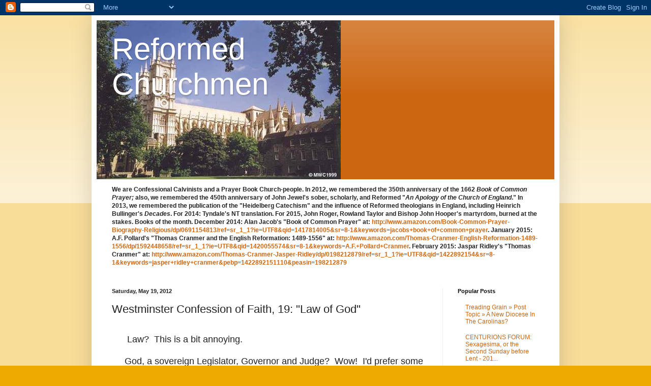

--- FILE ---
content_type: text/html; charset=UTF-8
request_url: https://reformationanglicanism.blogspot.com/2012/05/westminster-confession-of-faith-19-law.html
body_size: 39706
content:
<!DOCTYPE html>
<html class='v2' dir='ltr' lang='en'>
<head>
<link href='https://www.blogger.com/static/v1/widgets/335934321-css_bundle_v2.css' rel='stylesheet' type='text/css'/>
<meta content='width=1100' name='viewport'/>
<meta content='text/html; charset=UTF-8' http-equiv='Content-Type'/>
<meta content='blogger' name='generator'/>
<link href='https://reformationanglicanism.blogspot.com/favicon.ico' rel='icon' type='image/x-icon'/>
<link href='http://reformationanglicanism.blogspot.com/2012/05/westminster-confession-of-faith-19-law.html' rel='canonical'/>
<link rel="alternate" type="application/atom+xml" title="Reformed Churchmen - Atom" href="https://reformationanglicanism.blogspot.com/feeds/posts/default" />
<link rel="alternate" type="application/rss+xml" title="Reformed Churchmen - RSS" href="https://reformationanglicanism.blogspot.com/feeds/posts/default?alt=rss" />
<link rel="service.post" type="application/atom+xml" title="Reformed Churchmen - Atom" href="https://www.blogger.com/feeds/7768158695430580276/posts/default" />

<link rel="alternate" type="application/atom+xml" title="Reformed Churchmen - Atom" href="https://reformationanglicanism.blogspot.com/feeds/7860010394274129704/comments/default" />
<!--Can't find substitution for tag [blog.ieCssRetrofitLinks]-->
<link href='https://blogger.googleusercontent.com/img/b/R29vZ2xl/AVvXsEih9xCHshIhoLguGayfy9RH-Zq10DlYqDHVtRz3DblmKYTvPMVt2xepgtHVdBPJsJ67XUmNMgASDa1aVxmmWFxtX1k3D44oS3oDYlngxwPL67d1sHte5BUXRfrKXEgqq22WzJDBcKbpoAU/s400/WestminsterConfession.jpg' rel='image_src'/>
<meta content='http://reformationanglicanism.blogspot.com/2012/05/westminster-confession-of-faith-19-law.html' property='og:url'/>
<meta content='Westminster Confession of Faith, 19: &quot;Law of God&quot;' property='og:title'/>
<meta content='       Law?  This is a bit annoying.         God, a sovereign Legislator, Governor and Judge?  Wow!  I&#39;d prefer some autonomy and independen...' property='og:description'/>
<meta content='https://blogger.googleusercontent.com/img/b/R29vZ2xl/AVvXsEih9xCHshIhoLguGayfy9RH-Zq10DlYqDHVtRz3DblmKYTvPMVt2xepgtHVdBPJsJ67XUmNMgASDa1aVxmmWFxtX1k3D44oS3oDYlngxwPL67d1sHte5BUXRfrKXEgqq22WzJDBcKbpoAU/w1200-h630-p-k-no-nu/WestminsterConfession.jpg' property='og:image'/>
<title>Reformed Churchmen: Westminster Confession of Faith, 19: "Law of God"</title>
<style id='page-skin-1' type='text/css'><!--
/*
-----------------------------------------------
Blogger Template Style
Name:     Simple
Designer: Blogger
URL:      www.blogger.com
----------------------------------------------- */
/* Content
----------------------------------------------- */
body {
font: normal normal 12px Arial, Tahoma, Helvetica, FreeSans, sans-serif;
color: #222222;
background: #eeaa00 none repeat scroll top left;
padding: 0 40px 40px 40px;
}
html body .region-inner {
min-width: 0;
max-width: 100%;
width: auto;
}
h2 {
font-size: 22px;
}
a:link {
text-decoration:none;
color: #cc6611;
}
a:visited {
text-decoration:none;
color: #888888;
}
a:hover {
text-decoration:underline;
color: #ff9900;
}
.body-fauxcolumn-outer .fauxcolumn-inner {
background: transparent url(https://resources.blogblog.com/blogblog/data/1kt/simple/body_gradient_tile_light.png) repeat scroll top left;
_background-image: none;
}
.body-fauxcolumn-outer .cap-top {
position: absolute;
z-index: 1;
height: 400px;
width: 100%;
}
.body-fauxcolumn-outer .cap-top .cap-left {
width: 100%;
background: transparent url(https://resources.blogblog.com/blogblog/data/1kt/simple/gradients_light.png) repeat-x scroll top left;
_background-image: none;
}
.content-outer {
-moz-box-shadow: 0 0 40px rgba(0, 0, 0, .15);
-webkit-box-shadow: 0 0 5px rgba(0, 0, 0, .15);
-goog-ms-box-shadow: 0 0 10px #333333;
box-shadow: 0 0 40px rgba(0, 0, 0, .15);
margin-bottom: 1px;
}
.content-inner {
padding: 10px 10px;
}
.content-inner {
background-color: #ffffff;
}
/* Header
----------------------------------------------- */
.header-outer {
background: #cc6611 url(//www.blogblog.com/1kt/simple/gradients_light.png) repeat-x scroll 0 -400px;
_background-image: none;
}
.Header h1 {
font: normal normal 60px Arial, Tahoma, Helvetica, FreeSans, sans-serif;
color: #ffffff;
text-shadow: 1px 2px 3px rgba(0, 0, 0, .2);
}
.Header h1 a {
color: #ffffff;
}
.Header .description {
font-size: 140%;
color: #ffffff;
}
.header-inner .Header .titlewrapper {
padding: 22px 30px;
}
.header-inner .Header .descriptionwrapper {
padding: 0 30px;
}
/* Tabs
----------------------------------------------- */
.tabs-inner .section:first-child {
border-top: 0 solid #eeeeee;
}
.tabs-inner .section:first-child ul {
margin-top: -0;
border-top: 0 solid #eeeeee;
border-left: 0 solid #eeeeee;
border-right: 0 solid #eeeeee;
}
.tabs-inner .widget ul {
background: #f5f5f5 url(https://resources.blogblog.com/blogblog/data/1kt/simple/gradients_light.png) repeat-x scroll 0 -800px;
_background-image: none;
border-bottom: 1px solid #eeeeee;
margin-top: 0;
margin-left: -30px;
margin-right: -30px;
}
.tabs-inner .widget li a {
display: inline-block;
padding: .6em 1em;
font: normal normal 14px Arial, Tahoma, Helvetica, FreeSans, sans-serif;
color: #999999;
border-left: 1px solid #ffffff;
border-right: 1px solid #eeeeee;
}
.tabs-inner .widget li:first-child a {
border-left: none;
}
.tabs-inner .widget li.selected a, .tabs-inner .widget li a:hover {
color: #000000;
background-color: #eeeeee;
text-decoration: none;
}
/* Columns
----------------------------------------------- */
.main-outer {
border-top: 0 solid #eeeeee;
}
.fauxcolumn-left-outer .fauxcolumn-inner {
border-right: 1px solid #eeeeee;
}
.fauxcolumn-right-outer .fauxcolumn-inner {
border-left: 1px solid #eeeeee;
}
/* Headings
----------------------------------------------- */
div.widget > h2,
div.widget h2.title {
margin: 0 0 1em 0;
font: normal bold 11px Arial, Tahoma, Helvetica, FreeSans, sans-serif;
color: #000000;
}
/* Widgets
----------------------------------------------- */
.widget .zippy {
color: #999999;
text-shadow: 2px 2px 1px rgba(0, 0, 0, .1);
}
.widget .popular-posts ul {
list-style: none;
}
/* Posts
----------------------------------------------- */
h2.date-header {
font: normal bold 11px Arial, Tahoma, Helvetica, FreeSans, sans-serif;
}
.date-header span {
background-color: transparent;
color: #222222;
padding: inherit;
letter-spacing: inherit;
margin: inherit;
}
.main-inner {
padding-top: 30px;
padding-bottom: 30px;
}
.main-inner .column-center-inner {
padding: 0 15px;
}
.main-inner .column-center-inner .section {
margin: 0 15px;
}
.post {
margin: 0 0 25px 0;
}
h3.post-title, .comments h4 {
font: normal normal 22px Arial, Tahoma, Helvetica, FreeSans, sans-serif;
margin: .75em 0 0;
}
.post-body {
font-size: 110%;
line-height: 1.4;
position: relative;
}
.post-body img, .post-body .tr-caption-container, .Profile img, .Image img,
.BlogList .item-thumbnail img {
padding: 2px;
background: #ffffff;
border: 1px solid #eeeeee;
-moz-box-shadow: 1px 1px 5px rgba(0, 0, 0, .1);
-webkit-box-shadow: 1px 1px 5px rgba(0, 0, 0, .1);
box-shadow: 1px 1px 5px rgba(0, 0, 0, .1);
}
.post-body img, .post-body .tr-caption-container {
padding: 5px;
}
.post-body .tr-caption-container {
color: #222222;
}
.post-body .tr-caption-container img {
padding: 0;
background: transparent;
border: none;
-moz-box-shadow: 0 0 0 rgba(0, 0, 0, .1);
-webkit-box-shadow: 0 0 0 rgba(0, 0, 0, .1);
box-shadow: 0 0 0 rgba(0, 0, 0, .1);
}
.post-header {
margin: 0 0 1.5em;
line-height: 1.6;
font-size: 90%;
}
.post-footer {
margin: 20px -2px 0;
padding: 5px 10px;
color: #666666;
background-color: #f9f9f9;
border-bottom: 1px solid #eeeeee;
line-height: 1.6;
font-size: 90%;
}
#comments .comment-author {
padding-top: 1.5em;
border-top: 1px solid #eeeeee;
background-position: 0 1.5em;
}
#comments .comment-author:first-child {
padding-top: 0;
border-top: none;
}
.avatar-image-container {
margin: .2em 0 0;
}
#comments .avatar-image-container img {
border: 1px solid #eeeeee;
}
/* Comments
----------------------------------------------- */
.comments .comments-content .icon.blog-author {
background-repeat: no-repeat;
background-image: url([data-uri]);
}
.comments .comments-content .loadmore a {
border-top: 1px solid #999999;
border-bottom: 1px solid #999999;
}
.comments .comment-thread.inline-thread {
background-color: #f9f9f9;
}
.comments .continue {
border-top: 2px solid #999999;
}
/* Accents
---------------------------------------------- */
.section-columns td.columns-cell {
border-left: 1px solid #eeeeee;
}
.blog-pager {
background: transparent none no-repeat scroll top center;
}
.blog-pager-older-link, .home-link,
.blog-pager-newer-link {
background-color: #ffffff;
padding: 5px;
}
.footer-outer {
border-top: 0 dashed #bbbbbb;
}
/* Mobile
----------------------------------------------- */
body.mobile  {
background-size: auto;
}
.mobile .body-fauxcolumn-outer {
background: transparent none repeat scroll top left;
}
.mobile .body-fauxcolumn-outer .cap-top {
background-size: 100% auto;
}
.mobile .content-outer {
-webkit-box-shadow: 0 0 3px rgba(0, 0, 0, .15);
box-shadow: 0 0 3px rgba(0, 0, 0, .15);
}
.mobile .tabs-inner .widget ul {
margin-left: 0;
margin-right: 0;
}
.mobile .post {
margin: 0;
}
.mobile .main-inner .column-center-inner .section {
margin: 0;
}
.mobile .date-header span {
padding: 0.1em 10px;
margin: 0 -10px;
}
.mobile h3.post-title {
margin: 0;
}
.mobile .blog-pager {
background: transparent none no-repeat scroll top center;
}
.mobile .footer-outer {
border-top: none;
}
.mobile .main-inner, .mobile .footer-inner {
background-color: #ffffff;
}
.mobile-index-contents {
color: #222222;
}
.mobile-link-button {
background-color: #cc6611;
}
.mobile-link-button a:link, .mobile-link-button a:visited {
color: #ffffff;
}
.mobile .tabs-inner .section:first-child {
border-top: none;
}
.mobile .tabs-inner .PageList .widget-content {
background-color: #eeeeee;
color: #000000;
border-top: 1px solid #eeeeee;
border-bottom: 1px solid #eeeeee;
}
.mobile .tabs-inner .PageList .widget-content .pagelist-arrow {
border-left: 1px solid #eeeeee;
}

--></style>
<style id='template-skin-1' type='text/css'><!--
body {
min-width: 920px;
}
.content-outer, .content-fauxcolumn-outer, .region-inner {
min-width: 920px;
max-width: 920px;
_width: 920px;
}
.main-inner .columns {
padding-left: 0px;
padding-right: 220px;
}
.main-inner .fauxcolumn-center-outer {
left: 0px;
right: 220px;
/* IE6 does not respect left and right together */
_width: expression(this.parentNode.offsetWidth -
parseInt("0px") -
parseInt("220px") + 'px');
}
.main-inner .fauxcolumn-left-outer {
width: 0px;
}
.main-inner .fauxcolumn-right-outer {
width: 220px;
}
.main-inner .column-left-outer {
width: 0px;
right: 100%;
margin-left: -0px;
}
.main-inner .column-right-outer {
width: 220px;
margin-right: -220px;
}
#layout {
min-width: 0;
}
#layout .content-outer {
min-width: 0;
width: 800px;
}
#layout .region-inner {
min-width: 0;
width: auto;
}
body#layout div.add_widget {
padding: 8px;
}
body#layout div.add_widget a {
margin-left: 32px;
}
--></style>
<link href='https://www.blogger.com/dyn-css/authorization.css?targetBlogID=7768158695430580276&amp;zx=182425ad-6b10-4a37-863f-8ef52a29fab9' media='none' onload='if(media!=&#39;all&#39;)media=&#39;all&#39;' rel='stylesheet'/><noscript><link href='https://www.blogger.com/dyn-css/authorization.css?targetBlogID=7768158695430580276&amp;zx=182425ad-6b10-4a37-863f-8ef52a29fab9' rel='stylesheet'/></noscript>
<meta name='google-adsense-platform-account' content='ca-host-pub-1556223355139109'/>
<meta name='google-adsense-platform-domain' content='blogspot.com'/>

</head>
<body class='loading variant-bold'>
<div class='navbar section' id='navbar' name='Navbar'><div class='widget Navbar' data-version='1' id='Navbar1'><script type="text/javascript">
    function setAttributeOnload(object, attribute, val) {
      if(window.addEventListener) {
        window.addEventListener('load',
          function(){ object[attribute] = val; }, false);
      } else {
        window.attachEvent('onload', function(){ object[attribute] = val; });
      }
    }
  </script>
<div id="navbar-iframe-container"></div>
<script type="text/javascript" src="https://apis.google.com/js/platform.js"></script>
<script type="text/javascript">
      gapi.load("gapi.iframes:gapi.iframes.style.bubble", function() {
        if (gapi.iframes && gapi.iframes.getContext) {
          gapi.iframes.getContext().openChild({
              url: 'https://www.blogger.com/navbar/7768158695430580276?po\x3d7860010394274129704\x26origin\x3dhttps://reformationanglicanism.blogspot.com',
              where: document.getElementById("navbar-iframe-container"),
              id: "navbar-iframe"
          });
        }
      });
    </script><script type="text/javascript">
(function() {
var script = document.createElement('script');
script.type = 'text/javascript';
script.src = '//pagead2.googlesyndication.com/pagead/js/google_top_exp.js';
var head = document.getElementsByTagName('head')[0];
if (head) {
head.appendChild(script);
}})();
</script>
</div></div>
<div class='body-fauxcolumns'>
<div class='fauxcolumn-outer body-fauxcolumn-outer'>
<div class='cap-top'>
<div class='cap-left'></div>
<div class='cap-right'></div>
</div>
<div class='fauxborder-left'>
<div class='fauxborder-right'></div>
<div class='fauxcolumn-inner'>
</div>
</div>
<div class='cap-bottom'>
<div class='cap-left'></div>
<div class='cap-right'></div>
</div>
</div>
</div>
<div class='content'>
<div class='content-fauxcolumns'>
<div class='fauxcolumn-outer content-fauxcolumn-outer'>
<div class='cap-top'>
<div class='cap-left'></div>
<div class='cap-right'></div>
</div>
<div class='fauxborder-left'>
<div class='fauxborder-right'></div>
<div class='fauxcolumn-inner'>
</div>
</div>
<div class='cap-bottom'>
<div class='cap-left'></div>
<div class='cap-right'></div>
</div>
</div>
</div>
<div class='content-outer'>
<div class='content-cap-top cap-top'>
<div class='cap-left'></div>
<div class='cap-right'></div>
</div>
<div class='fauxborder-left content-fauxborder-left'>
<div class='fauxborder-right content-fauxborder-right'></div>
<div class='content-inner'>
<header>
<div class='header-outer'>
<div class='header-cap-top cap-top'>
<div class='cap-left'></div>
<div class='cap-right'></div>
</div>
<div class='fauxborder-left header-fauxborder-left'>
<div class='fauxborder-right header-fauxborder-right'></div>
<div class='region-inner header-inner'>
<div class='header section' id='header' name='Header'><div class='widget Header' data-version='1' id='Header1'>
<div id='header-inner' style='background-image: url("https://blogger.googleusercontent.com/img/b/R29vZ2xl/AVvXsEgBqNJv1jt0YPO7ybNZgAICPpaW5wvyqog6jwuKjW_V1mgwgoQxjt1ksOkvULmXsPRkSgsOivxbM53WboYVVlCUS0AsjBm93KlIjBq4hszfqQMPI-0E0fRjUlHJ3bG8KoJUNaMAc4fh4OQ/s600/Westminster.jpg"); background-position: left; width: 480px; min-height: 313px; _height: 313px; background-repeat: no-repeat; '>
<div class='titlewrapper' style='background: transparent'>
<h1 class='title' style='background: transparent; border-width: 0px'>
<a href='https://reformationanglicanism.blogspot.com/'>
Reformed Churchmen
</a>
</h1>
</div>
<div class='descriptionwrapper'>
<p class='description'><span>
</span></p>
</div>
</div>
</div></div>
</div>
</div>
<div class='header-cap-bottom cap-bottom'>
<div class='cap-left'></div>
<div class='cap-right'></div>
</div>
</div>
</header>
<div class='tabs-outer'>
<div class='tabs-cap-top cap-top'>
<div class='cap-left'></div>
<div class='cap-right'></div>
</div>
<div class='fauxborder-left tabs-fauxborder-left'>
<div class='fauxborder-right tabs-fauxborder-right'></div>
<div class='region-inner tabs-inner'>
<div class='tabs section' id='crosscol' name='Cross-Column'><div class='widget Text' data-version='1' id='Text1'>
<h2 class='title'>Reformed Churchmen</h2>
<div class='widget-content'>
<p><strong>We are Confessional Calvinists and a Prayer Book Church-people.   In 2012, we remembered the 350th anniversary of the 1662 <em>Book of Common Prayer;</em> also, we remembered the 450th anniversary of John Jewel's sober, scholarly, and Reformed "<em>An Apology of the Church of England</em>."  In 2013, we remembered the publication of the "Heidelberg Catechism" and the influence of Reformed theologians in England, including Heinrich Bullinger's <em>Decades</em>.  For 2014: Tyndale's NT translation.  For 2015, John Roger, Rowland Taylor and Bishop John Hooper's martyrdom, burned at the stakes. Books of the month.</strong><strong> December 2014: Alan Jacob's "Book of Common Prayer" at: <a href="http://www.amazon.com/Book-Common-Prayer-Biography-Religious/dp/0691154813/ref=sr_1_1?ie=UTF8&amp;qid=1417814005&amp;sr=8-1&amp;keywords=jacobs+book+of+common+prayer">http://www.amazon.com/Book-Common-Prayer-Biography-Religious/dp/0691154813/ref=sr_1_1?ie=UTF8&amp;qid=1417814005&amp;sr=8-1&amp;keywords=jacobs+book+of+common+prayer</a>.  January 2015:  A.F. Pollard's "Thomas Cranmer and the English Reformation: 1489-1556" at: <a href="http://www.amazon.com/Thomas-Cranmer-English-Reformation-1489-1556/dp/1592448658/ref=sr_1_1?ie=UTF8&amp;qid=1420055574&amp;sr=8-1&amp;keywords=A.F.+Pollard+Cranmer">http://www.amazon.com/Thomas-Cranmer-English-Reformation-1489-1556/dp/1592448658/ref=sr_1_1?ie=UTF8&amp;qid=1420055574&amp;sr=8-1&amp;keywords=A.F.+Pollard+Cranmer</a>.  February 2015: Jaspar Ridley's "Thomas Cranmer" at: <a href="http://www.amazon.com/Thomas-Cranmer-Jasper-Ridley/dp/0198212879/ref=sr_1_1?ie=UTF8&amp;qid=1422892154&amp;sr=8-1&amp;keywords=jasper+ridley+cranmer&amp;pebp=1422892151110&amp;peasin=198212879">http://www.amazon.com/Thomas-Cranmer-Jasper-Ridley/dp/0198212879/ref=sr_1_1?ie=UTF8&amp;qid=1422892154&amp;sr=8-1&amp;keywords=jasper+ridley+cranmer&amp;pebp=1422892151110&amp;peasin=198212879</a></strong><br/></p>
</div>
<div class='clear'></div>
</div></div>
<div class='tabs no-items section' id='crosscol-overflow' name='Cross-Column 2'></div>
</div>
</div>
<div class='tabs-cap-bottom cap-bottom'>
<div class='cap-left'></div>
<div class='cap-right'></div>
</div>
</div>
<div class='main-outer'>
<div class='main-cap-top cap-top'>
<div class='cap-left'></div>
<div class='cap-right'></div>
</div>
<div class='fauxborder-left main-fauxborder-left'>
<div class='fauxborder-right main-fauxborder-right'></div>
<div class='region-inner main-inner'>
<div class='columns fauxcolumns'>
<div class='fauxcolumn-outer fauxcolumn-center-outer'>
<div class='cap-top'>
<div class='cap-left'></div>
<div class='cap-right'></div>
</div>
<div class='fauxborder-left'>
<div class='fauxborder-right'></div>
<div class='fauxcolumn-inner'>
</div>
</div>
<div class='cap-bottom'>
<div class='cap-left'></div>
<div class='cap-right'></div>
</div>
</div>
<div class='fauxcolumn-outer fauxcolumn-left-outer'>
<div class='cap-top'>
<div class='cap-left'></div>
<div class='cap-right'></div>
</div>
<div class='fauxborder-left'>
<div class='fauxborder-right'></div>
<div class='fauxcolumn-inner'>
</div>
</div>
<div class='cap-bottom'>
<div class='cap-left'></div>
<div class='cap-right'></div>
</div>
</div>
<div class='fauxcolumn-outer fauxcolumn-right-outer'>
<div class='cap-top'>
<div class='cap-left'></div>
<div class='cap-right'></div>
</div>
<div class='fauxborder-left'>
<div class='fauxborder-right'></div>
<div class='fauxcolumn-inner'>
</div>
</div>
<div class='cap-bottom'>
<div class='cap-left'></div>
<div class='cap-right'></div>
</div>
</div>
<!-- corrects IE6 width calculation -->
<div class='columns-inner'>
<div class='column-center-outer'>
<div class='column-center-inner'>
<div class='main section' id='main' name='Main'><div class='widget Blog' data-version='1' id='Blog1'>
<div class='blog-posts hfeed'>

          <div class="date-outer">
        
<h2 class='date-header'><span>Saturday, May 19, 2012</span></h2>

          <div class="date-posts">
        
<div class='post-outer'>
<div class='post hentry uncustomized-post-template' itemprop='blogPost' itemscope='itemscope' itemtype='http://schema.org/BlogPosting'>
<meta content='https://blogger.googleusercontent.com/img/b/R29vZ2xl/AVvXsEih9xCHshIhoLguGayfy9RH-Zq10DlYqDHVtRz3DblmKYTvPMVt2xepgtHVdBPJsJ67XUmNMgASDa1aVxmmWFxtX1k3D44oS3oDYlngxwPL67d1sHte5BUXRfrKXEgqq22WzJDBcKbpoAU/s400/WestminsterConfession.jpg' itemprop='image_url'/>
<meta content='7768158695430580276' itemprop='blogId'/>
<meta content='7860010394274129704' itemprop='postId'/>
<a name='7860010394274129704'></a>
<h3 class='post-title entry-title' itemprop='name'>
Westminster Confession of Faith, 19: "Law of God"
</h3>
<div class='post-header'>
<div class='post-header-line-1'></div>
</div>
<div class='post-body entry-content' id='post-body-7860010394274129704' itemprop='description articleBody'>
<div dir="ltr" style="text-align: left;" trbidi="on">
<br /><span class="messageBody" data-ft="{&quot;type&quot;:3}"><span style="font-size: large;">&nbsp;&nbsp;&nbsp;&nbsp;&nbsp; Law?&nbsp; This is a bit annoying.&nbsp; </span></span><br />
<br />
<span class="messageBody" data-ft="{&quot;type&quot;:3}"><span style="font-size: large;">&nbsp;&nbsp;&nbsp;&nbsp;&nbsp;God, a sovereign Legislator, Governor and Judge?&nbsp; Wow!&nbsp;&nbsp;I'd prefer some autonomy and independence, thank you all readers, where all ideas and values have moral equivalency, merit and value, irrespective of and despite DIVINE LAW (tongue in cheek). </span></span><br />
<br />
<span class="messageBody" data-ft="{&quot;type&quot;:3}"><span style="font-size: large;">&nbsp;&nbsp;&nbsp;&nbsp; After all, "I am the measure of all things" (Heraclitus, Greece).&nbsp; However, a minute's pause?&nbsp; What if "I" (it's all about me) am not the measure of all things?&nbsp; What if God is the Supreme Law Giver? </span></span><br />
<br />
<br />
<div class="separator" style="clear: both; text-align: center;">
<a href="https://blogger.googleusercontent.com/img/b/R29vZ2xl/AVvXsEih9xCHshIhoLguGayfy9RH-Zq10DlYqDHVtRz3DblmKYTvPMVt2xepgtHVdBPJsJ67XUmNMgASDa1aVxmmWFxtX1k3D44oS3oDYlngxwPL67d1sHte5BUXRfrKXEgqq22WzJDBcKbpoAU/s1600/WestminsterConfession.jpg" imageanchor="1" style="margin-left: 1em; margin-right: 1em;"><img border="0" height="400" src="https://blogger.googleusercontent.com/img/b/R29vZ2xl/AVvXsEih9xCHshIhoLguGayfy9RH-Zq10DlYqDHVtRz3DblmKYTvPMVt2xepgtHVdBPJsJ67XUmNMgASDa1aVxmmWFxtX1k3D44oS3oDYlngxwPL67d1sHte5BUXRfrKXEgqq22WzJDBcKbpoAU/s400/WestminsterConfession.jpg" width="264" /></a></div>
<h2 align="center" style="line-height: 150%; margin: 3.75pt 0in; text-align: center;">

<b style="mso-bidi-font-weight: normal;"><span lang="EN" style="font-size: 22pt; line-height: 150%; mso-ansi-language: EN;">THE WESTMINSTER<br />
CONFESSION OF FAITH
</span></b><span lang="EN" style="font-size: 14pt; line-height: 150%; mso-ansi-language: EN;"><o:p></o:p></span></h2>
<br />
<h2 style="line-height: 150%; margin: 3.75pt 0in;">

<span lang="EN" style="font-size: 14pt; line-height: 150%; mso-ansi-language: EN;">We just don&#8217;t periodically repair to the Confession
for quarterly Presbytery meetings.<span style="mso-spacerun: yes;">&nbsp;
</span>Rather, it is the sober intellectual assessment that this reflects the
teaching of Scriptures. <em>Further, it is not just an academic exercise, but is
confessed ex animo, with animus and
heart</em>. <span style="mso-spacerun: yes;">&nbsp;&nbsp;</span>Or, to quote one Dutch Elder who
once said, &#8220;It is the heart cry from the pew!&#8221;</span><span lang="EN" style="font-size: 14pt; line-height: 150%; mso-ansi-language: EN;"><o:p><span style="font-size: small;">&nbsp;</span></o:p></span></h2>
<h2 style="line-height: 150%; margin: 3.75pt 0in; text-align: center;">

<span lang="EN" style="font-size: 14pt; line-height: 150%; mso-ansi-language: EN;"><o:p></o:p></span><span lang="EN" style="font-size: 14pt; line-height: 150%; mso-ansi-language: EN;">CHAPTER XIX</span></h2>
<h4 align="center" style="line-height: 150%; margin: 1.33em 0in; text-align: center;">

<em><span lang="EN" style="font-size: 14pt; line-height: 150%; mso-ansi-language: EN;">Of the Law of
God</span></em></h4>
<div style="line-height: 150%;">
<span lang="EN" style="font-size: 14pt; line-height: 150%; mso-ansi-language: EN;">I. God gave to Adam a law, as a covenant of works,
by which he bound him and all his posterity to personal, entire, exact, and
perpetual obedience; promised life upon the fulfilling, and threatened death
upon the breach of it; and endued him with power and ability to keep it.<o:p></o:p></span></div>
<br />
<div style="line-height: 150%;">
<span lang="EN" style="font-size: 14pt; line-height: 150%; mso-ansi-language: EN;">II. This law, after his Fall, continued to be a
perfect rule of righteousness; and, as such, was delivered by God upon mount
Sinai in ten commandments, and written in two tables; the first four
commandments containing our duty toward God, and the other six our duty to man.<o:p></o:p></span></div>
<br />
<div style="line-height: 150%;">
<span lang="EN" style="font-size: 14pt; line-height: 150%; mso-ansi-language: EN;">III. Besides this law, commonly called moral, God
was pleased to give to the people of Israel, as a Church under age, ceremonial
laws, containing several typical ordinances, partly of worship, prefiguring
Christ, his graces, actions, sufferings, and benefits; and partly holding forth
divers instructions of moral duties. All which ceremonial laws are now
abrogated under the New Testament.<o:p></o:p></span></div>
<br />
<div style="line-height: 150%;">
<span lang="EN" style="font-size: 14pt; line-height: 150%; mso-ansi-language: EN;">IV. To them also, as a body politic, he gave sundry
judicial laws, which expired together with the state of that people, not
obliging any other, now, further than the general equity thereof may require.<o:p></o:p></span></div>
<br />
<div style="line-height: 150%;">
<span lang="EN" style="font-size: 14pt; line-height: 150%; mso-ansi-language: EN;">V. The moral law doth forever bind all, as well
justified persons as others, to the obedience thereof; and that not only in
regard of the matter contained in it, but also in respect of the authority of
God the Creator who gave it. Neither doth Christ in the gospel any way
dissolve, but much strengthen, this obligation.<o:p></o:p></span></div>
<br />
<div style="line-height: 150%;">
<span lang="EN" style="font-size: 14pt; line-height: 150%; mso-ansi-language: EN;">VI. Although true believers be not under the law as
a covenant of works, to be thereby justified or condemned; yet is it of great
use to them, as well as to others; in that, as a rule of life, informing them
of the will of God and their duty, it directs and binds them to walk
accordingly; discovering also the sinful pollutions of their nature, hearts,
and lives; so as, examining themselves thereby, they may come to further
conviction of, humiliation for, and hatred against sin; together with a clearer
sight of the need they have of Christ, and the perfection of his obedience. It
is likewise of use to the regenerate, to restrain their corruptions, in that it
forbids sin, and the threatenings of it serve to show what even their sins
deserve, and what afflictions in this life they may expect for them, although
freed from the curse thereof threatened in the law. The promises of it, in like
manner, show them God's approbation of obedience, and what blessings they may
expect upon the performance thereof; although not as due to them by the law as
a covenant of works: so as a man's doing good, and refraining from evil,
because the law encourageth to the one, and deterreth from the other, is no
evidence of his being under the law, and not under grace.<o:p></o:p></span></div>
<br />
<div style="line-height: 150%;">
<span lang="EN" style="font-size: 14pt; line-height: 150%; mso-ansi-language: EN;">VII. Neither are the forementioned uses of the law
contrary to the grace of the gospel, but do sweetly comply with it: the Spirit
of Christ subduing and enabling the will of man to do that freely and
cheerfully, which the will of God, revealed in the law, requireth to be done. <a href="//www.blogger.com/" name="chap20"></a><o:p></o:p></span></div>
</div>
<div style='clear: both;'></div>
</div>
<div class='post-footer'>
<div class='post-footer-line post-footer-line-1'>
<span class='post-author vcard'>
Posted by
<span class='fn' itemprop='author' itemscope='itemscope' itemtype='http://schema.org/Person'>
<meta content='https://www.blogger.com/profile/06818168068978748081' itemprop='url'/>
<a class='g-profile' href='https://www.blogger.com/profile/06818168068978748081' rel='author' title='author profile'>
<span itemprop='name'>Reformation</span>
</a>
</span>
</span>
<span class='post-timestamp'>
at
<meta content='http://reformationanglicanism.blogspot.com/2012/05/westminster-confession-of-faith-19-law.html' itemprop='url'/>
<a class='timestamp-link' href='https://reformationanglicanism.blogspot.com/2012/05/westminster-confession-of-faith-19-law.html' rel='bookmark' title='permanent link'><abbr class='published' itemprop='datePublished' title='2012-05-19T01:12:00-04:00'>1:12&#8239;AM</abbr></a>
</span>
<span class='post-comment-link'>
</span>
<span class='post-icons'>
<span class='item-action'>
<a href='https://www.blogger.com/email-post/7768158695430580276/7860010394274129704' title='Email Post'>
<img alt='' class='icon-action' height='13' src='https://resources.blogblog.com/img/icon18_email.gif' width='18'/>
</a>
</span>
<span class='item-control blog-admin pid-1286862347'>
<a href='https://www.blogger.com/post-edit.g?blogID=7768158695430580276&postID=7860010394274129704&from=pencil' title='Edit Post'>
<img alt='' class='icon-action' height='18' src='https://resources.blogblog.com/img/icon18_edit_allbkg.gif' width='18'/>
</a>
</span>
</span>
<div class='post-share-buttons goog-inline-block'>
<a class='goog-inline-block share-button sb-email' href='https://www.blogger.com/share-post.g?blogID=7768158695430580276&postID=7860010394274129704&target=email' target='_blank' title='Email This'><span class='share-button-link-text'>Email This</span></a><a class='goog-inline-block share-button sb-blog' href='https://www.blogger.com/share-post.g?blogID=7768158695430580276&postID=7860010394274129704&target=blog' onclick='window.open(this.href, "_blank", "height=270,width=475"); return false;' target='_blank' title='BlogThis!'><span class='share-button-link-text'>BlogThis!</span></a><a class='goog-inline-block share-button sb-twitter' href='https://www.blogger.com/share-post.g?blogID=7768158695430580276&postID=7860010394274129704&target=twitter' target='_blank' title='Share to X'><span class='share-button-link-text'>Share to X</span></a><a class='goog-inline-block share-button sb-facebook' href='https://www.blogger.com/share-post.g?blogID=7768158695430580276&postID=7860010394274129704&target=facebook' onclick='window.open(this.href, "_blank", "height=430,width=640"); return false;' target='_blank' title='Share to Facebook'><span class='share-button-link-text'>Share to Facebook</span></a><a class='goog-inline-block share-button sb-pinterest' href='https://www.blogger.com/share-post.g?blogID=7768158695430580276&postID=7860010394274129704&target=pinterest' target='_blank' title='Share to Pinterest'><span class='share-button-link-text'>Share to Pinterest</span></a>
</div>
</div>
<div class='post-footer-line post-footer-line-2'>
<span class='post-labels'>
Labels:
<a href='https://reformationanglicanism.blogspot.com/search/label/WCF%2019' rel='tag'>WCF 19</a>
</span>
</div>
<div class='post-footer-line post-footer-line-3'>
<span class='post-location'>
</span>
</div>
</div>
</div>
<div class='comments' id='comments'>
<a name='comments'></a>
<h4>No comments:</h4>
<div id='Blog1_comments-block-wrapper'>
<dl class='avatar-comment-indent' id='comments-block'>
</dl>
</div>
<p class='comment-footer'>
<a href='https://www.blogger.com/comment/fullpage/post/7768158695430580276/7860010394274129704' onclick=''>Post a Comment</a>
</p>
</div>
</div>

        </div></div>
      
</div>
<div class='blog-pager' id='blog-pager'>
<span id='blog-pager-newer-link'>
<a class='blog-pager-newer-link' href='https://reformationanglicanism.blogspot.com/2012/05/heidelberg-catechism-91-95-10.html' id='Blog1_blog-pager-newer-link' title='Newer Post'>Newer Post</a>
</span>
<span id='blog-pager-older-link'>
<a class='blog-pager-older-link' href='https://reformationanglicanism.blogspot.com/2012/05/westminster-larger-catechism-181-190.html' id='Blog1_blog-pager-older-link' title='Older Post'>Older Post</a>
</span>
<a class='home-link' href='https://reformationanglicanism.blogspot.com/'>Home</a>
</div>
<div class='clear'></div>
<div class='post-feeds'>
<div class='feed-links'>
Subscribe to:
<a class='feed-link' href='https://reformationanglicanism.blogspot.com/feeds/7860010394274129704/comments/default' target='_blank' type='application/atom+xml'>Post Comments (Atom)</a>
</div>
</div>
</div></div>
</div>
</div>
<div class='column-left-outer'>
<div class='column-left-inner'>
<aside>
</aside>
</div>
</div>
<div class='column-right-outer'>
<div class='column-right-inner'>
<aside>
<div class='sidebar section' id='sidebar-right-1'><div class='widget PopularPosts' data-version='1' id='PopularPosts1'>
<h2>Popular Posts</h2>
<div class='widget-content popular-posts'>
<ul>
<li>
<a href='https://reformationanglicanism.blogspot.com/2010/11/treading-grain-post-topic-new-diocese.html'>Treading Grain &#187; Post Topic &#187; A New Diocese In The Carolinas?</a>
</li>
<li>
<a href='https://reformationanglicanism.blogspot.com/2015/02/centurions-forum-sexagesima-or-second.html'>CENTURIONS FORUM: Sexagesima, or the Second Sunday before Lent - 201...</a>
</li>
<li>
<a href='https://reformationanglicanism.blogspot.com/2012/05/significance-of-ulrich-zwingli-in.html'>Significance of Ulrich Zwingli in Zurich, Switzerland?</a>
</li>
<li>
<a href='https://reformationanglicanism.blogspot.com/2012/02/updated-records-orange-county-ca-paul.html'>Updated Records, Orange County, CA: Paul Crouch, Jr., Divorce</a>
</li>
<li>
<a href='https://reformationanglicanism.blogspot.com/2009/08/treading-grain-post-topic-anglicanism.html'>Treading Grain: Anglicanism and the New Calvinism</a>
</li>
<li>
<a href='https://reformationanglicanism.blogspot.com/2013/04/beth-moore-trafficking-in-rick-warrens.html'>Beth Moore:  Trafficking in Rick Warren's Son's Self-Inflicted Homocide</a>
</li>
<li>
<a href='https://reformationanglicanism.blogspot.com/2011/05/update-on-benny-hinn-divorce-from.html'>Update: Benny Hinn Divorce (Superior Court of Orange County, CA) and Civil Suit on Breach of Contract (Seminole County Circuit Court, FL)</a>
</li>
<li>
<a href='https://reformationanglicanism.blogspot.com/2015/02/6-february-1564-ad-calvins-last-sermon.html'>6 February 1564 A.D.  Calvin&#8217;s Last Sermon</a>
</li>
<li>
<a href='https://reformationanglicanism.blogspot.com/2015/02/5-february-1941-ad-hitler-to-mussolini.html'>5 February 1941 A.D.  Hitler to Mussolini: Fight Harder!</a>
</li>
<li>
<a href='https://reformationanglicanism.blogspot.com/2013/08/henry-thiessen-wheaton-gordon-clark-and.html'>Henry Thiessen, Wheaton College, Gordon Clark and "Introduction to the New Testament"</a>
</li>
</ul>
<div class='clear'></div>
</div>
</div><div class='widget Stats' data-version='1' id='Stats1'>
<h2>Total Pageviews</h2>
<div class='widget-content'>
<div id='Stats1_content' style='display: none;'>
<span class='counter-wrapper text-counter-wrapper' id='Stats1_totalCount'>
</span>
<div class='clear'></div>
</div>
</div>
</div><div class='widget BlogList' data-version='1' id='BlogList1'>
<h2 class='title'>My Blog List</h2>
<div class='widget-content'>
<div class='blog-list-container' id='BlogList1_container'>
<ul id='BlogList1_blogs'>
<li style='display: block;'>
<div class='blog-icon'>
<img data-lateloadsrc='https://lh3.googleusercontent.com/blogger_img_proxy/AEn0k_umxXmYUvfBZcy6_OCXFNREdpp_UrVVT3uytEw_fp6tNqYdDDOQze4Eb3gPSdYQy9ab5rzLKNoiFWDnZm01MTFiObP_ynqT76yj1dKuBjPJ4pchNkgYzcY=s16-w16-h16' height='16' width='16'/>
</div>
<div class='blog-content'>
<div class='blog-title'>
<a href='http://supremacyandsurvival.blogspot.com/' target='_blank'>
Supremacy and Survival: The English Reformation (2.0 Non-Papal Roman Anglicanism)</a>
</div>
<div class='item-content'>
<span class='item-title'>
<a href='http://supremacyandsurvival.blogspot.com/2026/01/preview-christ-in-sinner-on-son-rise.html' target='_blank'>
Preview: "Christ in the Sinner" on the Son Rise Morning Show
</a>
</span>
<div class='item-time'>
2 hours ago
</div>
</div>
</div>
<div style='clear: both;'></div>
</li>
<li style='display: block;'>
<div class='blog-icon'>
<img data-lateloadsrc='https://lh3.googleusercontent.com/blogger_img_proxy/AEn0k_vDrE1MLPqZaewCkJHUj4dWlaPovNLSezbvJ_Bz7J-Q3PmYLGD9Zve9xLOFwSzDfgjczzZGiKIoWP1d9jwIGhbi0ImLBK6VKA=s16-w16-h16' height='16' width='16'/>
</div>
<div class='blog-content'>
<div class='blog-title'>
<a href='http://reformedforum.org' target='_blank'>
Reformed Forum</a>
</div>
<div class='item-content'>
<span class='item-title'>
<a href='https://reformedforum.libsyn.com/josiah-leinbach-william-whitakers-disputation-on-scripture' target='_blank'>
Josiah Leinbach | William Whitaker's Disputation on Scripture
</a>
</span>
<div class='item-time'>
2 hours ago
</div>
</div>
</div>
<div style='clear: both;'></div>
</li>
<li style='display: block;'>
<div class='blog-icon'>
<img data-lateloadsrc='https://lh3.googleusercontent.com/blogger_img_proxy/AEn0k_saWJ25hwf96NQhwp-12P31kIbWyru861UHK_dZlu17OUYaKJVcd2j7j6Lxac6BuwsXbycijBK98tXi2kycPJXCyxXVCMCaCyc4Q40=s16-w16-h16' height='16' width='16'/>
</div>
<div class='blog-content'>
<div class='blog-title'>
<a href='https://www.medievalists.net/' target='_blank'>
Medievalists.net</a>
</div>
<div class='item-content'>
<span class='item-title'>
<a href='https://www.medievalists.net/2026/01/new-open-access-book-maps-a-medieval-kingdom-of-the-isles/' target='_blank'>
New Open-Access Book Maps a Medieval Kingdom of the Isles
</a>
</span>
<div class='item-time'>
2 hours ago
</div>
</div>
</div>
<div style='clear: both;'></div>
</li>
<li style='display: block;'>
<div class='blog-icon'>
<img data-lateloadsrc='https://lh3.googleusercontent.com/blogger_img_proxy/AEn0k_sEc-GicIOQITyCmEpoAfo_dC-hTnBXC0qszuwnC3_wChSgR83xtlgLNTWYzlbrpecofdsPclV6M8hrTOYOTbZl=s16-w16-h16' height='16' width='16'/>
</div>
<div class='blog-content'>
<div class='blog-title'>
<a href='https://acl.asn.au' target='_blank'>
Anglican Church League, Sydney, Australia</a>
</div>
<div class='item-content'>
<span class='item-title'>
<a href='https://acl.asn.au/a-bursary-to-attend-the-rome-scholars-and-leaders-network-2026/' target='_blank'>
A bursary to attend the Rome Scholars and Leaders Network 2026?
</a>
</span>
<div class='item-time'>
2 hours ago
</div>
</div>
</div>
<div style='clear: both;'></div>
</li>
<li style='display: block;'>
<div class='blog-icon'>
<img data-lateloadsrc='https://lh3.googleusercontent.com/blogger_img_proxy/AEn0k_v3g5e-vhVI15t2Tq32mDEO1K-vB0HZJW8vJesP-dwwYrenaGuTnNEa4e5FNajc-6q-S6HiHR-k_1RUfGe3ohy67UT6_XvogEcUSHQQ7pcdu5-aJEIoqQ=s16-w16-h16' height='16' width='16'/>
</div>
<div class='blog-content'>
<div class='blog-title'>
<a href='https://www.theamericanconservative.com/' target='_blank'>
The American Conservative</a>
</div>
<div class='item-content'>
<span class='item-title'>
<a href='https://www.theamericanconservative.com/the-fact-checkers-are-wrong-about-renee-good/' target='_blank'>
The &#8216;Fact Checkers&#8217; Are Wrong about Renee Good
</a>
</span>
<div class='item-time'>
3 hours ago
</div>
</div>
</div>
<div style='clear: both;'></div>
</li>
<li style='display: block;'>
<div class='blog-icon'>
<img data-lateloadsrc='https://lh3.googleusercontent.com/blogger_img_proxy/AEn0k_tbThLaiRkw-Mhw-UpftsGZOe8hkc2IQrEIDqdKWqUw07HdRv94-fSCU6Nw9fBHSl84MyHCKPP7xNpWXkGwmldYpI_P3wYcnVGkhcafYwRWLw=s16-w16-h16' height='16' width='16'/>
</div>
<div class='blog-content'>
<div class='blog-title'>
<a href='https://dailyoffice.wordpress.com' target='_blank'>
Daily Office West</a>
</div>
<div class='item-content'>
<span class='item-title'>
<a href='https://dailyoffice.wordpress.com/2026/01/15/morning-prayer-1-16-26-friday-in-epiphany-1/' target='_blank'>
Morning Prayer 1.16.26, Friday in Epiphany 1
</a>
</span>
<div class='item-time'>
3 hours ago
</div>
</div>
</div>
<div style='clear: both;'></div>
</li>
<li style='display: block;'>
<div class='blog-icon'>
<img data-lateloadsrc='https://lh3.googleusercontent.com/blogger_img_proxy/AEn0k_v5BnHr1KqqMsQMti6ZoEiITHrkPYit-t4gmpzPjVczDKb4vBTvOI6PbQlzwdAzUgxp976cuLk4wZMGh4BuofY4q9lr9M-4zxqD67d_EQ=s16-w16-h16' height='16' width='16'/>
</div>
<div class='blog-content'>
<div class='blog-title'>
<a href='https://www.booksataglance.com/' target='_blank'>
Books at a Glance (American Evangelical)</a>
</div>
<div class='item-content'>
<span class='item-title'>
<a href='https://www.booksataglance.com/blog/archive-spotlight-january-16-2026/' target='_blank'>
Archive Spotlight &#8211; January 16, 2026
</a>
</span>
<div class='item-time'>
5 hours ago
</div>
</div>
</div>
<div style='clear: both;'></div>
</li>
<li style='display: block;'>
<div class='blog-icon'>
<img data-lateloadsrc='https://lh3.googleusercontent.com/blogger_img_proxy/AEn0k_s4Tc8XWE5lexbcFLqmTTKcIuA71dz5Qq35gTODLaBm8nMHH51NohB8sAksW_kCwzBIpGDgvLJHJxx6IAr-CPsoFKPwLdhJhMp_soI=s16-w16-h16' height='16' width='16'/>
</div>
<div class='blog-content'>
<div class='blog-title'>
<a href='http://teampyro.blogspot.com/' target='_blank'>
Pyromaniacs</a>
</div>
<div class='item-content'>
<span class='item-title'>
<a href='http://teampyro.blogspot.com/2026/01/christs-kingdom-is-not-of-this-world.html' target='_blank'>
Christ's Kingdom Is Not of this World
</a>
</span>
<div class='item-time'>
9 hours ago
</div>
</div>
</div>
<div style='clear: both;'></div>
</li>
<li style='display: block;'>
<div class='blog-icon'>
<img data-lateloadsrc='https://lh3.googleusercontent.com/blogger_img_proxy/AEn0k_s5max-RuG5vACJ8d8J-M1bHX1pFmqa0h_fFX_0v1cqarYYULjFlvsAI3N6xAaZkuKASId2V2xmJePNbXFYwYs4pTDtVnQreQs3UCmmG0DI42N1bw=s16-w16-h16' height='16' width='16'/>
</div>
<div class='blog-content'>
<div class='blog-title'>
<a href='https://anglicansablaze.blogspot.com/' target='_blank'>
Anglicans Ablaze (Baptist Writes Re: Anglicans)</a>
</div>
<div class='item-content'>
<span class='item-title'>
<a href='https://anglicansablaze.blogspot.com/2026/01/thursdays-catch-12-ministry-trends-for.html' target='_blank'>
Thursday's Catch: '12 Ministry Trends for 2026' And More
</a>
</span>
<div class='item-time'>
9 hours ago
</div>
</div>
</div>
<div style='clear: both;'></div>
</li>
<li style='display: block;'>
<div class='blog-icon'>
<img data-lateloadsrc='https://lh3.googleusercontent.com/blogger_img_proxy/AEn0k_stFyHwlEDdbk_N_9epOMp_i1nJKmnpH97uf98cF-3KWhnrA1MteUUqvyZLQctfvFmN9470gaaeLL_XG_OON_ES05f8Hyjbj6oPv2nx9ZkCXw=s16-w16-h16' height='16' width='16'/>
</div>
<div class='blog-content'>
<div class='blog-title'>
<a href='https://www.catholicnewsagency.com' target='_blank'>
Catholic News Agency-US</a>
</div>
<div class='item-content'>
<span class='item-title'>
<a href='https://www.catholicnewsagency.com/news/269105/senate-hearing-mifepristone' target='_blank'>
Republican senators urge more regulations on abortion pill in Senate hearing
</a>
</span>
<div class='item-time'>
10 hours ago
</div>
</div>
</div>
<div style='clear: both;'></div>
</li>
<li style='display: block;'>
<div class='blog-icon'>
<img data-lateloadsrc='https://lh3.googleusercontent.com/blogger_img_proxy/AEn0k_vP5zz2fQmTtCVZNRX0ZHMR-W4VWRGSnwvwslvQEu8SVpoAzXZO2h2juOeBaaLTAS8AnQq9B2RKXwSv-zCBTnF54g=s16-w16-h16' height='16' width='16'/>
</div>
<div class='blog-content'>
<div class='blog-title'>
<a href='http://www.cbn.com/cbnnews/feed/' target='_blank'>
CBN News (Neo-Montanists)</a>
</div>
<div class='item-content'>
<span class='item-title'>
<a href='http://www.cbn.com/api/urlredirect.aspx?u=http://www1.cbn.com/cbnnews/politics/2026/january/dhs-describes-attack-on-officer-ex-father-in-law-to-renee-good-says-he-doesnt-blame-ice-or-her' target='_blank'>
DHS Describes Attack on Officer, Ex-Father-in-Law to Renee Good Says He 
Doesn't Blame ICE or Her
</a>
</span>
<div class='item-time'>
10 hours ago
</div>
</div>
</div>
<div style='clear: both;'></div>
</li>
<li style='display: block;'>
<div class='blog-icon'>
<img data-lateloadsrc='https://lh3.googleusercontent.com/blogger_img_proxy/AEn0k_sgzyI060u_bucS6fWgohjqOc0DwwDE5UgTJsxmtV-PPkcsQ1P5hcmvq6tTEidb2THd-Y8kq8YxU7pbVN4Z2OS4btgXbn_T7g=s16-w16-h16' height='16' width='16'/>
</div>
<div class='blog-content'>
<div class='blog-title'>
<a href='https://thefederalist.com/' target='_blank'>
The Federalist</a>
</div>
<div class='item-content'>
<span class='item-title'>
<a href='https://thefederalist.com/2026/01/15/third-circuit-nukes-biden-judges-blockade-on-deportation-of-pro-hamas-foreign-activist/?utm_source=rss&utm_medium=rss&utm_campaign=third-circuit-nukes-biden-judges-blockade-on-deportation-of-pro-hamas-foreign-activist' target='_blank'>
Third Circuit Nukes Biden Judge&#8217;s Blockade On Deportation Of Pro-Hamas 
Foreign Activist
</a>
</span>
<div class='item-time'>
11 hours ago
</div>
</div>
</div>
<div style='clear: both;'></div>
</li>
<li style='display: block;'>
<div class='blog-icon'>
<img data-lateloadsrc='https://lh3.googleusercontent.com/blogger_img_proxy/AEn0k_vhDRsXpS91N0ocPWC9oYTJUJMWryjkDZqIyusoyV7FZeIqLhO55Bp2pWWP2TY-bDG-f3WmhcBzgpIknQv9fOvsAyeNioZcPaSTn8McPA=s16-w16-h16' height='16' width='16'/>
</div>
<div class='blog-content'>
<div class='blog-title'>
<a href='https://faithandleadership.com/' target='_blank'>
Faith & Leadership - Where Christian Leaders reflect, connect and learn (Duke)</a>
</div>
<div class='item-content'>
<span class='item-title'>
<a href='https://faithandleadership.com/authors/warren-bird' target='_blank'>
Warren Bird
</a>
</span>
<div class='item-time'>
15 hours ago
</div>
</div>
</div>
<div style='clear: both;'></div>
</li>
<li style='display: block;'>
<div class='blog-icon'>
<img data-lateloadsrc='https://lh3.googleusercontent.com/blogger_img_proxy/AEn0k_sdW7Q9d8GVjV_OZmxCgbRR51EoUnVMCPTH_lr8eoqJ_X_9VPb7BcyO5HVA824Sd0u89ogRe0t5fTa9AXrEnyEpnOfLmpQQ7zqnws0bW_TQOeDO=s16-w16-h16' height='16' width='16'/>
</div>
<div class='blog-content'>
<div class='blog-title'>
<a href='https://www.thinkinganglicans.org.uk' target='_blank'>
Thinking Anglicans (Liberal Anglican)</a>
</div>
<div class='item-content'>
<span class='item-title'>
<a href='https://www.thinkinganglicans.org.uk/house-of-bishops-minutes-of-october-2025-meeting/' target='_blank'>
House of Bishops: minutes of October 2025 meeting
</a>
</span>
<div class='item-time'>
15 hours ago
</div>
</div>
</div>
<div style='clear: both;'></div>
</li>
<li style='display: block;'>
<div class='blog-icon'>
<img data-lateloadsrc='https://lh3.googleusercontent.com/blogger_img_proxy/AEn0k_sWqNFzGWS_sDI7yBDUWjjw9147BDdVxbovNRligFUN8NrIZpPHyBnmIsrZT_UWnw_bK_EhLRu0z7V81rW5j0rT-1dS6Z3m9fHCBKCvDA=s16-w16-h16' height='16' width='16'/>
</div>
<div class='blog-content'>
<div class='blog-title'>
<a href='http://mphilliber.blogspot.com/' target='_blank'>
Deus Misereatur (PCA)</a>
</div>
<div class='item-content'>
<span class='item-title'>
<a href='http://mphilliber.blogspot.com/2026/01/prayer-for-revival-and-reformation-pt-2.html' target='_blank'>
Prayer for Revival and Reformation Pt 2
</a>
</span>
<div class='item-time'>
17 hours ago
</div>
</div>
</div>
<div style='clear: both;'></div>
</li>
<li style='display: block;'>
<div class='blog-icon'>
<img data-lateloadsrc='https://lh3.googleusercontent.com/blogger_img_proxy/AEn0k_v14SqGEL2VSFU8XydKYG_Pmpy72AsyeZPHjcIi5RLLgfnKXzRjrO4uUmQngoja81wzeEScii6_auaumEJ3Ph5P5A=s16-w16-h16' height='16' width='16'/>
</div>
<div class='blog-content'>
<div class='blog-title'>
<a href='http://www.frc.org/' target='_blank'>
Family Research Council: Washington Update</a>
</div>
<div class='item-content'>
<span class='item-title'>
<a href='https://www.frc.org/get.cfm?i=WU26A10' target='_blank'>
Pro-Lifers on Hill Wonder Why Trump Blows Up Drug Boats but Allows Abortion 
Drugs in the Mail
</a>
</span>
<div class='item-time'>
18 hours ago
</div>
</div>
</div>
<div style='clear: both;'></div>
</li>
<li style='display: block;'>
<div class='blog-icon'>
<img data-lateloadsrc='https://lh3.googleusercontent.com/blogger_img_proxy/AEn0k_s1K1_dtRzZTmJgiQdYFVBa8-I7EqpvDxQtt9951WrHD5wKO08RVdpahiSgl01ivlmgrUCIGcHriaJDDuzJYBEcDjZfAgYJjvmY=s16-w16-h16' height='16' width='16'/>
</div>
<div class='blog-content'>
<div class='blog-title'>
<a href='https://americanvision.org/' target='_blank'>
American Vision Daily News Features</a>
</div>
<div class='item-content'>
<span class='item-title'>
<a href='https://americanvision.org/posts/r-c-sproul-before-the-three-questions-letter-controversy/' target='_blank'>
R.C. Sproul before the &#8216;Three Questions Letter&#8217; Controversy
</a>
</span>
<div class='item-time'>
18 hours ago
</div>
</div>
</div>
<div style='clear: both;'></div>
</li>
<li style='display: block;'>
<div class='blog-icon'>
<img data-lateloadsrc='https://lh3.googleusercontent.com/blogger_img_proxy/AEn0k_uWdAaE-0-9ZP2jF_4JwVjt9KfwYVZHe6JudfkjcRegVPdOc5cs1fBsbVXgbFbKOVjZnzwy9Ee2QgJMczoDzvSfQRxUg4zzdUrR_ffF=s16-w16-h16' height='16' width='16'/>
</div>
<div class='blog-content'>
<div class='blog-title'>
<a href='https://afkimel.wordpress.com' target='_blank'>
Eclectic Orthodoxy (Orthodox)</a>
</div>
<div class='item-content'>
<span class='item-title'>
<a href='https://afkimel.wordpress.com/2026/01/15/a-meditation-eternal-ends-and-seamless-beginnings/' target='_blank'>
A Meditation: Eternal Ends and Seamless Beginnings
</a>
</span>
<div class='item-time'>
20 hours ago
</div>
</div>
</div>
<div style='clear: both;'></div>
</li>
<li style='display: block;'>
<div class='blog-icon'>
<img data-lateloadsrc='https://lh3.googleusercontent.com/blogger_img_proxy/AEn0k_tRcCh2qJHj1vBJvunG5Nobxq1bgKjrgW0XdjFLX_EjbnY-Ad7lbVJFkCu5xghBqzl6g2QzFyixngKbOhiqnjyoDtH0mBzT4zcX3RtV1JstVo4UP9Opxg=s16-w16-h16' height='16' width='16'/>
</div>
<div class='blog-content'>
<div class='blog-title'>
<a href='https://pastoralmeanderings.blogspot.com/' target='_blank'>
Pastoral Meanderings</a>
</div>
<div class='item-content'>
<span class='item-title'>
<a href='https://pastoralmeanderings.blogspot.com/2026/01/false-comparisons.html' target='_blank'>
False comparisons. . .
</a>
</span>
<div class='item-time'>
20 hours ago
</div>
</div>
</div>
<div style='clear: both;'></div>
</li>
<li style='display: block;'>
<div class='blog-icon'>
<img data-lateloadsrc='https://lh3.googleusercontent.com/blogger_img_proxy/AEn0k_tsixHXYsvtUZ6Q-PLYDBQhPSjfQl-geGZpg7F2CGBglWnjPL3U3YjVzJyNzsZp4QAmjiCGHc9mDzeTm-pinIw07rQW3Kw0ELMX=s16-w16-h16' height='16' width='16'/>
</div>
<div class='blog-content'>
<div class='blog-title'>
<a href='https://crisismagazine.com' target='_blank'>
Crisis Magazine "(Roman Catholic)</a>
</div>
<div class='item-content'>
<span class='item-title'>
<a href='https://crisismagazine.com/opinion/the-philosophy-and-theology-behind-stranger-things' target='_blank'>
The Philosophy and Theology Behind Stranger Things
</a>
</span>
<div class='item-time'>
22 hours ago
</div>
</div>
</div>
<div style='clear: both;'></div>
</li>
<li style='display: block;'>
<div class='blog-icon'>
<img data-lateloadsrc='https://lh3.googleusercontent.com/blogger_img_proxy/AEn0k_u5p-wLcBkS1UpBgkz0zPDa3GFXJoMNijUnbYWyEsL8V-5Aw1jMjujkJ4ua6YCH51IYDFB0yYaBt2j9BUjhxSRmQB0DiMdkFi-nQ3FZBGGrXnyFQn0B=s16-w16-h16' height='16' width='16'/>
</div>
<div class='blog-content'>
<div class='blog-title'>
<a href='https://dailywestminster.wordpress.com' target='_blank'>
Daily Westminster</a>
</div>
<div class='item-content'>
<span class='item-title'>
<a href='https://dailywestminster.wordpress.com/2026/01/15/daily-westminster-jan-15-8/' target='_blank'>
Daily Westminster, Jan 15
</a>
</span>
<div class='item-time'>
22 hours ago
</div>
</div>
</div>
<div style='clear: both;'></div>
</li>
<li style='display: block;'>
<div class='blog-icon'>
<img data-lateloadsrc='https://lh3.googleusercontent.com/blogger_img_proxy/AEn0k_uEqqE-qOSw-CC4ii36hEMDg3LhEr0aUma3-E_-THuA3id_sXU8L_rKx1_gC41cG404QaCU9kcsoupGTmmGTEzcugI9hMcTCQIo02YCJmnlcjuZ-g=s16-w16-h16' height='16' width='16'/>
</div>
<div class='blog-content'>
<div class='blog-title'>
<a href='https://dailyconfession.wordpress.com' target='_blank'>
Daily Confession</a>
</div>
<div class='item-content'>
<span class='item-title'>
<a href='https://dailyconfession.wordpress.com/2026/01/15/larger-catechism-week-3-13/' target='_blank'>
Larger Catechism, Week 3
</a>
</span>
<div class='item-time'>
22 hours ago
</div>
</div>
</div>
<div style='clear: both;'></div>
</li>
<li style='display: block;'>
<div class='blog-icon'>
<img data-lateloadsrc='https://lh3.googleusercontent.com/blogger_img_proxy/AEn0k_v69Cwe3WlpEP_8VuStDxouvlxAR_4rsCUO7rdvzJugMNTu5jqdBLQWBLeZ_ZK97zrFzqDKEzzvyR3yYLurgcU6OdfywXDyYeV7Iy2h=s16-w16-h16' height='16' width='16'/>
</div>
<div class='blog-content'>
<div class='blog-title'>
<a href='http://triablogue.blogspot.com/' target='_blank'>
Triablogue</a>
</div>
<div class='item-content'>
<span class='item-title'>
<a href='http://triablogue.blogspot.com/2026/01/does-walking-without-sight-mean-walking.html' target='_blank'>
Does walking without sight mean walking without evidence?
</a>
</span>
<div class='item-time'>
22 hours ago
</div>
</div>
</div>
<div style='clear: both;'></div>
</li>
<li style='display: block;'>
<div class='blog-icon'>
<img data-lateloadsrc='https://lh3.googleusercontent.com/blogger_img_proxy/AEn0k_tK3mGl5U78_MfqvtzlX6XhhAe6joZSn1lcIw56aHiKr3Cbh0ylp3Ym5lV_K0hOaG-guX4rlrUiSfcgmWwmc4clYiB3MGgovxarEIE=s16-w16-h16' height='16' width='16'/>
</div>
<div class='blog-content'>
<div class='blog-title'>
<a href='https://www.historytoday.com/' target='_blank'>
History Today</a>
</div>
<div class='item-content'>
<span class='item-title'>
<a href='https://www.historytoday.com/archive/great-debates/did-sauropods-walk-or-waddle' target='_blank'>
Did Sauropods Walk or Waddle?
</a>
</span>
<div class='item-time'>
23 hours ago
</div>
</div>
</div>
<div style='clear: both;'></div>
</li>
<li style='display: block;'>
<div class='blog-icon'>
<img data-lateloadsrc='https://lh3.googleusercontent.com/blogger_img_proxy/AEn0k_tbUVoA_Gp32j1NcW3e6pF71WC_V4OEas1TaM7N1mjQ3KVwnEb27sUiNUUVv9bk_GrBR5y_zMQnQvXlLVtJgcnpIa6J2-Q=s16-w16-h16' height='16' width='16'/>
</div>
<div class='blog-content'>
<div class='blog-title'>
<a href='https://heidelblog.net' target='_blank'>
Heidelblog (Confessional, Reformed)</a>
</div>
<div class='item-content'>
<span class='item-title'>
<a href='https://heidelblog.net/2026/01/review-scripture-and-metaphysics-aquinas-and-the-renewal-of-trinitarian-theology-by-matthew-levering/' target='_blank'>
Review: Scripture and Metaphysics: Aquinas and the Renewal of Trinitarian 
Theology By Matthew Levering
</a>
</span>
<div class='item-time'>
1 day ago
</div>
</div>
</div>
<div style='clear: both;'></div>
</li>
<li style='display: block;'>
<div class='blog-icon'>
<img data-lateloadsrc='https://lh3.googleusercontent.com/blogger_img_proxy/AEn0k_v-ebKvnmdgHKT22Ky71ep9mTxk0_Wk7MpXHNekauSdgEE6xgEGkrUrw06S7OOexQbKIG0MVuG1VJPKejt5odm9tw-cSvObaNHc7zeY2N-SF0tnj6U=s16-w16-h16' height='16' width='16'/>
</div>
<div class='blog-content'>
<div class='blog-title'>
<a href='http://anglicancontinuum.blogspot.com/' target='_blank'>
The Continuum</a>
</div>
<div class='item-content'>
<span class='item-title'>
<a href='http://anglicancontinuum.blogspot.com/2026/01/easter-out-of-season-january-25.html' target='_blank'>
EASTER OUT OF SEASON JANUARY 25
</a>
</span>
<div class='item-time'>
1 day ago
</div>
</div>
</div>
<div style='clear: both;'></div>
</li>
<li style='display: block;'>
<div class='blog-icon'>
<img data-lateloadsrc='https://lh3.googleusercontent.com/blogger_img_proxy/AEn0k_tMR2CZkax-bQIgVFxhbbDMdq28ojSYIVd9mgfdHzw09FzsN_C0wKj5garDzjPQOE7SBQ-uiDknYexDvA7Mb0oz89dd-K8=s16-w16-h16' height='16' width='16'/>
</div>
<div class='blog-content'>
<div class='blog-title'>
<a href='https://www.patheos.com/blogs/rogereolson/' target='_blank'>
Roger E. Olson (Arminian Anabaptist)</a>
</div>
<div class='item-content'>
<span class='item-title'>
<a href='https://www.patheos.com/blogs/rogereolson/2026/01/only-trumps-morality-holds-him-back/' target='_blank'>
Only Trump&#8217;s &#8220;Morality&#8221; Holds Him Back?
</a>
</span>
<div class='item-time'>
1 day ago
</div>
</div>
</div>
<div style='clear: both;'></div>
</li>
<li style='display: block;'>
<div class='blog-icon'>
<img data-lateloadsrc='https://lh3.googleusercontent.com/blogger_img_proxy/AEn0k_vplnc69CiW7rsVAwdA6iWIxsGl9p83tdHMFz19JVQ1OH5JxWmTh1I5x9ACd-v1hab7vbbZ3HR-MHqSCvgLUP-7M2_HfpsJdo-9RBuBSFPx5xFo=s16-w16-h16' height='16' width='16'/>
</div>
<div class='blog-content'>
<div class='blog-title'>
<a href='https://www.biblicalarchaeology.org/' target='_blank'>
Biblical Archaeology>Bible People</a>
</div>
<div class='item-content'>
<span class='item-title'>
<a href='https://www.biblicalarchaeology.org/daily/archaeology-today/archaeologists-biblical-scholars-works/bas-publication-awards/' target='_blank'>
The BAS Publication Awards
</a>
</span>
<div class='item-time'>
1 day ago
</div>
</div>
</div>
<div style='clear: both;'></div>
</li>
<li style='display: block;'>
<div class='blog-icon'>
<img data-lateloadsrc='https://lh3.googleusercontent.com/blogger_img_proxy/AEn0k_vplnc69CiW7rsVAwdA6iWIxsGl9p83tdHMFz19JVQ1OH5JxWmTh1I5x9ACd-v1hab7vbbZ3HR-MHqSCvgLUP-7M2_HfpsJdo-9RBuBSFPx5xFo=s16-w16-h16' height='16' width='16'/>
</div>
<div class='blog-content'>
<div class='blog-title'>
<a href='https://www.biblicalarchaeology.org/category/daily/' target='_blank'>
Biblical Archaeology>Daily</a>
</div>
<div class='item-content'>
<span class='item-title'>
<a href='https://www.biblicalarchaeology.org/daily/archaeology-today/archaeologists-biblical-scholars-works/bas-publication-awards/' target='_blank'>
The BAS Publication Awards
</a>
</span>
<div class='item-time'>
1 day ago
</div>
</div>
</div>
<div style='clear: both;'></div>
</li>
<li style='display: block;'>
<div class='blog-icon'>
<img data-lateloadsrc='https://lh3.googleusercontent.com/blogger_img_proxy/AEn0k_t8fPrif4lC5LTqDg7juGKKPyAStotKR9SBRJTXup3sICfmoZmxgOAPgg9dgHqRxNs320VVArlU9sRyb3-Gs7nnkAA1U_uLRcFpYykbAgnTYc2biU6PbA=s16-w16-h16' height='16' width='16'/>
</div>
<div class='blog-content'>
<div class='blog-title'>
<a href='https://www.lighthousetrailsresearch.com/blog/' target='_blank'>
Light House Trails Research</a>
</div>
<div class='item-content'>
<span class='item-title'>
<a href='https://www.lighthousetrailsresearch.com/blog/spiritual-formation-dangerous-substitute-for-the-life-of-christ/' target='_blank'>
Spiritual Formation&#8212;A Dangerous Substitute for the Life of Christ
</a>
</span>
<div class='item-time'>
2 days ago
</div>
</div>
</div>
<div style='clear: both;'></div>
</li>
<li style='display: block;'>
<div class='blog-icon'>
<img data-lateloadsrc='https://lh3.googleusercontent.com/blogger_img_proxy/AEn0k_v14SqGEL2VSFU8XydKYG_Pmpy72AsyeZPHjcIi5RLLgfnKXzRjrO4uUmQngoja81wzeEScii6_auaumEJ3Ph5P5A=s16-w16-h16' height='16' width='16'/>
</div>
<div class='blog-content'>
<div class='blog-title'>
<a href='http://www.frc.org/' target='_blank'>
Family Research Council: Press Releases</a>
</div>
<div class='item-content'>
<span class='item-title'>
<a href='https://www.frc.org/newsroom/family-research-council-senator-lindsey-graham-state-attorneys-general-to-lead-press-conference-urging-the-fda-to-end-biden-era-abortion-drug-policies' target='_blank'>
Family Research Council, Senator Lindsey Graham, State Attorneys General to 
Lead Press Conference Urging the FDA to End Biden-era Abortion Drug Policies
</a>
</span>
<div class='item-time'>
2 days ago
</div>
</div>
</div>
<div style='clear: both;'></div>
</li>
<li style='display: block;'>
<div class='blog-icon'>
<img data-lateloadsrc='https://lh3.googleusercontent.com/blogger_img_proxy/AEn0k_sS5DF0k8-mYzjqyKtTEeSA-LmDl98R6VH187VmC1IQdNBsMzaIM-LpYn7v4IVCyQy_kZpQioUPAq_dnWeC472O-LCYmZ_PzO2vLqKYGShqo74T=s16-w16-h16' height='16' width='16'/>
</div>
<div class='blog-content'>
<div class='blog-title'>
<a href='https://watchmanafrica.blogspot.com/' target='_blank'>
Kizito Michael George Library</a>
</div>
<div class='item-content'>
<span class='item-title'>
<a href='https://watchmanafrica.blogspot.com/2026/01/ugandas-bogus-neo-liberal-system-and.html' target='_blank'>
Uganda's Bogus Neo-liberal System and the Neglect of Doctors who save life: 
Uganda&#8217;s first female orthopaedic surgeon Dr. Jamirah Namusoke seeks 
Shs200m for kidney transplant
</a>
</span>
<div class='item-time'>
3 days ago
</div>
</div>
</div>
<div style='clear: both;'></div>
</li>
<li style='display: block;'>
<div class='blog-icon'>
<img data-lateloadsrc='https://lh3.googleusercontent.com/blogger_img_proxy/AEn0k_uSEURDxj4oEf61dvL-67oht4eo8QqO8wM6U0WqUmpzQQ04flEJ85Do9fMFy_KhGwUvDqSFyZkmixfCfUwIXS-atIDyuD1SlowiczOrl5j9GOg=s16-w16-h16' height='16' width='16'/>
</div>
<div class='blog-content'>
<div class='blog-title'>
<a href='https://churchmousec.wordpress.com' target='_blank'>
Churchmouse Campanologist</a>
</div>
<div class='item-content'>
<span class='item-title'>
<a href='https://churchmousec.wordpress.com/2026/01/12/forbidden-bible-verses-leviticus-1139-47/' target='_blank'>
Forbidden Bible Verses &#8212; Leviticus 11:39-47
</a>
</span>
<div class='item-time'>
3 days ago
</div>
</div>
</div>
<div style='clear: both;'></div>
</li>
<li style='display: block;'>
<div class='blog-icon'>
<img data-lateloadsrc='https://lh3.googleusercontent.com/blogger_img_proxy/AEn0k_sSmTaZpC_5N9s6Bf6Kt4jrh3Alm5Mzcy0nUjzLyuufuIBtLGA7suXrs2S9M5DjcQGjH2qGmSEPSTunI0MjnkUB73x96uaf=s16-w16-h16' height='16' width='16'/>
</div>
<div class='blog-content'>
<div class='blog-title'>
<a href='https://anglicannews.org' target='_blank'>
Anglican Communion News Service</a>
</div>
<div class='item-content'>
<span class='item-title'>
<a href='https://anglicannews.org/news/2026/01/church-of-south-india-organises-protest-demonstration-about-religious-intimidation.aspx' target='_blank'>
Church of South India organises protest demonstration about religious 
intimidation
</a>
</span>
<div class='item-time'>
3 days ago
</div>
</div>
</div>
<div style='clear: both;'></div>
</li>
<li style='display: block;'>
<div class='blog-icon'>
<img data-lateloadsrc='https://lh3.googleusercontent.com/blogger_img_proxy/AEn0k_tzFpK6F2fMZkbj9gf0gZA_tkF6LEzlnTeRaq_1Qy4K_W1J1_iYKpp8qwMZsFsq6Zv-vDcLaTTlIuJIevlgQyt42ZvSsCyzhk3wdQ=s16-w16-h16' height='16' width='16'/>
</div>
<div class='blog-content'>
<div class='blog-title'>
<a href='https://sydneyanglicans.net/news/' target='_blank'>
Sydney Anglican News</a>
</div>
<div class='item-content'>
<span class='item-title'>
<a href='https://sydneyanglicans.net/news/helping-churches-fight-back-against-porn' target='_blank'>
M0576016dcfa4e915ce653fa795396e3d8
</a>
</span>
<div class='item-time'>
4 days ago
</div>
</div>
</div>
<div style='clear: both;'></div>
</li>
<li style='display: block;'>
<div class='blog-icon'>
<img data-lateloadsrc='https://lh3.googleusercontent.com/blogger_img_proxy/AEn0k_v14SqGEL2VSFU8XydKYG_Pmpy72AsyeZPHjcIi5RLLgfnKXzRjrO4uUmQngoja81wzeEScii6_auaumEJ3Ph5P5A=s16-w16-h16' height='16' width='16'/>
</div>
<div class='blog-content'>
<div class='blog-title'>
<a href='http://www.frc.org/' target='_blank'>
Family Research Council: Washington Watch (Podcast) Weekly</a>
</div>
<div class='item-content'>
<span class='item-title'>
Weekend Edition - January 10, 2026
</span>
<div class='item-time'>
6 days ago
</div>
</div>
</div>
<div style='clear: both;'></div>
</li>
<li style='display: block;'>
<div class='blog-icon'>
<img data-lateloadsrc='https://lh3.googleusercontent.com/blogger_img_proxy/AEn0k_u5sksNwW04AGYfIVs0onAclRq0g23o-o93Go0smZOwSNC8D3shuDWtKLJk5H0s3fSWTNYoh_V_NlnynKIRACKWmdnLUx8AOPysig=s16-w16-h16' height='16' width='16'/>
</div>
<div class='blog-content'>
<div class='blog-title'>
<a href='https://www.theguardian.com/world/anglicanism' target='_blank'>
Anglicanism: Guardian, UK</a>
</div>
<div class='item-content'>
<span class='item-title'>
<a href='https://www.theguardian.com/uk-news/2026/jan/08/sarah-mullally-incoming-archbishop-of-canterbury-complaint-dismissed-allegation' target='_blank'>
New archbishop of Canterbury not fit for job, says alleged church abuse 
victim
</a>
</span>
<div class='item-time'>
1 week ago
</div>
</div>
</div>
<div style='clear: both;'></div>
</li>
<li style='display: block;'>
<div class='blog-icon'>
<img data-lateloadsrc='https://lh3.googleusercontent.com/blogger_img_proxy/AEn0k_tTW_0DzQuex4uVhm2vjfzFcuNV6WNm6FiomR2eyY_hzj45i_XuxUCmQ49YtjCwWqnvuqXEDXioA5doyskmlJZflLoIR_G5y70a=s16-w16-h16' height='16' width='16'/>
</div>
<div class='blog-content'>
<div class='blog-title'>
<a href='https://michaeljkruger.com/' target='_blank'>
Canon Fodder (Reformed, Canonical Issues)</a>
</div>
<div class='item-content'>
<span class='item-title'>
<a href='https://michaeljkruger.com/what-do-miniature-codices-tell-us-about-early-christianity-4/' target='_blank'>
What Do Miniature Codices Tell Us About Early Christianity? #4
</a>
</span>
<div class='item-time'>
1 week ago
</div>
</div>
</div>
<div style='clear: both;'></div>
</li>
<li style='display: block;'>
<div class='blog-icon'>
<img data-lateloadsrc='https://lh3.googleusercontent.com/blogger_img_proxy/AEn0k_skbIQPo0UcBL_VwzjnHP-zr2LSatHtn3zuO9r_kFxcUfye6OsPm9rUPn3TIclDYs2xtVZS2FJ5V-jOHFwIIdcHNch_=s16-w16-h16' height='16' width='16'/>
</div>
<div class='blog-content'>
<div class='blog-title'>
<a href='https://credomag.com' target='_blank'>
Credo Magazine (Baptistic)</a>
</div>
<div class='item-content'>
<span class='item-title'>
<a href='https://credomag.com/2026/01/liturgy-polity-and-the-church-fathers/' target='_blank'>
Episcopacy and the Succession of Bishops
</a>
</span>
<div class='item-time'>
1 week ago
</div>
</div>
</div>
<div style='clear: both;'></div>
</li>
<li style='display: block;'>
<div class='blog-icon'>
<img data-lateloadsrc='https://lh3.googleusercontent.com/blogger_img_proxy/AEn0k_skbIQPo0UcBL_VwzjnHP-zr2LSatHtn3zuO9r_kFxcUfye6OsPm9rUPn3TIclDYs2xtVZS2FJ5V-jOHFwIIdcHNch_=s16-w16-h16' height='16' width='16'/>
</div>
<div class='blog-content'>
<div class='blog-title'>
<a href='https://credomag.com' target='_blank'>
Credo Blog</a>
</div>
<div class='item-content'>
<span class='item-title'>
<a href='https://credomag.com/2026/01/liturgy-polity-and-the-church-fathers/' target='_blank'>
Episcopacy and the Succession of Bishops
</a>
</span>
<div class='item-time'>
1 week ago
</div>
</div>
</div>
<div style='clear: both;'></div>
</li>
<li style='display: block;'>
<div class='blog-icon'>
<img data-lateloadsrc='https://lh3.googleusercontent.com/blogger_img_proxy/AEn0k_uU7syMiW5hIhZpQHBjbtNjcEvxeFn3YP6sUZr9jlePZjnmmJMlL4FkUsLNcc7YzY0YHiFOKSbuubN3ag-yt9vTOBA=s16-w16-h16' height='16' width='16'/>
</div>
<div class='blog-content'>
<div class='blog-title'>
<a href='https://thurible.net/' target='_blank'>
What is in Kelvin's Head? (Scottish Episcopalian)</a>
</div>
<div class='item-content'>
<span class='item-title'>
<a href='https://thurible.net/2026/01/01/predictions-2026/' target='_blank'>
Predictions 2026
</a>
</span>
<div class='item-time'>
2 weeks ago
</div>
</div>
</div>
<div style='clear: both;'></div>
</li>
<li style='display: block;'>
<div class='blog-icon'>
<img data-lateloadsrc='https://lh3.googleusercontent.com/blogger_img_proxy/AEn0k_sfzqXq8XHmGI2oBCFqNP1lUYXCInERSmy-zjJnwuUnW4CG_RGkyR7MUjv8arUzDkorxAM9XLPmWoo-4nxaHtOoXg=s16-w16-h16' height='16' width='16'/>
</div>
<div class='blog-content'>
<div class='blog-title'>
<a href='https://oldlife.org' target='_blank'>
Old Life Theological Society (Old School Presbyterian)</a>
</div>
<div class='item-content'>
<span class='item-title'>
<a href='https://oldlife.org/2026/01/01/machen-death-day-2026/' target='_blank'>
Machen Death Day 2026
</a>
</span>
<div class='item-time'>
2 weeks ago
</div>
</div>
</div>
<div style='clear: both;'></div>
</li>
<li style='display: block;'>
<div class='blog-icon'>
<img data-lateloadsrc='https://lh3.googleusercontent.com/blogger_img_proxy/AEn0k_syMokQrYBhrkAnnQK_HMypl2z4mQvqK_VInvatkqOZFZc7SZQXFyjcMTkrHEu0nkFuEGwExyBMVXPGIDK-GOR737XdgQEMj-nREmIt=s16-w16-h16' height='16' width='16'/>
</div>
<div class='blog-content'>
<div class='blog-title'>
<a href='https://www.whitehorseinn.org' target='_blank'>
White Horse Inn</a>
</div>
<div class='item-content'>
<span class='item-title'>
<a href='https://whitehorseinn.org/' target='_blank'>
The Theology of C.S. Lewis
</a>
</span>
<div class='item-time'>
2 weeks ago
</div>
</div>
</div>
<div style='clear: both;'></div>
</li>
<li style='display: block;'>
<div class='blog-icon'>
<img data-lateloadsrc='https://lh3.googleusercontent.com/blogger_img_proxy/AEn0k_tQxVtRgxWJYRaQtM_hYfjFngddxZu418ubBM2dT-GfkvTXWykbZmG4Mm4n0XHL46EyNjAQGgjWA0_sK9GZJpIpkzMFMEAqYr4ELyUNe2g=s16-w16-h16' height='16' width='16'/>
</div>
<div class='blog-content'>
<div class='blog-title'>
<a href='http://turretinfan.blogspot.com/' target='_blank'>
Thoughts of Francis Turretin</a>
</div>
<div class='item-content'>
<span class='item-title'>
<a href='http://turretinfan.blogspot.com/2025/12/tertullian-on-prayer-some-highlights.html' target='_blank'>
Tertullian, On Prayer - Some Highlights
</a>
</span>
<div class='item-time'>
2 weeks ago
</div>
</div>
</div>
<div style='clear: both;'></div>
</li>
<li style='display: block;'>
<div class='blog-icon'>
<img data-lateloadsrc='https://lh3.googleusercontent.com/blogger_img_proxy/AEn0k_tvbou3z-bKqPz_v_N79FGmUcH_7N4oB2ASwS_WFoQYTJQDAZsDNLqC2SchrUZYcn8FvtXbsufsY6wYAkE_DHxFBdx6DOAS=s16-w16-h16' height='16' width='16'/>
</div>
<div class='blog-content'>
<div class='blog-title'>
<a href='https://andynaselli.com' target='_blank'>
Andy Naselli</a>
</div>
<div class='item-content'>
<span class='item-title'>
<a href='https://andynaselli.com/a-little-book-on-how-to-be-a-manly-man-advice-for-young-men' target='_blank'>
A Little Book on How to Be a Manly Man: Advice for Young Men
</a>
</span>
<div class='item-time'>
3 weeks ago
</div>
</div>
</div>
<div style='clear: both;'></div>
</li>
<li style='display: block;'>
<div class='blog-icon'>
<img data-lateloadsrc='https://lh3.googleusercontent.com/blogger_img_proxy/AEn0k_uQLul7X0IxnY48DkVRx3jHAf67lXKWj3zjX-1O4TV3FWH3sGPg7e1yPnVLKqjLv0QccQkQJtk9xMdMLxVS6D4wghHt4OAzxXFD5X1WO4C9uQ=s16-w16-h16' height='16' width='16'/>
</div>
<div class='blog-content'>
<div class='blog-title'>
<a href='https://ohioanglican.blogspot.com/' target='_blank'>
Ohio Anglican.blog</a>
</div>
<div class='item-content'>
<span class='item-title'>
<a href='https://ohioanglican.blogspot.com/2025/12/western-liturgical-christianity.html' target='_blank'>
Western Liturgical Christianity
</a>
</span>
<div class='item-time'>
4 weeks ago
</div>
</div>
</div>
<div style='clear: both;'></div>
</li>
<li style='display: block;'>
<div class='blog-icon'>
<img data-lateloadsrc='https://lh3.googleusercontent.com/blogger_img_proxy/AEn0k_u5jKFnIY149UqfV8xdcTVwFRCRin5v8IpnqZQC95I5asF-OWEurmZRoQ1WiINgiISskF56GYX8A0x_mwoPQ1fb0ebTfo7wVQ=s16-w16-h16' height='16' width='16'/>
</div>
<div class='blog-content'>
<div class='blog-title'>
<a href='https://albertmohler.com/category/articles/' target='_blank'>
AlbertMohler.com (T4G/SBC Anabaptist)</a>
</div>
<div class='item-content'>
<span class='item-title'>
<a href='https://albertmohler.com/2025/11/06/a-liberal-nurse-to-lead-a-dying-church-the-church-of-englands-first-female-archbishop-of-canterbury-is-devastating-news-for-conservative-anglicans/' target='_blank'>
A liberal nurse to lead a dying church?: The Church of England&#8217;s first 
female Archbishop of Canterbury is devastating news for conservative 
Anglicans
</a>
</span>
<div class='item-time'>
2 months ago
</div>
</div>
</div>
<div style='clear: both;'></div>
</li>
<li style='display: block;'>
<div class='blog-icon'>
<img data-lateloadsrc='https://lh3.googleusercontent.com/blogger_img_proxy/AEn0k_v1BcJX7FVhm5QM6nM3FekOQFewSqYF7hMxI3-IQpmXnSr4D3w72eoW3i_zba9n8ngOFTidZaQoP1LtMxZqyH-bsoW-_c1ERvlGVVlkURjEOrqaXOu8F6xv=s16-w16-h16' height='16' width='16'/>
</div>
<div class='blog-content'>
<div class='blog-title'>
<a href='https://englishhistoryauthors.blogspot.com/' target='_blank'>
English Historical Fiction Authors (Papal Roman Anglican)</a>
</div>
<div class='item-content'>
<span class='item-title'>
<a href='https://englishhistoryauthors.blogspot.com/2019/11/the-spy-who-changed-course-of-british.html' target='_blank'>
The Spy Who Changed the Course of British History
</a>
</span>
<div class='item-time'>
2 months ago
</div>
</div>
</div>
<div style='clear: both;'></div>
</li>
<li style='display: block;'>
<div class='blog-icon'>
<img data-lateloadsrc='https://lh3.googleusercontent.com/blogger_img_proxy/AEn0k_sr0A--COh7DIK4P6Pv13ygizcyFzsVvk1mUlXRha97BdV5je1CSVmwOFx0rDoO5RJTSyglnjcXwaKnOdW7TaxD7bhJvm9BExOFGKB9zIFogOBBVRMg=s16-w16-h16' height='16' width='16'/>
</div>
<div class='blog-content'>
<div class='blog-title'>
<a href='http://reasonablechristian.blogspot.com/' target='_blank'>
Reasonable Christian</a>
</div>
<div class='item-content'>
<span class='item-title'>
<a href='http://reasonablechristian.blogspot.com/2025/10/youtube-censorship-logic-on-fire.html' target='_blank'>
YouTube Censorship: Logic On Fire?
</a>
</span>
<div class='item-time'>
3 months ago
</div>
</div>
</div>
<div style='clear: both;'></div>
</li>
<li style='display: block;'>
<div class='blog-icon'>
<img data-lateloadsrc='https://lh3.googleusercontent.com/blogger_img_proxy/AEn0k_umUje8-wtqKALbqCrsZlPmq0LesuJ4QXKiA_XATKLF6vBOAwOjVQoG3_fvSMI_H20aZ_Pl0Nuz0FbUxk-c5wgNjAzbWk7sQhjCC97zsEM_sKo=s16-w16-h16' height='16' width='16'/>
</div>
<div class='blog-content'>
<div class='blog-title'>
<a href='https://www.thegospelcoalition.org/blogs/justin-taylor/' target='_blank'>
Justin Taylor (Predestinarian Anabaptist)</a>
</div>
<div class='item-content'>
<span class='item-title'>
<a href='https://www.thegospelcoalition.org/blogs/justin-taylor/the-remarkably-successful-7-point-plan-from-40-years-ago-to-normalize-homosexuality/' target='_blank'>
The Remarkably Successful 7-Point Plan from 40 Years Ago to Normalize 
Homosexuality
</a>
</span>
<div class='item-time'>
5 months ago
</div>
</div>
</div>
<div style='clear: both;'></div>
</li>
<li style='display: block;'>
<div class='blog-icon'>
<img data-lateloadsrc='https://lh3.googleusercontent.com/blogger_img_proxy/AEn0k_u0TpLBDxxcGL2tIpR5AW9UC6bPic8sGuoELGlTiZwHWDij-W-N16BdLv3EkDrftmYgijdLrXcaGiNUomwyEpDvqiVoNd9BHJNDqQ=s16-w16-h16' height='16' width='16'/>
</div>
<div class='blog-content'>
<div class='blog-title'>
<a href='https://onthetudortrail.com/Blog' target='_blank'>
On the Tudor Trail</a>
</div>
<div class='item-content'>
<span class='item-title'>
<a href='https://onthetudortrail.com/Blog/2025/07/31/who-was-anne-boleyn-really-live-interview-with-natalie-grueninger/' target='_blank'>
Who was Anne Boleyn, really? Live interview with Natalie Grueninger
</a>
</span>
<div class='item-time'>
5 months ago
</div>
</div>
</div>
<div style='clear: both;'></div>
</li>
<li style='display: block;'>
<div class='blog-icon'>
<img data-lateloadsrc='https://lh3.googleusercontent.com/blogger_img_proxy/AEn0k_sw5nxsatHdnCyCSHjqOCkKH0DoHaPbFIKcJtIftrhmhw4rV7OlYT7p4wvg2_EuIAu_wvELJzKte7IsdmsvzJWgJbmF2JQ6a_zxyKC2VQ=s16-w16-h16' height='16' width='16'/>
</div>
<div class='blog-content'>
<div class='blog-title'>
<a href='https://www.whitehorseblog.com' target='_blank'>
Out of His Mouth</a>
</div>
<div class='item-content'>
<span class='item-title'>
<a href='https://www.whitehorseblog.com/2025/03/09/unleavened-bread-shall-be-eaten/' target='_blank'>
Unleavened Bread Shall Be Eaten
</a>
</span>
<div class='item-time'>
10 months ago
</div>
</div>
</div>
<div style='clear: both;'></div>
</li>
<li style='display: block;'>
<div class='blog-icon'>
<img data-lateloadsrc='https://lh3.googleusercontent.com/blogger_img_proxy/AEn0k_ufoGLILhUksa98UFq760Q93MFxbVPBVk3ofIZ_1DSO-InthZVQNG3uS2vsIAVUhIjUifJFWkCQCJxDgKt76KJfEzta3GetFANYYsTP9l7Q6w=s16-w16-h16' height='16' width='16'/>
</div>
<div class='blog-content'>
<div class='blog-title'>
<a href='https://atwistedcrownofthorns.com' target='_blank'>
A Twisted Crown of Thorns &#174;</a>
</div>
<div class='item-content'>
<span class='item-title'>
<a href='https://atwistedcrownofthorns.com/2025/02/05/martyn-lloyd-jones-on-spiritual-depression/' target='_blank'>
Martyn Lloyd-Jones on Spiritual Depression
</a>
</span>
<div class='item-time'>
11 months ago
</div>
</div>
</div>
<div style='clear: both;'></div>
</li>
<li style='display: block;'>
<div class='blog-icon'>
<img data-lateloadsrc='https://lh3.googleusercontent.com/blogger_img_proxy/AEn0k_u1Z2jQS7gpanSI_D1A5tbevHbbPbB52vjqyGLd0bZAtLKKTQs__qHCGY_Jc2SGho4CUd113NjkE6EIQGll59oKJG8jvjSdRQ=s16-w16-h16' height='16' width='16'/>
</div>
<div class='blog-content'>
<div class='blog-title'>
<a href='https://virtueonline.org/feeds' target='_blank'>
Virtueonline</a>
</div>
<div class='item-content'>
<span class='item-title'>
<a href='https://virtueonline.org/calls-archbishop-york-resign-over-church-failings-sex-abuse-case' target='_blank'>
Calls for Archbishop of York to resign over Church failings in sex abuse 
case
</a>
</span>
<div class='item-time'>
1 year ago
</div>
</div>
</div>
<div style='clear: both;'></div>
</li>
<li style='display: block;'>
<div class='blog-icon'>
<img data-lateloadsrc='https://lh3.googleusercontent.com/blogger_img_proxy/AEn0k_sunP0Mk7u3be0tzHg9vYncuQDcJ_XGx6OI_SFYLX4cssM5wcxrp6LG8r7X48F7xAGUGIH_x334muSsVFMGgRIXYGIf-GogBoi4rRik5w=s16-w16-h16' height='16' width='16'/>
</div>
<div class='blog-content'>
<div class='blog-title'>
<a href='https://biblicalstudies.org.uk/blog/' target='_blank'>
BiblicalStudies.org.uk</a>
</div>
<div class='item-content'>
<span class='item-title'>
<a href='https://biblicalstudies.org.uk/blog/new-college-library-edinburgh-university/' target='_blank'>
New College Library, Edinburgh University
</a>
</span>
<div class='item-time'>
1 year ago
</div>
</div>
</div>
<div style='clear: both;'></div>
</li>
<li style='display: block;'>
<div class='blog-icon'>
<img data-lateloadsrc='https://lh3.googleusercontent.com/blogger_img_proxy/AEn0k_tGINKzOReO2hYOOgRiRQnWZ8CO6dmVHd1uwxDjhE37UwuwxZO2gjvl1whUxROfvaAgO_8e2rXPOWimkkvd0WCwP9ZxHlz7fOwY6_3z=s16-w16-h16' height='16' width='16'/>
</div>
<div class='blog-content'>
<div class='blog-title'>
<a href='https://steadfastlutherans.org' target='_blank'>
The Brothers of John the Steadfast (Confessional Lutheran)</a>
</div>
<div class='item-content'>
<span class='item-title'>
<a href='https://steadfastlutherans.org/2024/01/free-books-for-conference-goers/' target='_blank'>
Free Books for Conference Goers
</a>
</span>
<div class='item-time'>
2 years ago
</div>
</div>
</div>
<div style='clear: both;'></div>
</li>
<li style='display: block;'>
<div class='blog-icon'>
<img data-lateloadsrc='https://lh3.googleusercontent.com/blogger_img_proxy/AEn0k_u4VEqMoARIm78cQcpycCdkN5fYFZt1AsMsXR39e6cobKEE2lRkH3Ue2IhPrbNWr-K94QEtZdbrRyYvFz9UDTpY5eT5rIgvRgZJ=s16-w16-h16' height='16' width='16'/>
</div>
<div class='blog-content'>
<div class='blog-title'>
<a href='https://stellamorabito.net' target='_blank'>
Stella Morabito</a>
</div>
<div class='item-content'>
<span class='item-title'>
<a href='https://stellamorabito.net/2023/12/08/when-discussing-censorship-we-should-always-point-out-that-it-isolates-people/' target='_blank'>
When Discussing Censorship, We Should Always Point Out that it Isolates 
People
</a>
</span>
<div class='item-time'>
2 years ago
</div>
</div>
</div>
<div style='clear: both;'></div>
</li>
<li style='display: block;'>
<div class='blog-icon'>
<img data-lateloadsrc='https://lh3.googleusercontent.com/blogger_img_proxy/AEn0k_v0Iq6Wr6zdYQ691k0UzPZfQclWuJ_8BfoPmK2RzOAZw191_VHpt9QJ5teTsAgKwsmligaakeeI8jL0vimwWqYAa_xIyyJW_h0GPgrK=s16-w16-h16' height='16' width='16'/>
</div>
<div class='blog-content'>
<div class='blog-title'>
<a href='https://www.churchtimes.co.uk' target='_blank'>
Church Times</a>
</div>
<div class='item-content'>
<span class='item-title'>
<a href='https://www.churchtimes.co.uk/articles/2023/10-november/news/uk/churches-among-buildings-damaged-by-storm-ciarán' target='_blank'>
Churches among buildings damaged by Storm Ciarán
</a>
</span>
<div class='item-time'>
2 years ago
</div>
</div>
</div>
<div style='clear: both;'></div>
</li>
<li style='display: block;'>
<div class='blog-icon'>
<img data-lateloadsrc='https://lh3.googleusercontent.com/blogger_img_proxy/AEn0k_v0Iq6Wr6zdYQ691k0UzPZfQclWuJ_8BfoPmK2RzOAZw191_VHpt9QJ5teTsAgKwsmligaakeeI8jL0vimwWqYAa_xIyyJW_h0GPgrK=s16-w16-h16' height='16' width='16'/>
</div>
<div class='blog-content'>
<div class='blog-title'>
<a href='https://www.churchtimes.co.uk' target='_blank'>
Church Times</a>
</div>
<div class='item-content'>
<span class='item-title'>
<a href='https://www.churchtimes.co.uk/articles/2023/10-november/news/uk/churches-among-buildings-damaged-by-storm-ciarán' target='_blank'>
Churches among buildings damaged by Storm Ciarán
</a>
</span>
<div class='item-time'>
2 years ago
</div>
</div>
</div>
<div style='clear: both;'></div>
</li>
<li style='display: block;'>
<div class='blog-icon'>
<img data-lateloadsrc='https://lh3.googleusercontent.com/blogger_img_proxy/AEn0k_tNppDRriC2hCNN91P5nk0x2PWmyAJHYJGdzEyPMhdl9IFoA1im8Mn1hFPU8vcTN6-kVKjQlJ6SzzayONiG8NJoGYRvZsXpDcNPS2lBHFx2zQ=s16-w16-h16' height='16' width='16'/>
</div>
<div class='blog-content'>
<div class='blog-title'>
<a href='http://paulhelmsdeep.blogspot.com/' target='_blank'>
Helm's Deep</a>
</div>
<div class='item-content'>
<span class='item-title'>
<a href='http://paulhelmsdeep.blogspot.com/2023/03/politics-and-chrisrians.html' target='_blank'>
Politics and Chrisrians
</a>
</span>
<div class='item-time'>
2 years ago
</div>
</div>
</div>
<div style='clear: both;'></div>
</li>
<li style='display: block;'>
<div class='blog-icon'>
<img data-lateloadsrc='https://lh3.googleusercontent.com/blogger_img_proxy/AEn0k_taW3Pc3OJiCkKd0JPQYgfCAvF_zQwBKAVfR0t5fy5cy2DfnHfwI5LpIfkOpMFdW4Gs-phzDivRxTIP7zoy4pGhnIGGpWjd0_BRD4DDC1P2ynQu=s16-w16-h16' height='16' width='16'/>
</div>
<div class='blog-content'>
<div class='blog-title'>
<a href='http://wannabeanglican.blogspot.com/' target='_blank'>
Wannabe Anglican</a>
</div>
<div class='item-content'>
<span class='item-title'>
<a href='http://wannabeanglican.blogspot.com/2023/03/im-not-dead-yet-but-this-blog-probably.html' target='_blank'>
I&#8217;m not dead yet . . . but this blog probably is.
</a>
</span>
<div class='item-time'>
2 years ago
</div>
</div>
</div>
<div style='clear: both;'></div>
</li>
<li style='display: block;'>
<div class='blog-icon'>
<img data-lateloadsrc='https://lh3.googleusercontent.com/blogger_img_proxy/AEn0k_v4KYMo-Gmth8LuTeTzUYWqjGrxVYshjJYUs4tC745mK01jSuWB26vtmfw4Iqz4PLBVMrfktFEN80JuDWC4yTSkh6nGxKq5Wz50sfYLkhmIMQ=s16-w16-h16' height='16' width='16'/>
</div>
<div class='blog-content'>
<div class='blog-title'>
<a href='https://cranmercurate.blogspot.com/' target='_blank'>
Cranmer's Curate (Evangelical C of E)</a>
</div>
<div class='item-content'>
<span class='item-title'>
<a href='https://cranmercurate.blogspot.com/2022/07/cinta-anggraini.html' target='_blank'>
Cinta Anggraini
</a>
</span>
<div class='item-time'>
3 years ago
</div>
</div>
</div>
<div style='clear: both;'></div>
</li>
<li style='display: block;'>
<div class='blog-icon'>
<img data-lateloadsrc='https://lh3.googleusercontent.com/blogger_img_proxy/AEn0k_tMnm03lub70IMQhbiGFWPFUZqDVsg7TdgQc-qer9QlaO1dpSUefTDHb4evc84d-kbCyyMvKGFqN2e9mnZZWp2pPg=s16-w16-h16' height='16' width='16'/>
</div>
<div class='blog-content'>
<div class='blog-title'>
<a href='http://frcblog.com/' target='_blank'>
Family Research Council: Blog</a>
</div>
<div class='item-content'>
<span class='item-title'>
<a href='http://frcblog.com/2022/05/bidens-who-debacle-highlights-need-more-transparency/' target='_blank'>
Biden's WHO Debacle Highlights Need for More Transparency
</a>
</span>
<div class='item-time'>
3 years ago
</div>
</div>
</div>
<div style='clear: both;'></div>
</li>
<li style='display: block;'>
<div class='blog-icon'>
<img data-lateloadsrc='https://lh3.googleusercontent.com/blogger_img_proxy/AEn0k_tWbkjS1oRgx6TDPxMybP8kmhaCjJjWI_Yf6ULTBcQKd3JFzbI9Qj8IUik0fCV6FBbnMBv6b47wpu8k2rVV-Zln0xn6UYfXVNYpemRHjw=s16-w16-h16' height='16' width='16'/>
</div>
<div class='blog-content'>
<div class='blog-title'>
<a href='https://thisday.pcahistory.org' target='_blank'>
This Day in Presbyterian History</a>
</div>
<div class='item-content'>
<span class='item-title'>
<a href='https://thisday.pcahistory.org/2022/01/january-27-thornwells-views-on-the-board-debates/' target='_blank'>
January 27: Thornwell&#8217;s Views on the Board Debates
</a>
</span>
<div class='item-time'>
3 years ago
</div>
</div>
</div>
<div style='clear: both;'></div>
</li>
<li style='display: block;'>
<div class='blog-icon'>
<img data-lateloadsrc='https://lh3.googleusercontent.com/blogger_img_proxy/AEn0k_sbci8xAGaD4Jin12r1s8SW_pbjhn3PNM_n04GABjoTQDfUDDh57yLWVkKdNT_m5J5SPP1rDfN_621I11PUjmBm5dQeG5W-OMwtQvtE=s16-w16-h16' height='16' width='16'/>
</div>
<div class='blog-content'>
<div class='blog-title'>
<a href='https://www.churchsociety.org' target='_blank'>
Church Society : Blog</a>
</div>
<div class='item-content'>
<span class='item-title'>
<a href='https://www.churchsociety.org/podcast-s06e05-living-in-love-and-faith/?utm_source=rss&utm_medium=rss&utm_campaign=podcast-s06e05-living-in-love-and-faith' target='_blank'>
Podcast S06E05: Living in Love and Faith
</a>
</span>
<div class='item-time'>
4 years ago
</div>
</div>
</div>
<div style='clear: both;'></div>
</li>
<li style='display: block;'>
<div class='blog-icon'>
<img data-lateloadsrc='https://lh3.googleusercontent.com/blogger_img_proxy/AEn0k_ukQzmslKDE6Sovyx9tZg-vQHhVolwpW9H99OoClNBhpx6gaG_zno69HJuT1adkj2rebU8YFmHgKW9bbMVV6Eh0y35MLa4TrOc=s16-w16-h16' height='16' width='16'/>
</div>
<div class='blog-content'>
<div class='blog-title'>
<a href='https://www.monergism.com/blog' target='_blank'>
Monergism</a>
</div>
<div class='item-content'>
<span class='item-title'>
<a href='https://www.monergism.com/blog/biblical-doctrine-regeneration-ebook' target='_blank'>
The Biblical Doctrine of Regeneration (eBook)
</a>
</span>
<div class='item-time'>
4 years ago
</div>
</div>
</div>
<div style='clear: both;'></div>
</li>
<li style='display: block;'>
<div class='blog-icon'>
<img data-lateloadsrc='https://lh3.googleusercontent.com/blogger_img_proxy/AEn0k_tzRniSCs5H2J_snC33inVJoVnvmK4JOAyOhl4K8MePoABZzormhtWBiSLH1MyV3ojOLPAFReK5wMWf8LvO0Uzoiu_82PiK=s16-w16-h16' height='16' width='16'/>
</div>
<div class='blog-content'>
<div class='blog-title'>
<a href='https://www.ligonier.org/blog/' target='_blank'>
Ligonier Ministries (Baptyerian)</a>
</div>
<div class='item-content'>
<span class='item-title'>
<a href='https://www.ligonier.org/blog/post/6776/2021-08-11-09-30-00/' target='_blank'>
Does the Book of Revelation Apply to Us Today?
</a>
</span>
<div class='item-time'>
4 years ago
</div>
</div>
</div>
<div style='clear: both;'></div>
</li>
<li style='display: block;'>
<div class='blog-icon'>
<img data-lateloadsrc='https://lh3.googleusercontent.com/blogger_img_proxy/AEn0k_uJhKu0ByaPG4c64IIaH5TnfiZ6-aBqqkHhSOAw7tg-_ELNsYYNT_cHAwOoPr0Q2rmZhNtxR7tQrNAneO5HZCOt8neKN6jp2Hl1HQ=s16-w16-h16' height='16' width='16'/>
</div>
<div class='blog-content'>
<div class='blog-title'>
<a href='https://workingthebeads.com' target='_blank'>
The Conciliar Anglican (Pluralist American Anglican)</a>
</div>
<div class='item-content'>
<span class='item-title'>
<a href='https://workingthebeads.com/2021/01/11/what-we-cannot-see/' target='_blank'>
What We Cannot See
</a>
</span>
<div class='item-time'>
5 years ago
</div>
</div>
</div>
<div style='clear: both;'></div>
</li>
<li style='display: block;'>
<div class='blog-icon'>
<img data-lateloadsrc='https://lh3.googleusercontent.com/blogger_img_proxy/AEn0k_ueYIvG-fEZoxVS5M18hulJ1DVPTJ0BWFfXs9atVePFANCDf85e7SyxlKno54NPqWd8VDb2gw2f4vOfvwNCMzwFdsgbg43aOLo2ZmWAU0hH9iuaB4Xn=s16-w16-h16' height='16' width='16'/>
</div>
<div class='blog-content'>
<div class='blog-title'>
<a href='http://kimriddlebarger.squarespace.com/the-latest-post/' target='_blank'>
Kim Riddlebarger (Confessional, Reformed)</a>
</div>
<div class='item-content'>
<span class='item-title'>
<a href='http://kimriddlebarger.squarespace.com/the-latest-post/2020/12/27/the-oath-that-he-swore-luke-157-80.html' target='_blank'>
"The Oath That He Swore" -- Luke 1:57-80
</a>
</span>
<div class='item-time'>
5 years ago
</div>
</div>
</div>
<div style='clear: both;'></div>
</li>
<li style='display: block;'>
<div class='blog-icon'>
<img data-lateloadsrc='https://lh3.googleusercontent.com/blogger_img_proxy/AEn0k_szTmIDBYlyDpztAkQQ0SlFXNW9asMAU4USlY-oH9R5E1prxB0N-9cPi6lDRSTwqYEMEKBvc6dkI8sPDfI2ZsXjIger6XsPlFU=s16-w16-h16' height='16' width='16'/>
</div>
<div class='blog-content'>
<div class='blog-title'>
<a href='https://thouarttheman.org' target='_blank'>
Thou Art The Man</a>
</div>
<div class='item-content'>
<span class='item-title'>
<a href='https://thouarttheman.org/2020/06/13/moving-on-from-thou-art-the-man/' target='_blank'>
Moving On From &#8220;Thou Art The Man&#8221;
</a>
</span>
<div class='item-time'>
5 years ago
</div>
</div>
</div>
<div style='clear: both;'></div>
</li>
<li style='display: block;'>
<div class='blog-icon'>
<img data-lateloadsrc='https://lh3.googleusercontent.com/blogger_img_proxy/AEn0k_ugmEYLZFyZYc0kC00xmFV4sqd9fPROjZ_W_zLUAaCYQ7XcVt5lCD3XWP8rA0WDS416ecYpSoE_5jWIeKahqdJ0eXeGyK2eNozIj8UW=s16-w16-h16' height='16' width='16'/>
</div>
<div class='blog-content'>
<div class='blog-title'>
<a href='http://www.anglicanchurch.net/' target='_blank'>
Anglican Church in North America (Socially Conservative Episcopalians)</a>
</div>
<div class='item-content'>
<span class='item-title'>
<a href='http://www.anglicanchurch.net/?/main/page/2053' target='_blank'>
College of Bishops Sentences Ron Jackson
</a>
</span>
<div class='item-time'>
5 years ago
</div>
</div>
</div>
<div style='clear: both;'></div>
</li>
<li style='display: block;'>
<div class='blog-icon'>
<img data-lateloadsrc='https://lh3.googleusercontent.com/blogger_img_proxy/AEn0k_tguFLIIfs5Kq8GFxU8EDItYMmWMKCfrdQvuiteh7e9-IxFOabfU1Mh0DJNTrRQ1R8EuyVybIB9urW-BESD_M__MsTe-PGkntxz67HH-5Nx-Q=s16-w16-h16' height='16' width='16'/>
</div>
<div class='blog-content'>
<div class='blog-title'>
<a href='https://calvinistinternational.com' target='_blank'>
The Calvinist International</a>
</div>
<div class='item-content'>
<span class='item-title'>
<a href='https://calvinistinternational.com/2020/06/02/does-god-hate-the-sin-and-love-the-sinner/' target='_blank'>
Does God hate the sin and love the sinner?
</a>
</span>
<div class='item-time'>
5 years ago
</div>
</div>
</div>
<div style='clear: both;'></div>
</li>
<li style='display: block;'>
<div class='blog-icon'>
<img data-lateloadsrc='https://lh3.googleusercontent.com/blogger_img_proxy/AEn0k_tQbUDwPwYArWzMcXthe2VdYejiXKFVontn3QFPapHhxwTOLc4G4-HOY1hkRzQd6wi0CuZOoZfAZSveC1HN_LzemQQTpU6P8VYbUOsz1AmwMQ=s16-w16-h16' height='16' width='16'/>
</div>
<div class='blog-content'>
<div class='blog-title'>
<a href='https://accurmudgeon.blogspot.com/' target='_blank'>
Anglican Curmudgeon</a>
</div>
<div class='item-content'>
<span class='item-title'>
<a href='https://accurmudgeon.blogspot.com/2020/02/ecusa-attempts-end-run-in-south-carolina.html' target='_blank'>
ECUSA Attempts an End Run in South Carolina
</a>
</span>
<div class='item-time'>
5 years ago
</div>
</div>
</div>
<div style='clear: both;'></div>
</li>
<li style='display: block;'>
<div class='blog-icon'>
<img data-lateloadsrc='https://lh3.googleusercontent.com/blogger_img_proxy/AEn0k_vM2UuZRJfKvEbXk5_--EyDSC0sJwkPJioqK9CVJP_CuJY4JesC5bTZTzapf1nIIPZgnbBA-3Udhv3UaAUVAHn-jCh3og=s16-w16-h16' height='16' width='16'/>
</div>
<div class='blog-content'>
<div class='blog-title'>
<a href='https://www.tenth.org/blog' target='_blank'>
Tenth Presbyterian Church Blog</a>
</div>
<div class='item-content'>
<span class='item-title'>
<a href='https://www.tenth.org/blog/posts/how-are-we-made-whole' target='_blank'>
How Are We Made Whole?
</a>
</span>
<div class='item-time'>
5 years ago
</div>
</div>
</div>
<div style='clear: both;'></div>
</li>
<li style='display: block;'>
<div class='blog-icon'>
<img data-lateloadsrc='https://lh3.googleusercontent.com/blogger_img_proxy/AEn0k_tVhnolyIi4hWDS3w-9FFZO3wrfkhN2gdAowx27MbSQUHEKAf4PaPZA88oGig8RFKTT6ThkgvZSA-qKeWsR_2c=s16-w16-h16' height='16' width='16'/>
</div>
<div class='blog-content'>
<div class='blog-title'>
<a href='http://wscal.edu/' target='_blank'>
Office Hours (Confessional, Reformed)</a>
</div>
<div class='item-content'>
<span class='item-title'>
<a href='https://wscal.edu/resource-center/with-all-your-heart' target='_blank'>
With All Your Heart
</a>
</span>
<div class='item-time'>
5 years ago
</div>
</div>
</div>
<div style='clear: both;'></div>
</li>
<li style='display: block;'>
<div class='blog-icon'>
<img data-lateloadsrc='https://lh3.googleusercontent.com/blogger_img_proxy/AEn0k_tifs4JQLCQ-GX43_XP0mLsE9y_faoyYJ45MatKtw-aGoBTdcL250SNCEnxMw0kMHO4K-BD9ErR9uGbCAtAz5q5z4OPQd7TECceX6-JW2_9o-Q=s16-w16-h16' height='16' width='16'/>
</div>
<div class='blog-content'>
<div class='blog-title'>
<a href='http://www.fightingforthefaith.com' target='_blank'>
Fighting for the Faith</a>
</div>
<div class='item-content'>
<span class='item-title'>
Living a Clockwise Life
</span>
<div class='item-time'>
6 years ago
</div>
</div>
</div>
<div style='clear: both;'></div>
</li>
<li style='display: block;'>
<div class='blog-icon'>
<img data-lateloadsrc='https://lh3.googleusercontent.com/blogger_img_proxy/AEn0k_sbKka5tM4Ykirwj16ZbMs_9ki5kQLs1WQFJWH1SazLJ6kiqAHaQgq-BHPUYNelcotb5owotNbScVc966EtHo8CjlgL8fpKwEnyCwoWFOanZj0i=s16-w16-h16' height='16' width='16'/>
</div>
<div class='blog-content'>
<div class='blog-title'>
<a href='https://aclerkofoxford.blogspot.com/' target='_blank'>
A Clerk of Oxford</a>
</div>
<div class='item-content'>
<span class='item-title'>
<a href='https://aclerkofoxford.blogspot.com/2020/01/so-glorious-gleam-over-dale-and-down.html' target='_blank'>
'So glorious a gleam, over dale and down'
</a>
</span>
<div class='item-time'>
6 years ago
</div>
</div>
</div>
<div style='clear: both;'></div>
</li>
<li style='display: block;'>
<div class='blog-icon'>
<img data-lateloadsrc='https://lh3.googleusercontent.com/blogger_img_proxy/AEn0k_sSsP9Xy_gqcH4fLdTFZw3YxllNHTlvVq7aYvNuaOigf0DaUj8hIjek-FrCqwt-ggVI56ldrnK7TKk_yRH_piWAACUSKZLvlfajXralMCh6YIig7wb8MCdlPw=s16-w16-h16' height='16' width='16'/>
</div>
<div class='blog-content'>
<div class='blog-title'>
<a href='https://deovivendiperchristum.wordpress.com' target='_blank'>
Theologia est doctrina Deo vivendi per Christum (Confessionally Reformed)</a>
</div>
<div class='item-content'>
<span class='item-title'>
<a href='https://deovivendiperchristum.wordpress.com/2019/12/28/richard-sibbes-1577-1635-christ-himself-is-the-very-heaven-of-heaven/' target='_blank'>
Richard Sibbes (1577-1635): Christ himself is the very heaven of heaven
</a>
</span>
<div class='item-time'>
6 years ago
</div>
</div>
</div>
<div style='clear: both;'></div>
</li>
<li style='display: block;'>
<div class='blog-icon'>
<img data-lateloadsrc='https://lh3.googleusercontent.com/blogger_img_proxy/AEn0k_siFoHBFh8NTrryNI1lxzhSvDXXCZlb2M3SBbm6lMtG-C4X5-PKrxZIRMs6JyyKhKC_Z0qwqUdtp_agXlMxyXcRRWD3GwuZRQLRN6Y=s16-w16-h16' height='16' width='16'/>
</div>
<div class='blog-content'>
<div class='blog-title'>
<a href='http://www.reformation21.org/blog/' target='_blank'>
Reformation21 (Baptyerian)</a>
</div>
<div class='item-content'>
<span class='item-title'>
<a href='http://www.reformation21.org/blog/2019/12/a-matter-of-life-and-death.php' target='_blank'>
A Matter of Life and Death (Amy Mantravadi)
</a>
</span>
<div class='item-time'>
6 years ago
</div>
</div>
</div>
<div style='clear: both;'></div>
</li>
<li style='display: block;'>
<div class='blog-icon'>
<img data-lateloadsrc='https://lh3.googleusercontent.com/blogger_img_proxy/AEn0k_s29kKApVjdS2xT8og7TA5VYRp7BINU13_XOXvJAGDaIA6uFnT7S7LoJaaNYSxed9jUZB81Z4OED_SFwTj2lWJEY2mrG-g42XgSDHbW7hL3BI_Fkw=s16-w16-h16' height='16' width='16'/>
</div>
<div class='blog-content'>
<div class='blog-title'>
<a href='https://www.episcopalnewsservice.org' target='_blank'>
Episcopal News Service</a>
</div>
<div class='item-content'>
<span class='item-title'>
<a href='https://www.episcopalnewsservice.org/2019/11/01/arizona-churches-honor-people-of-the-land-add-indigenous-peoples-day-to-dioceses-calendar/' target='_blank'>
Arizona churches honor &#8216;people of the land,&#8217; add Indigenous Peoples Day to 
diocese&#8217;s calendar
</a>
</span>
<div class='item-time'>
6 years ago
</div>
</div>
</div>
<div style='clear: both;'></div>
</li>
<li style='display: block;'>
<div class='blog-icon'>
<img data-lateloadsrc='https://lh3.googleusercontent.com/blogger_img_proxy/AEn0k_vThwpFyS9wBCAVetrj7zjEIhn8LrKGdoT_4Prm0e4ws22grKE43APUGVYL9KEwt5ArgG-vn744PRtr73bCcU5DnoSCcKs7JPQfkg=s16-w16-h16' height='16' width='16'/>
</div>
<div class='blog-content'>
<div class='blog-title'>
<a href='https://fcasa.wordpress.com' target='_blank'>
Fellowship of Confessing Anglicans</a>
</div>
<div class='item-content'>
<span class='item-title'>
<a href='https://fcasa.wordpress.com/2019/08/06/the-end-of-christianity/' target='_blank'>
The end of Christianity?
</a>
</span>
<div class='item-time'>
6 years ago
</div>
</div>
</div>
<div style='clear: both;'></div>
</li>
<li style='display: block;'>
<div class='blog-icon'>
<img data-lateloadsrc='https://lh3.googleusercontent.com/blogger_img_proxy/AEn0k_s5dnxPUO1PawH-AmN47b6Fn6Dbb-NG8Eo48XTAsqDDAbMNmCMlwoCOO0UPq4eQu4WEbgELyrSWPvozIcn6QO71CT72JEiHM-d1HITA2ra03hUr=s16-w16-h16' height='16' width='16'/>
</div>
<div class='blog-content'>
<div class='blog-title'>
<a href='http://andycontramundum.blogspot.com/' target='_blank'>
Contra Mundum</a>
</div>
<div class='item-content'>
<span class='item-title'>
<a href='http://andycontramundum.blogspot.com/2019/08/darwinism-and-mass-shootings.html' target='_blank'>
Darwinism and Mass Shootings
</a>
</span>
<div class='item-time'>
6 years ago
</div>
</div>
</div>
<div style='clear: both;'></div>
</li>
<li style='display: block;'>
<div class='blog-icon'>
<img data-lateloadsrc='https://lh3.googleusercontent.com/blogger_img_proxy/AEn0k_v5IW0N3r-ZoXbGHBdjUykEfDw2fg-9WJ9hOhVK8s6TU2N4DErd8TPYVCj4qbKP5wLGJiMZj8jwm3vZ3KH8jl3hBH9IKFu-GQBDWRuWXD6nnqCew8Ow=s16-w16-h16' height='16' width='16'/>
</div>
<div class='blog-content'>
<div class='blog-title'>
<a href='https://theonomyresources.blogspot.com/' target='_blank'>
Theonomy Resources</a>
</div>
<div class='item-content'>
<span class='item-title'>
<a href='https://theonomyresources.blogspot.com/2019/02/new-site-vaccines-and-christianity.html' target='_blank'>
New Site: "Vaccines and Christianity"
</a>
</span>
<div class='item-time'>
6 years ago
</div>
</div>
</div>
<div style='clear: both;'></div>
</li>
<li style='display: block;'>
<div class='blog-icon'>
<img data-lateloadsrc='https://lh3.googleusercontent.com/blogger_img_proxy/AEn0k_tMR2CZkax-bQIgVFxhbbDMdq28ojSYIVd9mgfdHzw09FzsN_C0wKj5garDzjPQOE7SBQ-uiDknYexDvA7Mb0oz89dd-K8=s16-w16-h16' height='16' width='16'/>
</div>
<div class='blog-content'>
<div class='blog-title'>
<a href='https://www.patheos.com/blogs/leithart/' target='_blank'>
FirstThings.com RSS Feed | Leithart</a>
</div>
<div class='item-content'>
<span class='item-title'>
<a href='https://www.patheos.com/blogs/leithart/2019/01/tamar-the-righteous/' target='_blank'>
Tamar the Righteous
</a>
</span>
<div class='item-time'>
7 years ago
</div>
</div>
</div>
<div style='clear: both;'></div>
</li>
<li style='display: block;'>
<div class='blog-icon'>
<img data-lateloadsrc='https://lh3.googleusercontent.com/blogger_img_proxy/AEn0k_vJzmKJzaQQ6StKk43PVvNWcHmNNbjmRdg35WUfCLxCr0ZbkSqGpl8EHtlqHlHydfnv3reK19y3LOOofQiCNwSh7dqRZ1-_cA4X=s16-w16-h16' height='16' width='16'/>
</div>
<div class='blog-content'>
<div class='blog-title'>
<a href='http://www.anglicanink.com/' target='_blank'>
Anglican Ink 2015 &#169;</a>
</div>
<div class='item-content'>
<span class='item-title'>
<a href='http://www.anglicanink.com/article/president-malawi-lauds-contribution-anglican-church-health-and-education-nation' target='_blank'>
President of Malawi lauds contribution of the Anglican Church to the health 
and education of the nation
</a>
</span>
<div class='item-time'>
7 years ago
</div>
</div>
</div>
<div style='clear: both;'></div>
</li>
<li style='display: block;'>
<div class='blog-icon'>
<img data-lateloadsrc='https://lh3.googleusercontent.com/blogger_img_proxy/AEn0k_vpXi397J05C7BvEHVWrLl2Oz0FDofNFOu6jtfX-k1BcETR5BMNc8oHdZZF3c0OT8LTMGVSRVUjP105eaEgucPou9pC5g=s16-w16-h16' height='16' width='16'/>
</div>
<div class='blog-content'>
<div class='blog-title'>
<a href='http://anglicanink.com/' target='_blank'>
New Anglican Ink</a>
</div>
<div class='item-content'>
<span class='item-title'>
<a href='http://anglicanink.com/article/president-malawi-lauds-contribution-anglican-church-health-and-education-nation' target='_blank'>
President of Malawi lauds contribution of the Anglican Church to the health 
and education of the nation
</a>
</span>
<div class='item-time'>
7 years ago
</div>
</div>
</div>
<div style='clear: both;'></div>
</li>
<li style='display: block;'>
<div class='blog-icon'>
<img data-lateloadsrc='https://lh3.googleusercontent.com/blogger_img_proxy/AEn0k_vpTyo3jO4L68ta93pCxmnpPHOA7-fW3JrsfmsncDu8mynOyzNKju1SgGZ-I8NPBCeLvoLXxwDF3jG7Bqv01Edmhg=s16-w16-h16' height='16' width='16'/>
</div>
<div class='blog-content'>
<div class='blog-title'>
<a href='https://adam4d.com' target='_blank'>
Adam4d.com</a>
</div>
<div class='item-content'>
<span class='item-title'>
<a href='https://adam4d.com/who-could-have-seen-this-coming/' target='_blank'>
Who could have seen this coming?
</a>
</span>
<div class='item-time'>
7 years ago
</div>
</div>
</div>
<div style='clear: both;'></div>
</li>
<li style='display: block;'>
<div class='blog-icon'>
<img data-lateloadsrc='https://lh3.googleusercontent.com/blogger_img_proxy/AEn0k_uqvnkXgI6sEtzZaJDuc8HGfXlwKJF4SdLe90Bnlfdd5pqUqJ9yneCF_WEk1g7HjEemwoO42o-BCL_a6q4NyGtnts4VDVUflEjdBEHIbESrU9QctjPfi3I=s16-w16-h16' height='16' width='16'/>
</div>
<div class='blog-content'>
<div class='blog-title'>
<a href='https://www.historyoftheancientworld.com/' target='_blank'>
History of the Ancient World</a>
</div>
<div class='item-content'>
<span class='item-title'>
<a href='https://www.historyoftheancientworld.com/2018/08/self-help-tips-roman-emperor/' target='_blank'>
10 Self-Help Tips from a Roman Emperor
</a>
</span>
<div class='item-time'>
7 years ago
</div>
</div>
</div>
<div style='clear: both;'></div>
</li>
<li style='display: block;'>
<div class='blog-icon'>
<img data-lateloadsrc='https://lh3.googleusercontent.com/blogger_img_proxy/AEn0k_ulpXOAFwcl6xc_B-IIG1-l1IeWXkGlhL7PfEsDoSuG-aH1DOzwWxhKoV01zxVPuURyC7dyLkwtUc2eq0zYMy9uaQr1Sq9EiKE=s16-w16-h16' height='16' width='16'/>
</div>
<div class='blog-content'>
<div class='blog-title'>
<a href='https://treadinggrain.com' target='_blank'>
Treading Grain</a>
</div>
<div class='item-content'>
<span class='item-title'>
<a href='https://treadinggrain.com/2018/imagine-2040/' target='_blank'>
Imagine 2040 :: April 2018 Congregational Letter
</a>
</span>
<div class='item-time'>
7 years ago
</div>
</div>
</div>
<div style='clear: both;'></div>
</li>
<li style='display: block;'>
<div class='blog-icon'>
<img data-lateloadsrc='https://lh3.googleusercontent.com/blogger_img_proxy/AEn0k_swUHdBE6oF8s55r2bT2ILuEsXqs4YIYi-dkSitGnKLIZHMDxRjHqV1q_b0ryHAaF2Ydh_5kEwMmvbIyIJWWS83=s16-w16-h16' height='16' width='16'/>
</div>
<div class='blog-content'>
<div class='blog-title'>
<a href='http://anglican.tv/' target='_blank'>
AnglicanTV 2014 &#169;</a>
</div>
<div class='item-content'>
<span class='item-title'>
<a href='http://anglican.tv/article/fort-worth-will-file-appeal-texas-supreme-court' target='_blank'>
Fort Worth will file appeal in Texas Supreme Court
</a>
</span>
<div class='item-time'>
7 years ago
</div>
</div>
</div>
<div style='clear: both;'></div>
</li>
<li style='display: block;'>
<div class='blog-icon'>
<img data-lateloadsrc='https://lh3.googleusercontent.com/blogger_img_proxy/AEn0k_u2KZNVUs5KgPtwacG_bZRIaoZMoo-IJguLA8andgnyUlhJMAo9Iq9AozqWk75Q_A2ZFkGEkA0dWAnoreM6Oi8uTeBDjsyprZXhTG8=s16-w16-h16' height='16' width='16'/>
</div>
<div class='blog-content'>
<div class='blog-title'>
<a href='http://mideasti.blogspot.com/' target='_blank'>
MEI Editor's Blog (Islamist Studies)</a>
</div>
<div class='item-content'>
<span class='item-title'>
<a href='http://mideasti.blogspot.com/2017/12/belated-yalda-greetings.html' target='_blank'>
Belated Yalda Greetings
</a>
</span>
<div class='item-time'>
8 years ago
</div>
</div>
</div>
<div style='clear: both;'></div>
</li>
<li style='display: block;'>
<div class='blog-icon'>
<img data-lateloadsrc='https://lh3.googleusercontent.com/blogger_img_proxy/AEn0k_uKUPj0pkWkn-ssfXie-C0LcM2Wk2GBLwPLx0y4sGylq69bCz35mAc3gPMtTMPpzohVKGmRWfaCb9dwXcie3u7f3k4YovAW6cvz395Sow=s16-w16-h16' height='16' width='16'/>
</div>
<div class='blog-content'>
<div class='blog-title'>
<a href='https://www.churchofengland.org/media-centre/news.aspx' target='_blank'>
Church of England News</a>
</div>
<div class='item-content'>
<span class='item-title'>
<a href='https://www.churchofengland.org/media-centre/news/2017/11/homophobic,-biphobic-and-transphobic-(hbt)-bullying-tackled-in-new-guidance-for-church-schools.aspx' target='_blank'>
Homophobic, biphobic and transphobic (HBT) bullying tackled in new guidance 
for Church schools
</a>
</span>
<div class='item-time'>
8 years ago
</div>
</div>
</div>
<div style='clear: both;'></div>
</li>
<li style='display: block;'>
<div class='blog-icon'>
<img data-lateloadsrc='https://lh3.googleusercontent.com/blogger_img_proxy/AEn0k_tKO1AGlywEgIgHpB0m_GM_GYEZh8K3qZXMziz08IINuk_ingrthRn6sTFBnqVXXkv3C6HD2lUkWKT5yD-gtX3o9H8vrWwl_Gdhopud5t3MVG_xxQK-Pw=s16-w16-h16' height='16' width='16'/>
</div>
<div class='blog-content'>
<div class='blog-title'>
<a href='https://gottesdienstonline.blogspot.com/' target='_blank'>
Gottesdienst Online</a>
</div>
<div class='item-content'>
<span class='item-title'>
<a href='https://gottesdienstonline.blogspot.com/2017/08/a-pastors-daily-prayer.html' target='_blank'>
A Pastor&#8217;s Daily Prayer
</a>
</span>
<div class='item-time'>
8 years ago
</div>
</div>
</div>
<div style='clear: both;'></div>
</li>
<li style='display: block;'>
<div class='blog-icon'>
<img data-lateloadsrc='https://lh3.googleusercontent.com/blogger_img_proxy/AEn0k_uwFdAA-_lF72tkzWCAHvzRAQ3z2MVmCCaDEo3Vvctk-s9yHaAt5A3K3r_qEtVTU_At8J6fteYHtmB1i7eNtlmqYbAs-XO5R6FtYnQ=s16-w16-h16' height='16' width='16'/>
</div>
<div class='blog-content'>
<div class='blog-title'>
<a href='http://www.purposedrivel.com/' target='_blank'>
<a href="http://www.purposedrivel.com">Purpose Drivel</a></a>
</div>
<div class='item-content'>
<span class='item-title'>
<a href='http://www.purposedrivel.com/2017/06/never-mind.html' target='_blank'>
Never mind
</a>
</span>
<div class='item-time'>
8 years ago
</div>
</div>
</div>
<div style='clear: both;'></div>
</li>
<li style='display: block;'>
<div class='blog-icon'>
<img data-lateloadsrc='https://lh3.googleusercontent.com/blogger_img_proxy/AEn0k_sadml6slx5wsRIRNJItpia7mONaTgefuEOafcEGhDcCcqQJfPaCMetLtauvdjRiURdXhtlVBdAzTNY9rdxuafaS01IXpsMg56jabg9zDE=s16-w16-h16' height='16' width='16'/>
</div>
<div class='blog-content'>
<div class='blog-title'>
<a href='http://www.standfirminfaith.com/' target='_blank'>
Stand Firm (Anglican)</a>
</div>
<div class='item-content'>
<span class='item-title'>
<a href='http://www.standfirminfaith.com/?/sf/page/32297' target='_blank'>
Sweden Down for Count?
</a>
</span>
<div class='item-time'>
8 years ago
</div>
</div>
</div>
<div style='clear: both;'></div>
</li>
<li style='display: block;'>
<div class='blog-icon'>
<img data-lateloadsrc='https://lh3.googleusercontent.com/blogger_img_proxy/AEn0k_sr1uSmtuqHhjgT-zOze02ON-SxA48SjXafWMKf533wxfaoFPasenQk2lRah-Ur1N6ucbcU8Zh8LLT9HVmEWs6IqZHttyob3-Uynw=s16-w16-h16' height='16' width='16'/>
</div>
<div class='blog-content'>
<div class='blog-title'>
<a href='http://www.kendallharmon.net/t19/' target='_blank'>
TitusOneNine</a>
</div>
<div class='item-content'>
<span class='item-title'>
<a href='http://www.kendallharmon.net/t19/index.php/t19/article/68068/' target='_blank'>
(Economist) The amazing story of &#8220;Les Misérables&#8221;, a book that changed the 
world
</a>
</span>
<div class='item-time'>
8 years ago
</div>
</div>
</div>
<div style='clear: both;'></div>
</li>
<li style='display: block;'>
<div class='blog-icon'>
<img data-lateloadsrc='https://lh3.googleusercontent.com/blogger_img_proxy/AEn0k_uD5ih8Ns4vIikSxdsPsciTFp2EEp0Nkwl4ciYXtJ6xci_RmM2fYSemSYPhcCunc3RQJ6hj8tOXDk7V2RjHoHvL=s16-w16-h16' height='16' width='16'/>
</div>
<div class='blog-content'>
<div class='blog-title'>
<a href='http://themcj.com' target='_blank'>
Midwest Conservative Journal</a>
</div>
<div class='item-content'>
<span class='item-title'>
<a href='http://themcj.com/?p=62846' target='_blank'>
MY FELLOW AMERICANS
</a>
</span>
<div class='item-time'>
9 years ago
</div>
</div>
</div>
<div style='clear: both;'></div>
</li>
<li style='display: block;'>
<div class='blog-icon'>
<img data-lateloadsrc='https://lh3.googleusercontent.com/blogger_img_proxy/AEn0k_tLpvTTbaVvn2hWHyW1KGm5SGNcc0IyK9LzjnY5dRMIg8Zb-FMCIh_zy0uVckIFISVeQxCjI49zKA1wzbTMrgav1bR-kHq36JGTNyJhNI0=s16-w16-h16' height='16' width='16'/>
</div>
<div class='blog-content'>
<div class='blog-title'>
<a href='http://www.nationalcathedral.org' target='_blank'>
Washington National Cathedral</a>
</div>
<div class='item-content'>
<span class='item-title'>
<a href='http://feedproxy.google.com/~r/WashingtonNationalCathedral/~3/nr8BDZAL3rU/ANZAC2016.shtml' target='_blank'>
ANZAC Service
</a>
</span>
<div class='item-time'>
9 years ago
</div>
</div>
</div>
<div style='clear: both;'></div>
</li>
<li style='display: block;'>
<div class='blog-icon'>
<img data-lateloadsrc='https://lh3.googleusercontent.com/blogger_img_proxy/AEn0k_vNgkf-rnoBR7PftRbQDXvmfKJQk_cbBt61k7kgGrS1ufMedLwo2RCTo6wSoc0xFkv7qaDonsxe91mw8Ai_sYfyxgAXozar3gU=s16-w16-h16' height='16' width='16'/>
</div>
<div class='blog-content'>
<div class='blog-title'>
<a href='https://matthiasmedia.com/briefing' target='_blank'>
The Briefing (Anglican)</a>
</div>
<div class='item-content'>
<span class='item-title'>
<a href='https://matthiasmedia.com/briefing/2015/03/on-domestic-violence/' target='_blank'>
On domestic violence
</a>
</span>
<div class='item-time'>
10 years ago
</div>
</div>
</div>
<div style='clear: both;'></div>
</li>
<li style='display: block;'>
<div class='blog-icon'>
<img data-lateloadsrc='https://lh3.googleusercontent.com/blogger_img_proxy/AEn0k_vit_qQ_px1lvnWGzoRhOas88yEkDUzMDYLVUzjcsUBr-hr3uEeNsZbfnbOUpeOtkbN_CuN-whvh-aSBdWiL2dbdyot2S12VMVC=s16-w16-h16' height='16' width='16'/>
</div>
<div class='blog-content'>
<div class='blog-title'>
<a href='http://www.solasisters.com/' target='_blank'>
Sola Sisters</a>
</div>
<div class='item-content'>
<span class='item-title'>
<a href='http://www.solasisters.com/2015/02/kingdom-now-cultures-being-redeemed-no.html' target='_blank'>
Kingdom Now? Cultures Being Redeemed? No and no. (A Few Problems With 
Dominionism)
</a>
</span>
<div class='item-time'>
10 years ago
</div>
</div>
</div>
<div style='clear: both;'></div>
</li>
<li style='display: block;'>
<div class='blog-icon'>
<img data-lateloadsrc='https://lh3.googleusercontent.com/blogger_img_proxy/AEn0k_u5sksNwW04AGYfIVs0onAclRq0g23o-o93Go0smZOwSNC8D3shuDWtKLJk5H0s3fSWTNYoh_V_NlnynKIRACKWmdnLUx8AOPysig=s16-w16-h16' height='16' width='16'/>
</div>
<div class='blog-content'>
<div class='blog-title'>
<a href='https://www.theguardian.com/commentisfree/andrewbrown' target='_blank'>
Andrew Brown's Blog: Guardian, UK (Liberal C of E)</a>
</div>
<div class='item-content'>
<span class='item-title'>
<a href='https://www.theguardian.com/commentisfree/belief/2014/nov/05/islam-muslims-hate-ideology-racism' target='_blank'>
Why I don&#8217;t believe people who say they loathe Islam but not Muslims | 
Andrew Brown
</a>
</span>
<div class='item-time'>
11 years ago
</div>
</div>
</div>
<div style='clear: both;'></div>
</li>
<li style='display: block;'>
<div class='blog-icon'>
<img data-lateloadsrc='https://lh3.googleusercontent.com/blogger_img_proxy/AEn0k_uQ8Fv7ehYjfC4AmMLjFGK-X5qXXDmiH7-MzENF7my_6qWrh8QXrLHcCnlB7-YDF1h-XgJOf78sbba6J_BvFUzopZbuR5cv=s16-w16-h16' height='16' width='16'/>
</div>
<div class='blog-content'>
<div class='blog-title'>
<a href='http://www.issuesetc.org' target='_blank'>
Issues, Etc. (Confessional Lutheran)</a>
</div>
<div class='item-content'>
<span class='item-title'>
<a href='http://www.podtrac.com/pts/redirect.mp3/issuesetc.org/podcast/925011312H2S3.mp3' target='_blank'>
5 Issues, Etc. Soundbite of the Week
</a>
</span>
<div class='item-time'>
14 years ago
</div>
</div>
</div>
<div style='clear: both;'></div>
</li>
<li style='display: block;'>
<div class='blog-icon'>
<img data-lateloadsrc='https://lh3.googleusercontent.com/blogger_img_proxy/AEn0k_vN2M9i34varEXcSUGLhhpWgwRMDx7CjOd1dlUpLet7goJStzl-c5265x1roVpx8Ry0gfyPrjJs3R20EsVsqjoH7_ZXnI19=s16-w16-h16' height='16' width='16'/>
</div>
<div class='blog-content'>
<div class='blog-title'>
<a href='https://www.history.com/this-day-in-history' target='_blank'>
History.com - This Day in History - Lead Story</a>
</div>
<div class='item-content'>
<span class='item-title'>
<a href='https://www.history.com/this-day-in-history/january-16/prohibition-ratified' target='_blank'>
Prohibition is ratified by the states
</a>
</span>
<div class='item-time'>
16 years ago
</div>
</div>
</div>
<div style='clear: both;'></div>
</li>
<li style='display: block;'>
<div class='blog-icon'>
<img data-lateloadsrc='https://lh3.googleusercontent.com/blogger_img_proxy/AEn0k_tJOefPE03UcXZn503IMk30DhAkKQsGIV3GIrzVomLMtJmnffUxYQtCdE2iPBQFcHpcIil3Q0arqBsJY2bhX6yGI3ZMvNQg5nGvPQ=s16-w16-h16' height='16' width='16'/>
</div>
<div class='blog-content'>
<div class='blog-title'>
<a href='http://cantuar.blogspot.com/feeds/posts/default' target='_blank'>
Canterbury Tales-Taylor Marshall (Papal Roman)</a>
</div>
<div class='item-content'>
<span class='item-title'>
<!--Can't find substitution for tag [item.itemTitle]-->
</span>
<div class='item-time'>
<!--Can't find substitution for tag [item.timePeriodSinceLastUpdate]-->
</div>
</div>
</div>
<div style='clear: both;'></div>
</li>
<li style='display: block;'>
<div class='blog-icon'>
<img data-lateloadsrc='https://lh3.googleusercontent.com/blogger_img_proxy/AEn0k_sOugblj_Xx8B0pTPfEY9PY1k6rRRGEy00fF-EpkfSlhQ5cIq8VMqK-3P6T-SFkekz6FGSPhzx9RXaXzCiTTZsMQkhFG9kVWEIOFZI=s16-w16-h16' height='16' width='16'/>
</div>
<div class='blog-content'>
<div class='blog-title'>
<a href='http://www.churchmilitant.tv/vort.xml' target='_blank'>
Vortex on ChurchMilitant.TV</a>
</div>
<div class='item-content'>
<span class='item-title'>
<!--Can't find substitution for tag [item.itemTitle]-->
</span>
<div class='item-time'>
<!--Can't find substitution for tag [item.timePeriodSinceLastUpdate]-->
</div>
</div>
</div>
<div style='clear: both;'></div>
</li>
</ul>
<div class='clear'></div>
</div>
</div>
</div><div class='widget BlogArchive' data-version='1' id='BlogArchive1'>
<h2>Blog Archive</h2>
<div class='widget-content'>
<div id='ArchiveList'>
<div id='BlogArchive1_ArchiveList'>
<ul class='hierarchy'>
<li class='archivedate collapsed'>
<a class='toggle' href='javascript:void(0)'>
<span class='zippy'>

        &#9658;&#160;
      
</span>
</a>
<a class='post-count-link' href='https://reformationanglicanism.blogspot.com/2015/'>
2015
</a>
<span class='post-count' dir='ltr'>(674)</span>
<ul class='hierarchy'>
<li class='archivedate collapsed'>
<a class='toggle' href='javascript:void(0)'>
<span class='zippy'>

        &#9658;&#160;
      
</span>
</a>
<a class='post-count-link' href='https://reformationanglicanism.blogspot.com/2015/02/'>
February
</a>
<span class='post-count' dir='ltr'>(117)</span>
</li>
</ul>
<ul class='hierarchy'>
<li class='archivedate collapsed'>
<a class='toggle' href='javascript:void(0)'>
<span class='zippy'>

        &#9658;&#160;
      
</span>
</a>
<a class='post-count-link' href='https://reformationanglicanism.blogspot.com/2015/01/'>
January
</a>
<span class='post-count' dir='ltr'>(557)</span>
</li>
</ul>
</li>
</ul>
<ul class='hierarchy'>
<li class='archivedate collapsed'>
<a class='toggle' href='javascript:void(0)'>
<span class='zippy'>

        &#9658;&#160;
      
</span>
</a>
<a class='post-count-link' href='https://reformationanglicanism.blogspot.com/2014/'>
2014
</a>
<span class='post-count' dir='ltr'>(4192)</span>
<ul class='hierarchy'>
<li class='archivedate collapsed'>
<a class='toggle' href='javascript:void(0)'>
<span class='zippy'>

        &#9658;&#160;
      
</span>
</a>
<a class='post-count-link' href='https://reformationanglicanism.blogspot.com/2014/12/'>
December
</a>
<span class='post-count' dir='ltr'>(503)</span>
</li>
</ul>
<ul class='hierarchy'>
<li class='archivedate collapsed'>
<a class='toggle' href='javascript:void(0)'>
<span class='zippy'>

        &#9658;&#160;
      
</span>
</a>
<a class='post-count-link' href='https://reformationanglicanism.blogspot.com/2014/11/'>
November
</a>
<span class='post-count' dir='ltr'>(375)</span>
</li>
</ul>
<ul class='hierarchy'>
<li class='archivedate collapsed'>
<a class='toggle' href='javascript:void(0)'>
<span class='zippy'>

        &#9658;&#160;
      
</span>
</a>
<a class='post-count-link' href='https://reformationanglicanism.blogspot.com/2014/10/'>
October
</a>
<span class='post-count' dir='ltr'>(439)</span>
</li>
</ul>
<ul class='hierarchy'>
<li class='archivedate collapsed'>
<a class='toggle' href='javascript:void(0)'>
<span class='zippy'>

        &#9658;&#160;
      
</span>
</a>
<a class='post-count-link' href='https://reformationanglicanism.blogspot.com/2014/09/'>
September
</a>
<span class='post-count' dir='ltr'>(277)</span>
</li>
</ul>
<ul class='hierarchy'>
<li class='archivedate collapsed'>
<a class='toggle' href='javascript:void(0)'>
<span class='zippy'>

        &#9658;&#160;
      
</span>
</a>
<a class='post-count-link' href='https://reformationanglicanism.blogspot.com/2014/08/'>
August
</a>
<span class='post-count' dir='ltr'>(245)</span>
</li>
</ul>
<ul class='hierarchy'>
<li class='archivedate collapsed'>
<a class='toggle' href='javascript:void(0)'>
<span class='zippy'>

        &#9658;&#160;
      
</span>
</a>
<a class='post-count-link' href='https://reformationanglicanism.blogspot.com/2014/07/'>
July
</a>
<span class='post-count' dir='ltr'>(209)</span>
</li>
</ul>
<ul class='hierarchy'>
<li class='archivedate collapsed'>
<a class='toggle' href='javascript:void(0)'>
<span class='zippy'>

        &#9658;&#160;
      
</span>
</a>
<a class='post-count-link' href='https://reformationanglicanism.blogspot.com/2014/06/'>
June
</a>
<span class='post-count' dir='ltr'>(243)</span>
</li>
</ul>
<ul class='hierarchy'>
<li class='archivedate collapsed'>
<a class='toggle' href='javascript:void(0)'>
<span class='zippy'>

        &#9658;&#160;
      
</span>
</a>
<a class='post-count-link' href='https://reformationanglicanism.blogspot.com/2014/05/'>
May
</a>
<span class='post-count' dir='ltr'>(368)</span>
</li>
</ul>
<ul class='hierarchy'>
<li class='archivedate collapsed'>
<a class='toggle' href='javascript:void(0)'>
<span class='zippy'>

        &#9658;&#160;
      
</span>
</a>
<a class='post-count-link' href='https://reformationanglicanism.blogspot.com/2014/04/'>
April
</a>
<span class='post-count' dir='ltr'>(368)</span>
</li>
</ul>
<ul class='hierarchy'>
<li class='archivedate collapsed'>
<a class='toggle' href='javascript:void(0)'>
<span class='zippy'>

        &#9658;&#160;
      
</span>
</a>
<a class='post-count-link' href='https://reformationanglicanism.blogspot.com/2014/03/'>
March
</a>
<span class='post-count' dir='ltr'>(957)</span>
</li>
</ul>
<ul class='hierarchy'>
<li class='archivedate collapsed'>
<a class='toggle' href='javascript:void(0)'>
<span class='zippy'>

        &#9658;&#160;
      
</span>
</a>
<a class='post-count-link' href='https://reformationanglicanism.blogspot.com/2014/02/'>
February
</a>
<span class='post-count' dir='ltr'>(144)</span>
</li>
</ul>
<ul class='hierarchy'>
<li class='archivedate collapsed'>
<a class='toggle' href='javascript:void(0)'>
<span class='zippy'>

        &#9658;&#160;
      
</span>
</a>
<a class='post-count-link' href='https://reformationanglicanism.blogspot.com/2014/01/'>
January
</a>
<span class='post-count' dir='ltr'>(64)</span>
</li>
</ul>
</li>
</ul>
<ul class='hierarchy'>
<li class='archivedate collapsed'>
<a class='toggle' href='javascript:void(0)'>
<span class='zippy'>

        &#9658;&#160;
      
</span>
</a>
<a class='post-count-link' href='https://reformationanglicanism.blogspot.com/2013/'>
2013
</a>
<span class='post-count' dir='ltr'>(1208)</span>
<ul class='hierarchy'>
<li class='archivedate collapsed'>
<a class='toggle' href='javascript:void(0)'>
<span class='zippy'>

        &#9658;&#160;
      
</span>
</a>
<a class='post-count-link' href='https://reformationanglicanism.blogspot.com/2013/12/'>
December
</a>
<span class='post-count' dir='ltr'>(89)</span>
</li>
</ul>
<ul class='hierarchy'>
<li class='archivedate collapsed'>
<a class='toggle' href='javascript:void(0)'>
<span class='zippy'>

        &#9658;&#160;
      
</span>
</a>
<a class='post-count-link' href='https://reformationanglicanism.blogspot.com/2013/11/'>
November
</a>
<span class='post-count' dir='ltr'>(106)</span>
</li>
</ul>
<ul class='hierarchy'>
<li class='archivedate collapsed'>
<a class='toggle' href='javascript:void(0)'>
<span class='zippy'>

        &#9658;&#160;
      
</span>
</a>
<a class='post-count-link' href='https://reformationanglicanism.blogspot.com/2013/10/'>
October
</a>
<span class='post-count' dir='ltr'>(291)</span>
</li>
</ul>
<ul class='hierarchy'>
<li class='archivedate collapsed'>
<a class='toggle' href='javascript:void(0)'>
<span class='zippy'>

        &#9658;&#160;
      
</span>
</a>
<a class='post-count-link' href='https://reformationanglicanism.blogspot.com/2013/09/'>
September
</a>
<span class='post-count' dir='ltr'>(172)</span>
</li>
</ul>
<ul class='hierarchy'>
<li class='archivedate collapsed'>
<a class='toggle' href='javascript:void(0)'>
<span class='zippy'>

        &#9658;&#160;
      
</span>
</a>
<a class='post-count-link' href='https://reformationanglicanism.blogspot.com/2013/08/'>
August
</a>
<span class='post-count' dir='ltr'>(126)</span>
</li>
</ul>
<ul class='hierarchy'>
<li class='archivedate collapsed'>
<a class='toggle' href='javascript:void(0)'>
<span class='zippy'>

        &#9658;&#160;
      
</span>
</a>
<a class='post-count-link' href='https://reformationanglicanism.blogspot.com/2013/07/'>
July
</a>
<span class='post-count' dir='ltr'>(82)</span>
</li>
</ul>
<ul class='hierarchy'>
<li class='archivedate collapsed'>
<a class='toggle' href='javascript:void(0)'>
<span class='zippy'>

        &#9658;&#160;
      
</span>
</a>
<a class='post-count-link' href='https://reformationanglicanism.blogspot.com/2013/05/'>
May
</a>
<span class='post-count' dir='ltr'>(3)</span>
</li>
</ul>
<ul class='hierarchy'>
<li class='archivedate collapsed'>
<a class='toggle' href='javascript:void(0)'>
<span class='zippy'>

        &#9658;&#160;
      
</span>
</a>
<a class='post-count-link' href='https://reformationanglicanism.blogspot.com/2013/04/'>
April
</a>
<span class='post-count' dir='ltr'>(115)</span>
</li>
</ul>
<ul class='hierarchy'>
<li class='archivedate collapsed'>
<a class='toggle' href='javascript:void(0)'>
<span class='zippy'>

        &#9658;&#160;
      
</span>
</a>
<a class='post-count-link' href='https://reformationanglicanism.blogspot.com/2013/03/'>
March
</a>
<span class='post-count' dir='ltr'>(150)</span>
</li>
</ul>
<ul class='hierarchy'>
<li class='archivedate collapsed'>
<a class='toggle' href='javascript:void(0)'>
<span class='zippy'>

        &#9658;&#160;
      
</span>
</a>
<a class='post-count-link' href='https://reformationanglicanism.blogspot.com/2013/02/'>
February
</a>
<span class='post-count' dir='ltr'>(52)</span>
</li>
</ul>
<ul class='hierarchy'>
<li class='archivedate collapsed'>
<a class='toggle' href='javascript:void(0)'>
<span class='zippy'>

        &#9658;&#160;
      
</span>
</a>
<a class='post-count-link' href='https://reformationanglicanism.blogspot.com/2013/01/'>
January
</a>
<span class='post-count' dir='ltr'>(22)</span>
</li>
</ul>
</li>
</ul>
<ul class='hierarchy'>
<li class='archivedate expanded'>
<a class='toggle' href='javascript:void(0)'>
<span class='zippy toggle-open'>

        &#9660;&#160;
      
</span>
</a>
<a class='post-count-link' href='https://reformationanglicanism.blogspot.com/2012/'>
2012
</a>
<span class='post-count' dir='ltr'>(1170)</span>
<ul class='hierarchy'>
<li class='archivedate collapsed'>
<a class='toggle' href='javascript:void(0)'>
<span class='zippy'>

        &#9658;&#160;
      
</span>
</a>
<a class='post-count-link' href='https://reformationanglicanism.blogspot.com/2012/12/'>
December
</a>
<span class='post-count' dir='ltr'>(38)</span>
</li>
</ul>
<ul class='hierarchy'>
<li class='archivedate collapsed'>
<a class='toggle' href='javascript:void(0)'>
<span class='zippy'>

        &#9658;&#160;
      
</span>
</a>
<a class='post-count-link' href='https://reformationanglicanism.blogspot.com/2012/11/'>
November
</a>
<span class='post-count' dir='ltr'>(38)</span>
</li>
</ul>
<ul class='hierarchy'>
<li class='archivedate collapsed'>
<a class='toggle' href='javascript:void(0)'>
<span class='zippy'>

        &#9658;&#160;
      
</span>
</a>
<a class='post-count-link' href='https://reformationanglicanism.blogspot.com/2012/10/'>
October
</a>
<span class='post-count' dir='ltr'>(174)</span>
</li>
</ul>
<ul class='hierarchy'>
<li class='archivedate collapsed'>
<a class='toggle' href='javascript:void(0)'>
<span class='zippy'>

        &#9658;&#160;
      
</span>
</a>
<a class='post-count-link' href='https://reformationanglicanism.blogspot.com/2012/09/'>
September
</a>
<span class='post-count' dir='ltr'>(160)</span>
</li>
</ul>
<ul class='hierarchy'>
<li class='archivedate collapsed'>
<a class='toggle' href='javascript:void(0)'>
<span class='zippy'>

        &#9658;&#160;
      
</span>
</a>
<a class='post-count-link' href='https://reformationanglicanism.blogspot.com/2012/08/'>
August
</a>
<span class='post-count' dir='ltr'>(107)</span>
</li>
</ul>
<ul class='hierarchy'>
<li class='archivedate collapsed'>
<a class='toggle' href='javascript:void(0)'>
<span class='zippy'>

        &#9658;&#160;
      
</span>
</a>
<a class='post-count-link' href='https://reformationanglicanism.blogspot.com/2012/07/'>
July
</a>
<span class='post-count' dir='ltr'>(110)</span>
</li>
</ul>
<ul class='hierarchy'>
<li class='archivedate collapsed'>
<a class='toggle' href='javascript:void(0)'>
<span class='zippy'>

        &#9658;&#160;
      
</span>
</a>
<a class='post-count-link' href='https://reformationanglicanism.blogspot.com/2012/06/'>
June
</a>
<span class='post-count' dir='ltr'>(36)</span>
</li>
</ul>
<ul class='hierarchy'>
<li class='archivedate expanded'>
<a class='toggle' href='javascript:void(0)'>
<span class='zippy toggle-open'>

        &#9660;&#160;
      
</span>
</a>
<a class='post-count-link' href='https://reformationanglicanism.blogspot.com/2012/05/'>
May
</a>
<span class='post-count' dir='ltr'>(154)</span>
<ul class='posts'>
<li><a href='https://reformationanglicanism.blogspot.com/2012/05/narratives-of-reformation-by-john-foxe.html'>&quot;Narratives of the Reformation&quot; by John Foxe (1516...</a></li>
<li><a href='https://reformationanglicanism.blogspot.com/2012/05/abc-thomas-cranmers-alma-mater-jesus.html'>ABC Thomas Cranmer&#39;s Alma Mater: Jesus College, Ca...</a></li>
<li><a href='https://reformationanglicanism.blogspot.com/2012/05/st-john-of-beverly-whatton-nottingshire.html'>St. John of Beverly, Whatton, Nottingshire: Cranme...</a></li>
<li><a href='https://reformationanglicanism.blogspot.com/2012/05/abc-thomas-cranmers-home-parish-st-john.html'>ABC Thomas Cranmer&#39;s Home Parish: St. John of Beve...</a></li>
<li><a href='https://reformationanglicanism.blogspot.com/2012/05/memorial-day-weekend-2012-from-ken.html'>Memorial Day Weekend 2012:  From Ken Howes</a></li>
<li><a href='https://reformationanglicanism.blogspot.com/2012/05/dr-richard-turnbull-leave-of-absence.html'>Dr. Richard Turnbull:  Leave of Absence, Wycliffe ...</a></li>
<li><a href='https://reformationanglicanism.blogspot.com/2012/05/dunstan-of-canterbury.html'>Dunstan of Canterbury</a></li>
<li><a href='https://reformationanglicanism.blogspot.com/2012/05/second-helvetic-confession-19.html'>Second Helvetic Confession, 19: Sacraments of Chri...</a></li>
<li><a href='https://reformationanglicanism.blogspot.com/2012/05/article-19-of-39-of-church.html'>Article 19 of 39: &quot;Of the Church&quot;</a></li>
<li><a href='https://reformationanglicanism.blogspot.com/2012/05/heidelberg-catechism-91-95-10.html'>Heidelberg Catechism, 91-95: 10 Commandments&quot; Kids...</a></li>
<li><a href='https://reformationanglicanism.blogspot.com/2012/05/westminster-confession-of-faith-19-law.html'>Westminster Confession of Faith, 19: &quot;Law of God&quot;</a></li>
<li><a href='https://reformationanglicanism.blogspot.com/2012/05/westminster-larger-catechism-181-190.html'>Westminster Larger Catechism, 181-190: Lord&#39;s Pray...</a></li>
<li><a href='https://reformationanglicanism.blogspot.com/2012/05/westminster-shorter-catechism-22-28.html'>Westminster Shorter Catechism, 22-28:  Christ&#39;s In...</a></li>
<li><a href='https://reformationanglicanism.blogspot.com/2012/05/another-celebration-of-1662-bcps-350th.html'>Another Celebration of the 1662 BCP&#39;s 350th Annive...</a></li>
<li><a href='https://reformationanglicanism.blogspot.com/2012/05/dissatisfying-blog-hackney-on-old-high.html'>Dissatisfying Blog: Hackney on Old High Churchmanship</a></li>
<li><a href='https://reformationanglicanism.blogspot.com/2012/05/museum-of-loons-benny-hinn.html'>Museum of Loons: Benny Hinn</a></li>
<li><a href='https://reformationanglicanism.blogspot.com/2012/05/museum-of-loons-kenneth-copeland-of.html'>Museum of Loons: Kenneth Copeland of Trinity Broad...</a></li>
<li><a href='https://reformationanglicanism.blogspot.com/2012/05/1662-and-all-that-how-prayer-book.html'>1662 and all that: How the Prayer Book Changed the...</a></li>
<li><a href='https://reformationanglicanism.blogspot.com/2012/05/profiles-in-courage-in-remembrance-of.html'>Profiles in Courage: In REMEMBRANCE of St. John&#39;s ...</a></li>
<li><a href='https://reformationanglicanism.blogspot.com/2012/05/pat-robertson-says-episcopal-church-is.html'>Pat Robertson Says Episcopal Church is Becoming Ap...</a></li>
<li><a href='https://reformationanglicanism.blogspot.com/2012/05/sermon-series-at-thirty-nine-articles.html'>Sermon Series on Thirty-nine Articles: St. Andrews...</a></li>
<li><a href='https://reformationanglicanism.blogspot.com/2012/05/dr-carl-trueman-interviews-rev-dr-james.html'>Dr. Carl Trueman Interviews the Rev. Dr. James Inn...</a></li>
<li><a href='https://reformationanglicanism.blogspot.com/2012/05/second-helvetic-confession-18.html'>Second Helvetic Confession, 18: Evangelists, Proph...</a></li>
<li><a href='https://reformationanglicanism.blogspot.com/2012/05/article-18-of-39-obtaining-eternal.html'>Article 18 of 39: &quot;Obtaining Eternal Salvation Onl...</a></li>
<li><a href='https://reformationanglicanism.blogspot.com/2012/05/heidelberg-catechism-86-90-good-works.html'>Heidelberg Catechism, 86-90: Good Works, Mortifica...</a></li>
<li><a href='https://reformationanglicanism.blogspot.com/2012/05/westminster-confession-of-faith-18.html'>Westminster Confession of Faith, 18: &quot;Assurance of...</a></li>
<li><a href='https://reformationanglicanism.blogspot.com/2012/05/westminster-larger-catechism-171-180.html'>Westminster Larger Catechism, 171-180: Lord&#39;s Supp...</a></li>
<li><a href='https://reformationanglicanism.blogspot.com/2012/05/westminster-shorter-catechism-15-21.html'>Westminster Shorter Catechism, 15-21: Fall, Adam, ...</a></li>
<li><a href='https://reformationanglicanism.blogspot.com/2012/05/william-shakespeares-church-holy.html'>William Shakespeare&#39;s Church:  &quot;Holy Trinity Angli...</a></li>
<li><a href='https://reformationanglicanism.blogspot.com/2012/05/presbyterian-pastor-on-presbyterian.html'>Presbyterian Pastor on &quot;Presbyterian Clerical Coll...</a></li>
<li><a href='https://reformationanglicanism.blogspot.com/2012/05/keeping-faith-with-350-year-old-book-of.html'>Keeping Faith with 350-year old Book of Common Prayer</a></li>
<li><a href='https://reformationanglicanism.blogspot.com/2012/05/dr-chartres-bp-of-london-350th.html'>Dr. Chartres, Bp. of London: 350th Anniversary of ...</a></li>
<li><a href='https://reformationanglicanism.blogspot.com/2012/05/saudi-arabia-child-flogged-and-several.html'>Saudi Arabia:  Child Flogged and &quot;Several Beaten&quot; ...</a></li>
<li><a href='https://reformationanglicanism.blogspot.com/2012/05/defense-of-augsburg-confession-7-8-38.html'>Defense of Augsburg Confession 7-8, 38-50: &quot;Of the...</a></li>
<li><a href='https://reformationanglicanism.blogspot.com/2012/05/2nd-helvetic-confession-17-catholic.html'>2nd Helvetic Confession, 17: &quot;Catholic, Holy Churc...</a></li>
<li><a href='https://reformationanglicanism.blogspot.com/2012/05/article-17-of-39-articles.html'>Article 17 of 39 Articles: &quot;Predestination &amp; Elect...</a></li>
<li><a href='https://reformationanglicanism.blogspot.com/2012/05/heidelberg-catechism-81-85-lords-supper.html'>Heidelberg Catechism, 81-85: Lord&#39;s Supper &amp; Keys ...</a></li>
<li><a href='https://reformationanglicanism.blogspot.com/2012/05/westminster-confession-of-faith-17.html'>Westminster Confession of Faith, 17: &quot;Perseverence...</a></li>
<li><a href='https://reformationanglicanism.blogspot.com/2012/05/westminster-larger-catechism-161-170.html'>Westminster Larger Catechism, 161-170: Sacraments,...</a></li>
<li><a href='https://reformationanglicanism.blogspot.com/2012/05/westminster-shorter-catechism-8-14.html'>Westminster Shorter Catechism, 8-14: Decrees, Crea...</a></li>
<li><a href='https://reformationanglicanism.blogspot.com/2012/05/presbyteran-signatory-to-declaration-of.html'>Presbyterian Signatory to Declaration of Independe...</a></li>
<li><a href='https://reformationanglicanism.blogspot.com/2012/05/update-pentecostalist-loons-rivers-of.html'>Update: Pentecostalist Loons, Rivers of Life, Jack...</a></li>
<li><a href='https://reformationanglicanism.blogspot.com/2012/05/hannity-bribepay-off-by-obama-to-rev.html'>Hannity: Bribe/Pay-off by Obama to Rev. Jeremiah W...</a></li>
<li><a href='https://reformationanglicanism.blogspot.com/2012/05/aquila-report-more-blogs-on-homoerotic.html'>Aquila Report:  More Blogs on Homoerotic Unions</a></li>
<li><a href='https://reformationanglicanism.blogspot.com/2012/05/americana-michael-horton-on-legacy-of.html'>Americana: Michael Horton on Legacy of &quot;Old Snake ...</a></li>
<li><a href='https://reformationanglicanism.blogspot.com/2012/05/rev-oneals-defamation-suit-against.html'>Rev. O&#39;Neal&#39;s Defamation Suit Against Former Paris...</a></li>
<li><a href='https://reformationanglicanism.blogspot.com/2012/05/rev-oneals-defamation-lawsuit.html'>Rev. O&#39;Neal&#39;s Defamation Lawsuit &amp; Developments</a></li>
<li><a href='https://reformationanglicanism.blogspot.com/2012/05/aa-hodge-outlines-of-theology-old.html'>A.A. Hodge, &quot;Outlines of Theology,&quot; &quot;Atonement,&quot; P...</a></li>
<li><a href='https://reformationanglicanism.blogspot.com/2012/05/memorial-service-at-washington.html'>Memorial Service at Washington Cathedral: Charles ...</a></li>
<li><a href='https://reformationanglicanism.blogspot.com/2012/05/bp-harold-miller-dean-tom-gordon-church.html'>Bp. Harold Miller, Dean Tom Gordon, Church of Irel...</a></li>
<li><a href='https://reformationanglicanism.blogspot.com/2012/05/defense-of-augsburg-confession-7-8-23.html'>Defense of Augsburg Confession, 7-8 (23-37): &quot;Of t...</a></li>
<li><a href='https://reformationanglicanism.blogspot.com/2012/05/article-16-of-39-of-sin-after-baptism.html'>Article 16 of 39: &quot;Of Sin after Baptism&quot;</a></li>
<li><a href='https://reformationanglicanism.blogspot.com/2012/05/heidelberg-catechism-76-80-lords-supper.html'>Heidelberg Catechism, 76-80:  Lord&#39;s Supper &amp; Popi...</a></li>
<li><a href='https://reformationanglicanism.blogspot.com/2012/05/westminster-confession-of-faith-16-good.html'>Westminster Confession of Faith, 16: &quot;Good Works&quot;</a></li>
<li><a href='https://reformationanglicanism.blogspot.com/2012/05/westminster-larger-catechism-151-160.html'>Westminster Larger Catechism, 151-160: Aggravation...</a></li>
<li><a href='https://reformationanglicanism.blogspot.com/2012/05/2nd-helvetic-confession-16-faith-good.html'>2nd Helvetic Confession, 16: &quot;Faith, Good Works, R...</a></li>
<li><a href='https://reformationanglicanism.blogspot.com/2012/05/westminster-shorter-catechism-1-7-mans.html'>Westminster Shorter Catechism, 1-7: Man&#39;s Purpose,...</a></li>
<li><a href='https://reformationanglicanism.blogspot.com/2012/05/update-anglican-church-of-ireland.html'>Update: Anglican Church of Ireland Reaffirms Tradi...</a></li>
<li><a href='https://reformationanglicanism.blogspot.com/2012/05/satan-gives-commencement-address-at-st.html'>Satan Gives Commencement Address at St. Sincerus</a></li>
<li><a href='https://reformationanglicanism.blogspot.com/2012/05/mindless-churches-youths-generational.html'>Mindless Churches &amp; Youths:  &quot;Generational Blackma...</a></li>
<li><a href='https://reformationanglicanism.blogspot.com/2012/05/bloodstained-ink-4th-church-leaves.html'>Bloodstained Ink: 4th Church Leaves Harvest Bible ...</a></li>
<li><a href='https://reformationanglicanism.blogspot.com/2012/05/hillbilly-religion-youth-perspectives.html'>Hillbilly Religion: Youth Perspectives on Church</a></li>
<li><a href='https://reformationanglicanism.blogspot.com/2012/05/theological-crimes-dial-mt-for-empty.html'>Theological Crimes: Dial &quot;MT&quot; for &quot;Empty Theology&quot;</a></li>
<li><a href='https://reformationanglicanism.blogspot.com/2012/05/bloomberg-business-lawsuits-and-media.html'>Bloomberg Business:  Lawsuits (and Media) Bring Sc...</a></li>
<li><a href='https://reformationanglicanism.blogspot.com/2012/05/update-1-of-2-law-suits-against-tbn.html'>Update: 1 of 2 Law Suits Against TBN Dropped</a></li>
<li><a href='https://reformationanglicanism.blogspot.com/2012/05/dr-peter-toon-ascensiontide-reflection.html'>Dr. Peter Toon:  Ascensiontide Reflection</a></li>
<li><a href='https://reformationanglicanism.blogspot.com/2012/05/jeremiah-wright-i-made-it-comfortable.html'>Jeremiah Wright: &quot;I Made it Comfortable&quot; for Obama...</a></li>
<li><a href='https://reformationanglicanism.blogspot.com/2012/05/another-harvest-bible-church-macdonalds.html'>Another Harvest Bible Church (MacDonald&#39;s) Out</a></li>
<li><a href='https://reformationanglicanism.blogspot.com/2012/05/dr-robert-godfreys-modest-effort-to.html'>Dr. Robert Godfrey&#39;s &quot;Modest Effort&quot; to Address Wo...</a></li>
<li><a href='https://reformationanglicanism.blogspot.com/2012/05/benny-da-big-thinker.html'>&quot;Benny Da&#39; Big Thinker&quot;</a></li>
<li><a href='https://reformationanglicanism.blogspot.com/2012/05/update-pastor-files-defamation-suits.html'>Update:  Pastor Files Defamation Suits Against For...</a></li>
<li><a href='https://reformationanglicanism.blogspot.com/2012/05/sociology-and-theology-of-family-family.html'>Sociology and Theology of Family: Family Upheaval ...</a></li>
<li><a href='https://reformationanglicanism.blogspot.com/2012/05/global-fellowship-of-confessing.html'>Global Fellowship of Confessing Anglicans: Inspire...</a></li>
<li><a href='https://reformationanglicanism.blogspot.com/2012/05/defense-of-augsburg-confession-7-8.html'>Defense of Augsburg Confession, 7-8:  &quot;The Church&quot;</a></li>
<li><a href='https://reformationanglicanism.blogspot.com/2012/05/heidelberg-catechism-71-75-baptism.html'>Heidelberg Catechism, 71-75: Baptism, Infants, Lor...</a></li>
<li><a href='https://reformationanglicanism.blogspot.com/2012/05/westminster-confession-of-faith-15.html'>Westminster Confession of Faith, 15:  &quot;Repentance ...</a></li>
<li><a href='https://reformationanglicanism.blogspot.com/2012/05/westminster-shorter-catechism-98-107.html'>Westminster Shorter Catechism, 98-107:  &quot;Lord&#39;s Pr...</a></li>
<li><a href='https://reformationanglicanism.blogspot.com/2012/05/article-15-of-39-of-christ-alone.html'>Article 15 of 39: &quot;Of Christ Alone Without Sin&quot;</a></li>
<li><a href='https://reformationanglicanism.blogspot.com/2012/05/vetting-theological-elites-nc-tec.html'>Vetting Theological Elites:  NC TEC Bishops and Ho...</a></li>
<li><a href='https://reformationanglicanism.blogspot.com/2012/05/vetting-elites-anglican-bishops-in.html'>Vetting Elites: Anglican Bishops in Church of Ireland</a></li>
<li><a href='https://reformationanglicanism.blogspot.com/2012/05/9th-commandment-truth-journalists-msnbc.html'>Vetting Cultural/Media Elites:  9th Commandment, T...</a></li>
<li><a href='https://reformationanglicanism.blogspot.com/2012/05/news-roundup-pastor-files-defamation.html'>News Roundup:  Pastor Files Defamation Suit Agains...</a></li>
<li><a href='https://reformationanglicanism.blogspot.com/2012/05/1st-amendment-blogging-and-pastor.html'>1st Amendment, Blogging, and Pastor O&#39;Neal&#39;s Lawsu...</a></li>
<li><a href='https://reformationanglicanism.blogspot.com/2012/05/significance-of-ulrich-zwingli-in.html'>Significance of Ulrich Zwingli in Zurich, Switzerl...</a></li>
<li><a href='https://reformationanglicanism.blogspot.com/2012/05/book-review-herman-bavinck-pastor.html'>Book Review:  &quot;Herman Bavinck: Pastor, Statesman, ...</a></li>
<li><a href='https://reformationanglicanism.blogspot.com/2012/05/defense-of-augsburg-confession-iii-257.html'>Defense of Augsburg Confession, III, 257-279: Of L...</a></li>
<li><a href='https://reformationanglicanism.blogspot.com/2012/05/heidelberg-catechism-66-70-sacraments.html'>Heidelberg Catechism, 66-70: Sacraments</a></li>
<li><a href='https://reformationanglicanism.blogspot.com/2012/05/westminster-confession-of-faith-14-of.html'>Westminster Confession of Faith, 14: &quot;Of Saving Fa...</a></li>
<li><a href='https://reformationanglicanism.blogspot.com/2012/05/westminster-shorter-catechism-91-98.html'>Westminster Shorter Catechism, 91-98: Sacraments</a></li>
<li><a href='https://reformationanglicanism.blogspot.com/2012/05/westminster-larger-catechism-141-150.html'>Westminster Larger Catechism: 141-150</a></li>
<li><a href='https://reformationanglicanism.blogspot.com/2012/05/artice-14-of-39-of-works-of.html'>Artice 14 of 39: &quot;Of Works of Supererogation&quot;</a></li>
<li><a href='https://reformationanglicanism.blogspot.com/2012/05/af-pollard-thomas-cranmer-and-english_13.html'>A.F. Pollard: Thomas Cranmer and the English Refor...</a></li>
<li><a href='https://reformationanglicanism.blogspot.com/2012/05/luthers-brief-admonition-to-confession.html'>Luther&#39;s &quot;Brief Admonition to Confession&quot;</a></li>
<li><a href='https://reformationanglicanism.blogspot.com/2012/05/westminster-confession-of-faith-13.html'>Westminster Confession of Faith, 13:  &quot;Sanctificat...</a></li>
<li><a href='https://reformationanglicanism.blogspot.com/2012/05/heidelberg-catechism-61-65.html'>Heidelberg Catechism: 61-65</a></li>
<li><a href='https://reformationanglicanism.blogspot.com/2012/05/wesminster-larger-catechism-131-140.html'>Wesminster Larger Catechism: 131-140</a></li>
<li><a href='https://reformationanglicanism.blogspot.com/2012/05/article-13-of-39-of-works-before.html'>Article 13 of 39: &quot;Of Works Before Justification&quot;</a></li>
<li><a href='https://reformationanglicanism.blogspot.com/2012/05/anglicanisms-road-to-apostasy.html'>Anglicanism&#39;s Road to Apostasy, Infidelity, Judici...</a></li>
<li><a href='https://reformationanglicanism.blogspot.com/2012/05/cardinal-timothy-dolan-confronts-obamas.html'>Cardinal Timothy Dolan Confronts Obama&#39;s Views on ...</a></li>
<li><a href='https://reformationanglicanism.blogspot.com/2012/05/anglican-unscripted-39.html'>Anglican Unscripted 39</a></li>
</ul>
</li>
</ul>
<ul class='hierarchy'>
<li class='archivedate collapsed'>
<a class='toggle' href='javascript:void(0)'>
<span class='zippy'>

        &#9658;&#160;
      
</span>
</a>
<a class='post-count-link' href='https://reformationanglicanism.blogspot.com/2012/04/'>
April
</a>
<span class='post-count' dir='ltr'>(47)</span>
</li>
</ul>
<ul class='hierarchy'>
<li class='archivedate collapsed'>
<a class='toggle' href='javascript:void(0)'>
<span class='zippy'>

        &#9658;&#160;
      
</span>
</a>
<a class='post-count-link' href='https://reformationanglicanism.blogspot.com/2012/03/'>
March
</a>
<span class='post-count' dir='ltr'>(140)</span>
</li>
</ul>
<ul class='hierarchy'>
<li class='archivedate collapsed'>
<a class='toggle' href='javascript:void(0)'>
<span class='zippy'>

        &#9658;&#160;
      
</span>
</a>
<a class='post-count-link' href='https://reformationanglicanism.blogspot.com/2012/02/'>
February
</a>
<span class='post-count' dir='ltr'>(162)</span>
</li>
</ul>
<ul class='hierarchy'>
<li class='archivedate collapsed'>
<a class='toggle' href='javascript:void(0)'>
<span class='zippy'>

        &#9658;&#160;
      
</span>
</a>
<a class='post-count-link' href='https://reformationanglicanism.blogspot.com/2012/01/'>
January
</a>
<span class='post-count' dir='ltr'>(4)</span>
</li>
</ul>
</li>
</ul>
<ul class='hierarchy'>
<li class='archivedate collapsed'>
<a class='toggle' href='javascript:void(0)'>
<span class='zippy'>

        &#9658;&#160;
      
</span>
</a>
<a class='post-count-link' href='https://reformationanglicanism.blogspot.com/2011/'>
2011
</a>
<span class='post-count' dir='ltr'>(898)</span>
<ul class='hierarchy'>
<li class='archivedate collapsed'>
<a class='toggle' href='javascript:void(0)'>
<span class='zippy'>

        &#9658;&#160;
      
</span>
</a>
<a class='post-count-link' href='https://reformationanglicanism.blogspot.com/2011/12/'>
December
</a>
<span class='post-count' dir='ltr'>(128)</span>
</li>
</ul>
<ul class='hierarchy'>
<li class='archivedate collapsed'>
<a class='toggle' href='javascript:void(0)'>
<span class='zippy'>

        &#9658;&#160;
      
</span>
</a>
<a class='post-count-link' href='https://reformationanglicanism.blogspot.com/2011/11/'>
November
</a>
<span class='post-count' dir='ltr'>(73)</span>
</li>
</ul>
<ul class='hierarchy'>
<li class='archivedate collapsed'>
<a class='toggle' href='javascript:void(0)'>
<span class='zippy'>

        &#9658;&#160;
      
</span>
</a>
<a class='post-count-link' href='https://reformationanglicanism.blogspot.com/2011/10/'>
October
</a>
<span class='post-count' dir='ltr'>(48)</span>
</li>
</ul>
<ul class='hierarchy'>
<li class='archivedate collapsed'>
<a class='toggle' href='javascript:void(0)'>
<span class='zippy'>

        &#9658;&#160;
      
</span>
</a>
<a class='post-count-link' href='https://reformationanglicanism.blogspot.com/2011/09/'>
September
</a>
<span class='post-count' dir='ltr'>(40)</span>
</li>
</ul>
<ul class='hierarchy'>
<li class='archivedate collapsed'>
<a class='toggle' href='javascript:void(0)'>
<span class='zippy'>

        &#9658;&#160;
      
</span>
</a>
<a class='post-count-link' href='https://reformationanglicanism.blogspot.com/2011/08/'>
August
</a>
<span class='post-count' dir='ltr'>(38)</span>
</li>
</ul>
<ul class='hierarchy'>
<li class='archivedate collapsed'>
<a class='toggle' href='javascript:void(0)'>
<span class='zippy'>

        &#9658;&#160;
      
</span>
</a>
<a class='post-count-link' href='https://reformationanglicanism.blogspot.com/2011/07/'>
July
</a>
<span class='post-count' dir='ltr'>(167)</span>
</li>
</ul>
<ul class='hierarchy'>
<li class='archivedate collapsed'>
<a class='toggle' href='javascript:void(0)'>
<span class='zippy'>

        &#9658;&#160;
      
</span>
</a>
<a class='post-count-link' href='https://reformationanglicanism.blogspot.com/2011/06/'>
June
</a>
<span class='post-count' dir='ltr'>(122)</span>
</li>
</ul>
<ul class='hierarchy'>
<li class='archivedate collapsed'>
<a class='toggle' href='javascript:void(0)'>
<span class='zippy'>

        &#9658;&#160;
      
</span>
</a>
<a class='post-count-link' href='https://reformationanglicanism.blogspot.com/2011/05/'>
May
</a>
<span class='post-count' dir='ltr'>(39)</span>
</li>
</ul>
<ul class='hierarchy'>
<li class='archivedate collapsed'>
<a class='toggle' href='javascript:void(0)'>
<span class='zippy'>

        &#9658;&#160;
      
</span>
</a>
<a class='post-count-link' href='https://reformationanglicanism.blogspot.com/2011/04/'>
April
</a>
<span class='post-count' dir='ltr'>(11)</span>
</li>
</ul>
<ul class='hierarchy'>
<li class='archivedate collapsed'>
<a class='toggle' href='javascript:void(0)'>
<span class='zippy'>

        &#9658;&#160;
      
</span>
</a>
<a class='post-count-link' href='https://reformationanglicanism.blogspot.com/2011/03/'>
March
</a>
<span class='post-count' dir='ltr'>(45)</span>
</li>
</ul>
<ul class='hierarchy'>
<li class='archivedate collapsed'>
<a class='toggle' href='javascript:void(0)'>
<span class='zippy'>

        &#9658;&#160;
      
</span>
</a>
<a class='post-count-link' href='https://reformationanglicanism.blogspot.com/2011/02/'>
February
</a>
<span class='post-count' dir='ltr'>(74)</span>
</li>
</ul>
<ul class='hierarchy'>
<li class='archivedate collapsed'>
<a class='toggle' href='javascript:void(0)'>
<span class='zippy'>

        &#9658;&#160;
      
</span>
</a>
<a class='post-count-link' href='https://reformationanglicanism.blogspot.com/2011/01/'>
January
</a>
<span class='post-count' dir='ltr'>(113)</span>
</li>
</ul>
</li>
</ul>
<ul class='hierarchy'>
<li class='archivedate collapsed'>
<a class='toggle' href='javascript:void(0)'>
<span class='zippy'>

        &#9658;&#160;
      
</span>
</a>
<a class='post-count-link' href='https://reformationanglicanism.blogspot.com/2010/'>
2010
</a>
<span class='post-count' dir='ltr'>(1827)</span>
<ul class='hierarchy'>
<li class='archivedate collapsed'>
<a class='toggle' href='javascript:void(0)'>
<span class='zippy'>

        &#9658;&#160;
      
</span>
</a>
<a class='post-count-link' href='https://reformationanglicanism.blogspot.com/2010/12/'>
December
</a>
<span class='post-count' dir='ltr'>(182)</span>
</li>
</ul>
<ul class='hierarchy'>
<li class='archivedate collapsed'>
<a class='toggle' href='javascript:void(0)'>
<span class='zippy'>

        &#9658;&#160;
      
</span>
</a>
<a class='post-count-link' href='https://reformationanglicanism.blogspot.com/2010/11/'>
November
</a>
<span class='post-count' dir='ltr'>(278)</span>
</li>
</ul>
<ul class='hierarchy'>
<li class='archivedate collapsed'>
<a class='toggle' href='javascript:void(0)'>
<span class='zippy'>

        &#9658;&#160;
      
</span>
</a>
<a class='post-count-link' href='https://reformationanglicanism.blogspot.com/2010/10/'>
October
</a>
<span class='post-count' dir='ltr'>(162)</span>
</li>
</ul>
<ul class='hierarchy'>
<li class='archivedate collapsed'>
<a class='toggle' href='javascript:void(0)'>
<span class='zippy'>

        &#9658;&#160;
      
</span>
</a>
<a class='post-count-link' href='https://reformationanglicanism.blogspot.com/2010/09/'>
September
</a>
<span class='post-count' dir='ltr'>(124)</span>
</li>
</ul>
<ul class='hierarchy'>
<li class='archivedate collapsed'>
<a class='toggle' href='javascript:void(0)'>
<span class='zippy'>

        &#9658;&#160;
      
</span>
</a>
<a class='post-count-link' href='https://reformationanglicanism.blogspot.com/2010/08/'>
August
</a>
<span class='post-count' dir='ltr'>(123)</span>
</li>
</ul>
<ul class='hierarchy'>
<li class='archivedate collapsed'>
<a class='toggle' href='javascript:void(0)'>
<span class='zippy'>

        &#9658;&#160;
      
</span>
</a>
<a class='post-count-link' href='https://reformationanglicanism.blogspot.com/2010/07/'>
July
</a>
<span class='post-count' dir='ltr'>(98)</span>
</li>
</ul>
<ul class='hierarchy'>
<li class='archivedate collapsed'>
<a class='toggle' href='javascript:void(0)'>
<span class='zippy'>

        &#9658;&#160;
      
</span>
</a>
<a class='post-count-link' href='https://reformationanglicanism.blogspot.com/2010/06/'>
June
</a>
<span class='post-count' dir='ltr'>(77)</span>
</li>
</ul>
<ul class='hierarchy'>
<li class='archivedate collapsed'>
<a class='toggle' href='javascript:void(0)'>
<span class='zippy'>

        &#9658;&#160;
      
</span>
</a>
<a class='post-count-link' href='https://reformationanglicanism.blogspot.com/2010/05/'>
May
</a>
<span class='post-count' dir='ltr'>(211)</span>
</li>
</ul>
<ul class='hierarchy'>
<li class='archivedate collapsed'>
<a class='toggle' href='javascript:void(0)'>
<span class='zippy'>

        &#9658;&#160;
      
</span>
</a>
<a class='post-count-link' href='https://reformationanglicanism.blogspot.com/2010/04/'>
April
</a>
<span class='post-count' dir='ltr'>(17)</span>
</li>
</ul>
<ul class='hierarchy'>
<li class='archivedate collapsed'>
<a class='toggle' href='javascript:void(0)'>
<span class='zippy'>

        &#9658;&#160;
      
</span>
</a>
<a class='post-count-link' href='https://reformationanglicanism.blogspot.com/2010/03/'>
March
</a>
<span class='post-count' dir='ltr'>(163)</span>
</li>
</ul>
<ul class='hierarchy'>
<li class='archivedate collapsed'>
<a class='toggle' href='javascript:void(0)'>
<span class='zippy'>

        &#9658;&#160;
      
</span>
</a>
<a class='post-count-link' href='https://reformationanglicanism.blogspot.com/2010/02/'>
February
</a>
<span class='post-count' dir='ltr'>(159)</span>
</li>
</ul>
<ul class='hierarchy'>
<li class='archivedate collapsed'>
<a class='toggle' href='javascript:void(0)'>
<span class='zippy'>

        &#9658;&#160;
      
</span>
</a>
<a class='post-count-link' href='https://reformationanglicanism.blogspot.com/2010/01/'>
January
</a>
<span class='post-count' dir='ltr'>(233)</span>
</li>
</ul>
</li>
</ul>
<ul class='hierarchy'>
<li class='archivedate collapsed'>
<a class='toggle' href='javascript:void(0)'>
<span class='zippy'>

        &#9658;&#160;
      
</span>
</a>
<a class='post-count-link' href='https://reformationanglicanism.blogspot.com/2009/'>
2009
</a>
<span class='post-count' dir='ltr'>(918)</span>
<ul class='hierarchy'>
<li class='archivedate collapsed'>
<a class='toggle' href='javascript:void(0)'>
<span class='zippy'>

        &#9658;&#160;
      
</span>
</a>
<a class='post-count-link' href='https://reformationanglicanism.blogspot.com/2009/12/'>
December
</a>
<span class='post-count' dir='ltr'>(18)</span>
</li>
</ul>
<ul class='hierarchy'>
<li class='archivedate collapsed'>
<a class='toggle' href='javascript:void(0)'>
<span class='zippy'>

        &#9658;&#160;
      
</span>
</a>
<a class='post-count-link' href='https://reformationanglicanism.blogspot.com/2009/11/'>
November
</a>
<span class='post-count' dir='ltr'>(145)</span>
</li>
</ul>
<ul class='hierarchy'>
<li class='archivedate collapsed'>
<a class='toggle' href='javascript:void(0)'>
<span class='zippy'>

        &#9658;&#160;
      
</span>
</a>
<a class='post-count-link' href='https://reformationanglicanism.blogspot.com/2009/10/'>
October
</a>
<span class='post-count' dir='ltr'>(265)</span>
</li>
</ul>
<ul class='hierarchy'>
<li class='archivedate collapsed'>
<a class='toggle' href='javascript:void(0)'>
<span class='zippy'>

        &#9658;&#160;
      
</span>
</a>
<a class='post-count-link' href='https://reformationanglicanism.blogspot.com/2009/09/'>
September
</a>
<span class='post-count' dir='ltr'>(144)</span>
</li>
</ul>
<ul class='hierarchy'>
<li class='archivedate collapsed'>
<a class='toggle' href='javascript:void(0)'>
<span class='zippy'>

        &#9658;&#160;
      
</span>
</a>
<a class='post-count-link' href='https://reformationanglicanism.blogspot.com/2009/08/'>
August
</a>
<span class='post-count' dir='ltr'>(181)</span>
</li>
</ul>
<ul class='hierarchy'>
<li class='archivedate collapsed'>
<a class='toggle' href='javascript:void(0)'>
<span class='zippy'>

        &#9658;&#160;
      
</span>
</a>
<a class='post-count-link' href='https://reformationanglicanism.blogspot.com/2009/07/'>
July
</a>
<span class='post-count' dir='ltr'>(126)</span>
</li>
</ul>
<ul class='hierarchy'>
<li class='archivedate collapsed'>
<a class='toggle' href='javascript:void(0)'>
<span class='zippy'>

        &#9658;&#160;
      
</span>
</a>
<a class='post-count-link' href='https://reformationanglicanism.blogspot.com/2009/06/'>
June
</a>
<span class='post-count' dir='ltr'>(39)</span>
</li>
</ul>
</li>
</ul>
</div>
</div>
<div class='clear'></div>
</div>
</div><div class='widget BlogSearch' data-version='1' id='BlogSearch1'>
<h2 class='title'>Search This Blog</h2>
<div class='widget-content'>
<div id='BlogSearch1_form'>
<form action='https://reformationanglicanism.blogspot.com/search' class='gsc-search-box' target='_top'>
<table cellpadding='0' cellspacing='0' class='gsc-search-box'>
<tbody>
<tr>
<td class='gsc-input'>
<input autocomplete='off' class='gsc-input' name='q' size='10' title='search' type='text' value=''/>
</td>
<td class='gsc-search-button'>
<input class='gsc-search-button' title='search' type='submit' value='Search'/>
</td>
</tr>
</tbody>
</table>
</form>
</div>
</div>
<div class='clear'></div>
</div><div class='widget LinkList' data-version='1' id='LinkList2'>
<h2>Anglican Churches</h2>
<div class='widget-content'>
<ul>
<li><a href='http://www.allsouls.org/Groups/106349/All_Souls_site.aspx'>All Souls Anglican, Langham Place, London</a></li>
<li><a href='http://www.cofec.org/holytrinity.html'>Holy Trinity Church, Frinton-on-Sea, Essex</a></li>
<li><a href='http://www.cofec.org/stjohns.html'>St. John's, South London</a></li>
<li><a href='http://www.cofec.org/stmarys.html'>St. Mary's Church, Reading</a></li>
<li><a href='http://www.cofec.org/stsilas.html'>St. Silas Church, Wolverhampton, London</a></li>
<li><a href='http://http//www.saint-peters-by-the-sea.org/'>St. Peter's by-the-Sea Church, Swansboro, NC</a></li>
<li><a href='http://http//www.sydneycathedral.com/'>St. Andrews Cathedral, Sydney, Australia</a></li>
<li><a href='http://http//www.sjcchoir.co.uk/'>St. John's College, Cambridge</a></li>
<li><a href='http://churchsociety.org/'>Church Society, London</a></li>
<li><a href='http://www.marinerschurchofdetroit.org/'>Mariners' Anglican Church, Detroit, MI</a></li>
<li><a href='http://www.st-michaels.org.uk/'>St. Michael's Church, Cornhill, London</a></li>
<li><a href='http://www.cofec.org/'>Church of England, Cont'</a></li>
<li><a href='http://www.christchurchwestbourne.com/'>Christ Church, Westbourne, UK</a></li>
<li><a href='http://www.christchurchleyton.org.uk/'>Christ Church, Leyton, UK</a></li>
<li><a href='http://www.stebbes.org.uk/'>St. Ebbes Church, Oxford, UK</a></li>
</ul>
<div class='clear'></div>
</div>
</div><div class='widget HTML' data-version='1' id='HTML2'>
<h2 class='title'>FEEDJIT Live Traffic Feed</h2>
<div class='widget-content'>
<script src="//feedjit.com/serve/?bc=ffffff&amp;tc=494949&amp;brd1=336699&amp;lnk=494949&amp;hc=336699&amp;ww=160" type="text/javascript"></script><noscript><a href="http://feedjit.com/">Feedjit Live Blog Stats</a></noscript>
</div>
<div class='clear'></div>
</div><div class='widget LinkList' data-version='1' id='LinkList1'>
<h2>Reformed and Anglican</h2>
<div class='widget-content'>
<ul>
<li><a href='http://www.books.google.ca/books?id=Y61ZAAAAMAAJ&printsec=frontcover&dq=Ussher&hl=en&ei=ber ETMfOLIH78AbZvsHUCQ&Sa=X801=book_result&ct=result&resnum=1&ved=OCCoQ6AEwAA#v=onepage&q&f=false'>James Ussher - Works, Volume 2</a></li>
<li><a href='http://www.chapellibrary.org/pdf-english/cihi2.pdf'>The Reformation and Its Aftermath, Pts. 3-4, 1517-1900 by Stanford Murell</a></li>
<li><a href='http://www.books.google.ca/books?id=taCNbROEkYC&lpg=PP1&pg=PP#1v=onepage &q&f=false'>Melancthon and the English Reformation - John Schofield</a></li>
<li><a href='http://www.books.google.ca/books?id=Cy'>The English Reformation: Crown Power and Religious Change, 1485-1558 by Colin Pendril</a></li>
<li><a href='http://www.homepage.mac.com/shanerosenthal/reformationink/mlconversion.htm'>Martin Luther - His Account of Conversion</a></li>
<li><a href='http://www.justus.anglican.org/resources/timeline/06reformation.html'>Anglican Timeline: 1517-1564</a></li>
<li><a href='http://www.ccel.org/ccel/foxe/martrys/files/martrys.html'>Fox's Book of Martyrs</a></li>
<li><a href='http://www.ccel.org/bradford/writings/files/sermons_tracts.html'>John Bradford - Sermons and Tracts of an English Martyr</a></li>
<li><a href='http://www.ccel.org/ccel/bradford/writings/files/letters.html'>John Bradford - Letters</a></li>
<li><a href='http://www.ccel.org/ccel/bradford/writings/files/life.html'>John Bradford - Prebendary of St. Paul's, London</a></li>
<li><a href='http://www.tyndale.org/'>The Tyndale Society</a></li>
<li><a href='http://www.thereformation.info/laudian_policies.htm'>Archbishop (Canterbury) William Laud - The Disaster</a></li>
<li><a href='http://www.thereformation.info/elizabeth.htm'>Elizabeth and the English Reformation</a></li>
<li><a href='http://www.thereformation.info/Marian%20Martyrs.htm'>Marian Martyrs to the Spanish Inquisition</a></li>
<li><a href='http://www.thereformation.info/injunctionsEdVI.htm'>Injunctions of Edward VI to the Church of England</a></li>
<li><a href='http://www.thereformation.info/miles_coverdale.htm'>Bishop Miles Coverdale (Exeter) - 1486-1568</a></li>
<li><a href='http://www.thereformation.info/john_hooper.htm'>Bishop John Hooper (Gloucester) - 1495-1555</a></li>
<li><a href='http://www.thereformation.info/hugh_latimer.htm'>Hugh Latimer - 1470-16 Oct 1554</a></li>
<li><a href='http://www.thereformation.info/tyndale.htm'>William Tyndale - 1492-1536</a></li>
<li><a href='http://www.thereformation.info/english_reformation%20Index.htm'>The English Reformation - Online Resources</a></li>
<li><a href='http://www.books.google.ca/books?id=HG6VdgiUxNUC&lpg=PP1&pg=PP1#v=onepage&q&f=false'>The English Reformation - A. G. Dickens</a></li>
<li><a href='http://www.wholesomewords.org/biography/biorpwycliffe.html'>John Wycliffe - Resources</a></li>
<li><a href='http://www.st.peter.org/cranmer.html'>Thomas Cranmer and the Book of Common Prayer</a></li>
<li><a href='http://www.eldrbarry.net/heidel/englrsc.htm'>16th Century English Reformation - Resources</a></li>
<li><a href='http://www.theologian.org.uk/churchhistory/calvinsinfluence.html'>Calvin's Influence on the English Reformation - Augustus Montague Toplady</a></li>
<li><a href='http://www.biblestudyguide.org/comment/calvin/comm_index.htm'>Calvin's Online Commentaries</a></li>
<li><a href='http://www.gracegems.org/Ryle/Matthew.html'>St. Matthew - J.C. Ryle</a></li>
<li><a href='http://www.biblebb.com/files/ryle/inspiration.html'>Inspiration of the Bible - J.C. Ryle</a></li>
<li><a href='http://monergism.com/thethreshold/articles/onsite/sanct_just_ryle.html'>Justification and Sanctification - J.C. Ryle</a></li>
<li><a href='http://www.monergism.com/thethreshold/sdg/ryle/ryle_election.html'>Election - J.C. Ryle</a></li>
<li><a href='http://anglicansonline.org/basics/thirty-nine_articles.html'>The Thirty-nine Articles</a></li>
<li><a href='http://www.anglicansablaze.blogspot.com/2010/10/view-of-english-reformation-and.html'>The English Church Canons of 1571</a></li>
<li><a href='http://www.cofe.anglical.org/worship/liturgy/bcp/texts'>The 1662 Book of Common Prayer</a></li>
<li><a href='http://www.latimertrust.org/download/AnglicanFaith_Begbie.pdf'>The Anglican Faith: A Layman's Guide</a></li>
<li><a href='http://www.history.hanover.edu/texts/engref/er81/html'>Archbishop (Canterbury) Matthew Parker's Advertisements, 1559</a></li>
<li><a href='http://www.anglicanlibrary.org/homilies/index.htm'>The Homilies</a></li>
<li><a href='http://www.churchsociety.org/'>Church Society</a></li>
<li><a href='http://www.anglicansablaze.blogspot.com/'>Anglicans Ablaze</a></li>
</ul>
<div class='clear'></div>
</div>
</div><div class='widget LinkList' data-version='1' id='LinkList3'>
<h2>Lutheran</h2>
<div class='widget-content'>
<ul>
<li><a href='http://www.issuesetc.org/'>Issues, Etc.</a></li>
<li><a href='http://www.cyberbrethren.com/'>Cyberbrethren</a></li>
</ul>
<div class='clear'></div>
</div>
</div><div class='widget LinkList' data-version='1' id='LinkList4'>
<h2>Presbyterian</h2>
<div class='widget-content'>
<ul>
<li><a href='http://www.whitehorseinn.org/'>White Horse Inn</a></li>
<li><a href='http://www.alliancenet.org/'>Alliance of Confessing Evangelicals</a></li>
</ul>
<div class='clear'></div>
</div>
</div><div class='widget Profile' data-version='1' id='Profile1'>
<h2>About Me</h2>
<div class='widget-content'>
<a href='https://www.blogger.com/profile/06818168068978748081'><img alt='My photo' class='profile-img' height='60' src='//blogger.googleusercontent.com/img/b/R29vZ2xl/AVvXsEiEs24JSRN6lI7GTG_66YCq0Ap8xxlYc41nESeHijTKhqUq6WGmKBU29K0GHkZ6909PF0rKtQyymA6QLEQHDJ6FOjG-l4yIM5mQDFdvc7dOPD2SEeD6k3lSUBRQeGJQcWU/s220/Holy+Trinity.Stratford-on-Avon1.png' width='80'/></a>
<dl class='profile-datablock'>
<dt class='profile-data'>
<a class='profile-name-link g-profile' href='https://www.blogger.com/profile/06818168068978748081' rel='author' style='background-image: url(//www.blogger.com/img/logo-16.png);'>
Reformation
</a>
</dt>
<dd class='profile-data'>United States</dd>
<dd class='profile-textblock'> Retired. Reformed and Presbyterian by background, but dedicated to the Anglican Prayerbook with degrees from Presbyterian and Episcopal seminaries. Informed by both traditions. Not giving up the 1662 BCP for the Presbyterians and not giving up the Westminster Standards for the Anglicans.</dd>
</dl>
<a class='profile-link' href='https://www.blogger.com/profile/06818168068978748081' rel='author'>View my complete profile</a>
<div class='clear'></div>
</div>
</div><div class='widget Followers' data-version='1' id='Followers1'>
<h2 class='title'>Followers</h2>
<div class='widget-content'>
<div id='Followers1-wrapper'>
<div style='margin-right:2px;'>
<div><script type="text/javascript" src="https://apis.google.com/js/platform.js"></script>
<div id="followers-iframe-container"></div>
<script type="text/javascript">
    window.followersIframe = null;
    function followersIframeOpen(url) {
      gapi.load("gapi.iframes", function() {
        if (gapi.iframes && gapi.iframes.getContext) {
          window.followersIframe = gapi.iframes.getContext().openChild({
            url: url,
            where: document.getElementById("followers-iframe-container"),
            messageHandlersFilter: gapi.iframes.CROSS_ORIGIN_IFRAMES_FILTER,
            messageHandlers: {
              '_ready': function(obj) {
                window.followersIframe.getIframeEl().height = obj.height;
              },
              'reset': function() {
                window.followersIframe.close();
                followersIframeOpen("https://www.blogger.com/followers/frame/7768158695430580276?colors\x3dCgt0cmFuc3BhcmVudBILdHJhbnNwYXJlbnQaByMyMjIyMjIiByNjYzY2MTEqByNmZmZmZmYyByMwMDAwMDA6ByMyMjIyMjJCByNjYzY2MTFKByM5OTk5OTlSByNjYzY2MTFaC3RyYW5zcGFyZW50\x26pageSize\x3d21\x26hl\x3den\x26origin\x3dhttps://reformationanglicanism.blogspot.com");
              },
              'open': function(url) {
                window.followersIframe.close();
                followersIframeOpen(url);
              }
            }
          });
        }
      });
    }
    followersIframeOpen("https://www.blogger.com/followers/frame/7768158695430580276?colors\x3dCgt0cmFuc3BhcmVudBILdHJhbnNwYXJlbnQaByMyMjIyMjIiByNjYzY2MTEqByNmZmZmZmYyByMwMDAwMDA6ByMyMjIyMjJCByNjYzY2MTFKByM5OTk5OTlSByNjYzY2MTFaC3RyYW5zcGFyZW50\x26pageSize\x3d21\x26hl\x3den\x26origin\x3dhttps://reformationanglicanism.blogspot.com");
  </script></div>
</div>
</div>
<div class='clear'></div>
</div>
</div></div>
</aside>
</div>
</div>
</div>
<div style='clear: both'></div>
<!-- columns -->
</div>
<!-- main -->
</div>
</div>
<div class='main-cap-bottom cap-bottom'>
<div class='cap-left'></div>
<div class='cap-right'></div>
</div>
</div>
<footer>
<div class='footer-outer'>
<div class='footer-cap-top cap-top'>
<div class='cap-left'></div>
<div class='cap-right'></div>
</div>
<div class='fauxborder-left footer-fauxborder-left'>
<div class='fauxborder-right footer-fauxborder-right'></div>
<div class='region-inner footer-inner'>
<div class='foot no-items section' id='footer-1'></div>
<table border='0' cellpadding='0' cellspacing='0' class='section-columns columns-2'>
<tbody>
<tr>
<td class='first columns-cell'>
<div class='foot no-items section' id='footer-2-1'></div>
</td>
<td class='columns-cell'>
<div class='foot no-items section' id='footer-2-2'></div>
</td>
</tr>
</tbody>
</table>
<!-- outside of the include in order to lock Attribution widget -->
<div class='foot section' id='footer-3' name='Footer'><div class='widget Attribution' data-version='1' id='Attribution1'>
<div class='widget-content' style='text-align: center;'>
Simple theme. Powered by <a href='https://www.blogger.com' target='_blank'>Blogger</a>.
</div>
<div class='clear'></div>
</div></div>
</div>
</div>
<div class='footer-cap-bottom cap-bottom'>
<div class='cap-left'></div>
<div class='cap-right'></div>
</div>
</div>
</footer>
<!-- content -->
</div>
</div>
<div class='content-cap-bottom cap-bottom'>
<div class='cap-left'></div>
<div class='cap-right'></div>
</div>
</div>
</div>
<script type='text/javascript'>
    window.setTimeout(function() {
        document.body.className = document.body.className.replace('loading', '');
      }, 10);
  </script>

<script type="text/javascript" src="https://www.blogger.com/static/v1/widgets/3845888474-widgets.js"></script>
<script type='text/javascript'>
window['__wavt'] = 'AOuZoY5RKE4650gjYa2u_PghKDDpS1M7Iw:1768551339250';_WidgetManager._Init('//www.blogger.com/rearrange?blogID\x3d7768158695430580276','//reformationanglicanism.blogspot.com/2012/05/westminster-confession-of-faith-19-law.html','7768158695430580276');
_WidgetManager._SetDataContext([{'name': 'blog', 'data': {'blogId': '7768158695430580276', 'title': 'Reformed Churchmen', 'url': 'https://reformationanglicanism.blogspot.com/2012/05/westminster-confession-of-faith-19-law.html', 'canonicalUrl': 'http://reformationanglicanism.blogspot.com/2012/05/westminster-confession-of-faith-19-law.html', 'homepageUrl': 'https://reformationanglicanism.blogspot.com/', 'searchUrl': 'https://reformationanglicanism.blogspot.com/search', 'canonicalHomepageUrl': 'http://reformationanglicanism.blogspot.com/', 'blogspotFaviconUrl': 'https://reformationanglicanism.blogspot.com/favicon.ico', 'bloggerUrl': 'https://www.blogger.com', 'hasCustomDomain': false, 'httpsEnabled': true, 'enabledCommentProfileImages': true, 'gPlusViewType': 'FILTERED_POSTMOD', 'adultContent': false, 'analyticsAccountNumber': '', 'encoding': 'UTF-8', 'locale': 'en', 'localeUnderscoreDelimited': 'en', 'languageDirection': 'ltr', 'isPrivate': false, 'isMobile': false, 'isMobileRequest': false, 'mobileClass': '', 'isPrivateBlog': false, 'isDynamicViewsAvailable': true, 'feedLinks': '\x3clink rel\x3d\x22alternate\x22 type\x3d\x22application/atom+xml\x22 title\x3d\x22Reformed Churchmen - Atom\x22 href\x3d\x22https://reformationanglicanism.blogspot.com/feeds/posts/default\x22 /\x3e\n\x3clink rel\x3d\x22alternate\x22 type\x3d\x22application/rss+xml\x22 title\x3d\x22Reformed Churchmen - RSS\x22 href\x3d\x22https://reformationanglicanism.blogspot.com/feeds/posts/default?alt\x3drss\x22 /\x3e\n\x3clink rel\x3d\x22service.post\x22 type\x3d\x22application/atom+xml\x22 title\x3d\x22Reformed Churchmen - Atom\x22 href\x3d\x22https://www.blogger.com/feeds/7768158695430580276/posts/default\x22 /\x3e\n\n\x3clink rel\x3d\x22alternate\x22 type\x3d\x22application/atom+xml\x22 title\x3d\x22Reformed Churchmen - Atom\x22 href\x3d\x22https://reformationanglicanism.blogspot.com/feeds/7860010394274129704/comments/default\x22 /\x3e\n', 'meTag': '', 'adsenseHostId': 'ca-host-pub-1556223355139109', 'adsenseHasAds': false, 'adsenseAutoAds': false, 'boqCommentIframeForm': true, 'loginRedirectParam': '', 'view': '', 'dynamicViewsCommentsSrc': '//www.blogblog.com/dynamicviews/4224c15c4e7c9321/js/comments.js', 'dynamicViewsScriptSrc': '//www.blogblog.com/dynamicviews/2dfa401275732ff9', 'plusOneApiSrc': 'https://apis.google.com/js/platform.js', 'disableGComments': true, 'interstitialAccepted': false, 'sharing': {'platforms': [{'name': 'Get link', 'key': 'link', 'shareMessage': 'Get link', 'target': ''}, {'name': 'Facebook', 'key': 'facebook', 'shareMessage': 'Share to Facebook', 'target': 'facebook'}, {'name': 'BlogThis!', 'key': 'blogThis', 'shareMessage': 'BlogThis!', 'target': 'blog'}, {'name': 'X', 'key': 'twitter', 'shareMessage': 'Share to X', 'target': 'twitter'}, {'name': 'Pinterest', 'key': 'pinterest', 'shareMessage': 'Share to Pinterest', 'target': 'pinterest'}, {'name': 'Email', 'key': 'email', 'shareMessage': 'Email', 'target': 'email'}], 'disableGooglePlus': true, 'googlePlusShareButtonWidth': 0, 'googlePlusBootstrap': '\x3cscript type\x3d\x22text/javascript\x22\x3ewindow.___gcfg \x3d {\x27lang\x27: \x27en\x27};\x3c/script\x3e'}, 'hasCustomJumpLinkMessage': false, 'jumpLinkMessage': 'Read more', 'pageType': 'item', 'postId': '7860010394274129704', 'postImageThumbnailUrl': 'https://blogger.googleusercontent.com/img/b/R29vZ2xl/AVvXsEih9xCHshIhoLguGayfy9RH-Zq10DlYqDHVtRz3DblmKYTvPMVt2xepgtHVdBPJsJ67XUmNMgASDa1aVxmmWFxtX1k3D44oS3oDYlngxwPL67d1sHte5BUXRfrKXEgqq22WzJDBcKbpoAU/s72-c/WestminsterConfession.jpg', 'postImageUrl': 'https://blogger.googleusercontent.com/img/b/R29vZ2xl/AVvXsEih9xCHshIhoLguGayfy9RH-Zq10DlYqDHVtRz3DblmKYTvPMVt2xepgtHVdBPJsJ67XUmNMgASDa1aVxmmWFxtX1k3D44oS3oDYlngxwPL67d1sHte5BUXRfrKXEgqq22WzJDBcKbpoAU/s400/WestminsterConfession.jpg', 'pageName': 'Westminster Confession of Faith, 19: \x22Law of God\x22', 'pageTitle': 'Reformed Churchmen: Westminster Confession of Faith, 19: \x22Law of God\x22'}}, {'name': 'features', 'data': {}}, {'name': 'messages', 'data': {'edit': 'Edit', 'linkCopiedToClipboard': 'Link copied to clipboard!', 'ok': 'Ok', 'postLink': 'Post Link'}}, {'name': 'template', 'data': {'name': 'Simple', 'localizedName': 'Simple', 'isResponsive': false, 'isAlternateRendering': false, 'isCustom': false, 'variant': 'bold', 'variantId': 'bold'}}, {'name': 'view', 'data': {'classic': {'name': 'classic', 'url': '?view\x3dclassic'}, 'flipcard': {'name': 'flipcard', 'url': '?view\x3dflipcard'}, 'magazine': {'name': 'magazine', 'url': '?view\x3dmagazine'}, 'mosaic': {'name': 'mosaic', 'url': '?view\x3dmosaic'}, 'sidebar': {'name': 'sidebar', 'url': '?view\x3dsidebar'}, 'snapshot': {'name': 'snapshot', 'url': '?view\x3dsnapshot'}, 'timeslide': {'name': 'timeslide', 'url': '?view\x3dtimeslide'}, 'isMobile': false, 'title': 'Westminster Confession of Faith, 19: \x22Law of God\x22', 'description': ' \xa0\xa0\xa0\xa0\xa0 Law?\xa0 This is a bit annoying.\xa0   \xa0\xa0\xa0\xa0\xa0God, a sovereign Legislator, Governor and Judge?\xa0 Wow!\xa0\xa0I\x27d prefer some autonomy and independen...', 'featuredImage': 'https://blogger.googleusercontent.com/img/b/R29vZ2xl/AVvXsEih9xCHshIhoLguGayfy9RH-Zq10DlYqDHVtRz3DblmKYTvPMVt2xepgtHVdBPJsJ67XUmNMgASDa1aVxmmWFxtX1k3D44oS3oDYlngxwPL67d1sHte5BUXRfrKXEgqq22WzJDBcKbpoAU/s400/WestminsterConfession.jpg', 'url': 'https://reformationanglicanism.blogspot.com/2012/05/westminster-confession-of-faith-19-law.html', 'type': 'item', 'isSingleItem': true, 'isMultipleItems': false, 'isError': false, 'isPage': false, 'isPost': true, 'isHomepage': false, 'isArchive': false, 'isLabelSearch': false, 'postId': 7860010394274129704}}]);
_WidgetManager._RegisterWidget('_NavbarView', new _WidgetInfo('Navbar1', 'navbar', document.getElementById('Navbar1'), {}, 'displayModeFull'));
_WidgetManager._RegisterWidget('_HeaderView', new _WidgetInfo('Header1', 'header', document.getElementById('Header1'), {}, 'displayModeFull'));
_WidgetManager._RegisterWidget('_TextView', new _WidgetInfo('Text1', 'crosscol', document.getElementById('Text1'), {}, 'displayModeFull'));
_WidgetManager._RegisterWidget('_BlogView', new _WidgetInfo('Blog1', 'main', document.getElementById('Blog1'), {'cmtInteractionsEnabled': false, 'lightboxEnabled': true, 'lightboxModuleUrl': 'https://www.blogger.com/static/v1/jsbin/4049919853-lbx.js', 'lightboxCssUrl': 'https://www.blogger.com/static/v1/v-css/828616780-lightbox_bundle.css'}, 'displayModeFull'));
_WidgetManager._RegisterWidget('_PopularPostsView', new _WidgetInfo('PopularPosts1', 'sidebar-right-1', document.getElementById('PopularPosts1'), {}, 'displayModeFull'));
_WidgetManager._RegisterWidget('_StatsView', new _WidgetInfo('Stats1', 'sidebar-right-1', document.getElementById('Stats1'), {'title': 'Total Pageviews', 'showGraphicalCounter': false, 'showAnimatedCounter': false, 'showSparkline': false, 'statsUrl': '//reformationanglicanism.blogspot.com/b/stats?style\x3dBLACK_TRANSPARENT\x26timeRange\x3dALL_TIME\x26token\x3dAPq4FmAqSXwzhy1bY5Bp-iVVrbMbfgxbIevkU0j28UaYh4wemeFdm8CFnLythaZsTZn1QJGsVzaEcXiduh2k71OtO6ZrWdqb5A'}, 'displayModeFull'));
_WidgetManager._RegisterWidget('_BlogListView', new _WidgetInfo('BlogList1', 'sidebar-right-1', document.getElementById('BlogList1'), {'numItemsToShow': 0, 'totalItems': 105}, 'displayModeFull'));
_WidgetManager._RegisterWidget('_BlogArchiveView', new _WidgetInfo('BlogArchive1', 'sidebar-right-1', document.getElementById('BlogArchive1'), {'languageDirection': 'ltr', 'loadingMessage': 'Loading\x26hellip;'}, 'displayModeFull'));
_WidgetManager._RegisterWidget('_BlogSearchView', new _WidgetInfo('BlogSearch1', 'sidebar-right-1', document.getElementById('BlogSearch1'), {}, 'displayModeFull'));
_WidgetManager._RegisterWidget('_LinkListView', new _WidgetInfo('LinkList2', 'sidebar-right-1', document.getElementById('LinkList2'), {}, 'displayModeFull'));
_WidgetManager._RegisterWidget('_HTMLView', new _WidgetInfo('HTML2', 'sidebar-right-1', document.getElementById('HTML2'), {}, 'displayModeFull'));
_WidgetManager._RegisterWidget('_LinkListView', new _WidgetInfo('LinkList1', 'sidebar-right-1', document.getElementById('LinkList1'), {}, 'displayModeFull'));
_WidgetManager._RegisterWidget('_LinkListView', new _WidgetInfo('LinkList3', 'sidebar-right-1', document.getElementById('LinkList3'), {}, 'displayModeFull'));
_WidgetManager._RegisterWidget('_LinkListView', new _WidgetInfo('LinkList4', 'sidebar-right-1', document.getElementById('LinkList4'), {}, 'displayModeFull'));
_WidgetManager._RegisterWidget('_ProfileView', new _WidgetInfo('Profile1', 'sidebar-right-1', document.getElementById('Profile1'), {}, 'displayModeFull'));
_WidgetManager._RegisterWidget('_FollowersView', new _WidgetInfo('Followers1', 'sidebar-right-1', document.getElementById('Followers1'), {}, 'displayModeFull'));
_WidgetManager._RegisterWidget('_AttributionView', new _WidgetInfo('Attribution1', 'footer-3', document.getElementById('Attribution1'), {}, 'displayModeFull'));
</script>
</body>
</html>

--- FILE ---
content_type: text/html; charset=UTF-8
request_url: https://reformationanglicanism.blogspot.com/b/stats?style=BLACK_TRANSPARENT&timeRange=ALL_TIME&token=APq4FmAqSXwzhy1bY5Bp-iVVrbMbfgxbIevkU0j28UaYh4wemeFdm8CFnLythaZsTZn1QJGsVzaEcXiduh2k71OtO6ZrWdqb5A
body_size: -10
content:
{"total":5233962,"sparklineOptions":{"backgroundColor":{"fillOpacity":0.1,"fill":"#000000"},"series":[{"areaOpacity":0.3,"color":"#202020"}]},"sparklineData":[[0,28],[1,40],[2,73],[3,93],[4,51],[5,19],[6,12],[7,9],[8,6],[9,10],[10,10],[11,10],[12,11],[13,80],[14,9],[15,8],[16,13],[17,18],[18,21],[19,30],[20,37],[21,51],[22,100],[23,86],[24,55],[25,29],[26,50],[27,40],[28,33],[29,10]],"nextTickMs":128571}